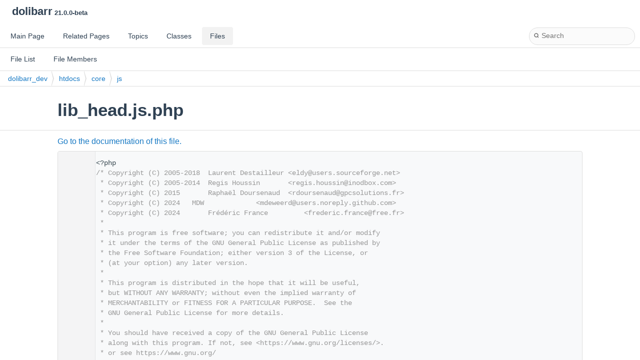

--- FILE ---
content_type: text/html
request_url: https://doxygen.dolibarr.org/dolibarr_dev/build/html/d0/de3/lib__head_8js_8php_source.html
body_size: 31510
content:
<!DOCTYPE html PUBLIC "-//W3C//DTD XHTML 1.0 Transitional//EN" "https://www.w3.org/TR/xhtml1/DTD/xhtml1-transitional.dtd">
<html xmlns="http://www.w3.org/1999/xhtml" lang="en-US">
<head>
<meta http-equiv="Content-Type" content="text/xhtml;charset=UTF-8"/>
<meta http-equiv="X-UA-Compatible" content="IE=11"/>
<meta name="generator" content="Doxygen 1.11.0"/>
<meta name="viewport" content="width=device-width, initial-scale=1"/>
<title>dolibarr: dolibarr_dev/htdocs/core/js/lib_head.js.php Source File</title>
<link href="../../tabs.css" rel="stylesheet" type="text/css"/>
<script type="text/javascript" src="../../jquery.js"></script>
<script type="text/javascript" src="../../dynsections.js"></script>
<script type="text/javascript" src="../../clipboard.js"></script>
<link href="../../navtree.css" rel="stylesheet" type="text/css"/>
<script type="text/javascript" src="../../resize.js"></script>
<script type="text/javascript" src="../../cookie.js"></script>
<link href="../../search/search.css" rel="stylesheet" type="text/css"/>
<script type="text/javascript" src="../../search/search.js"></script>
<script type="text/javascript">
/* @license magnet:?xt=urn:btih:d3d9a9a6595521f9666a5e94cc830dab83b65699&amp;dn=expat.txt MIT */
  $(function() {
    if ($('.searchresults').length > 0) { searchBox.DOMSearchField().focus(); }
  });
  /* @license-end */
</script>
<link rel="search" href="../../search_opensearch.php?v=opensearch.xml" type="application/opensearchdescription+xml" title="dolibarr"/>
<link href="../../doxygen.css" rel="stylesheet" type="text/css" />
<link href="../../doxygen-awesome.css" rel="stylesheet" type="text/css"/>
</head>
<body>
<div id="top"><!-- do not remove this div, it is closed by doxygen! -->
<div id="titlearea">
<table cellspacing="0" cellpadding="0">
 <tbody>
 <tr id="projectrow">
  <td id="projectalign">
   <div id="projectname">dolibarr<span id="projectnumber">&#160;21.0.0-beta</span>
   </div>
  </td>
 </tr>
 </tbody>
</table>
</div>
<!-- end header part -->
<!-- Generated by Doxygen 1.11.0 -->
<script type="text/javascript">
/* @license magnet:?xt=urn:btih:d3d9a9a6595521f9666a5e94cc830dab83b65699&amp;dn=expat.txt MIT */
var searchBox = new SearchBox("searchBox", "../../search/",'.html');
/* @license-end */
</script>
<script type="text/javascript">
/* @license magnet:?xt=urn:btih:d3d9a9a6595521f9666a5e94cc830dab83b65699&amp;dn=expat.txt MIT */
$(function() { codefold.init(1); });
/* @license-end */
</script>
  <div id="navrow1" class="tabs">
    <ul class="tablist">
      <li><a href="../../index.html"><span>Main&#160;Page</span></a></li>
      <li><a href="../../pages.html"><span>Related&#160;Pages</span></a></li>
      <li><a href="../../topics.html"><span>Topics</span></a></li>
      <li><a href="../../annotated.html"><span>Classes</span></a></li>
      <li class="current"><a href="../../files.html"><span>Files</span></a></li>
      <li>
        <div id="MSearchBox" class="MSearchBoxInactive">
          <div class="left">
            <form id="FSearchBox" action="../../search.php" method="get">
              <span id="MSearchSelectExt">&#160;</span>
              <input type="text" id="MSearchField" name="query" value="" placeholder="Search" size="20" accesskey="S" 
                     onfocus="searchBox.OnSearchFieldFocus(true)" 
                     onblur="searchBox.OnSearchFieldFocus(false)"/>
            </form>
          </div><div class="right"></div>
        </div>
      </li>
    </ul>
  </div>
  <div id="navrow2" class="tabs2">
    <ul class="tablist">
      <li><a href="../../files.html"><span>File&#160;List</span></a></li>
      <li><a href="../../globals.html"><span>File&#160;Members</span></a></li>
    </ul>
  </div>
<script type="text/javascript">
/* @license magnet:?xt=urn:btih:d3d9a9a6595521f9666a5e94cc830dab83b65699&amp;dn=expat.txt MIT */
$(function(){ initResizable(false); });
/* @license-end */
</script>
<div id="nav-path" class="navpath">
  <ul>
<li class="navelem"><a class="el" href="../../dir_51fe0b6a5d9d9f0c3cd99db2ca6cab04.html">dolibarr_dev</a></li><li class="navelem"><a class="el" href="../../dir_460505efc08bd3d736eaa1bc7b199e40.html">htdocs</a></li><li class="navelem"><a class="el" href="../../dir_746ea82dc2ecda7353d005366b67309d.html">core</a></li><li class="navelem"><a class="el" href="../../dir_0248c81b9903f69a55416516b1d4af9c.html">js</a></li>  </ul>
</div>
</div><!-- top -->
<div id="doc-content">
<div class="header">
  <div class="headertitle"><div class="title">lib_head.js.php</div></div>
</div><!--header-->
<div class="contents">
<a href="../../d0/de3/lib__head_8js_8php.html">Go to the documentation of this file.</a><div class="fragment"><div class="line"><a id="l00001" name="l00001"></a><span class="lineno">    1</span>&lt;?php</div>
<div class="line"><a id="l00002" name="l00002"></a><span class="lineno">    2</span><span class="comment">/* Copyright (C) 2005-2018  Laurent Destailleur &lt;eldy@users.sourceforge.net&gt;</span></div>
<div class="line"><a id="l00003" name="l00003"></a><span class="lineno">    3</span><span class="comment"> * Copyright (C) 2005-2014  Regis Houssin       &lt;regis.houssin@inodbox.com&gt;</span></div>
<div class="line"><a id="l00004" name="l00004"></a><span class="lineno">    4</span><span class="comment"> * Copyright (C) 2015       Raphaël Doursenaud  &lt;rdoursenaud@gpcsolutions.fr&gt;</span></div>
<div class="line"><a id="l00005" name="l00005"></a><span class="lineno">    5</span><span class="comment"> * Copyright (C) 2024   MDW             &lt;mdeweerd@users.noreply.github.com&gt;</span></div>
<div class="line"><a id="l00006" name="l00006"></a><span class="lineno">    6</span><span class="comment"> * Copyright (C) 2024       Frédéric France         &lt;frederic.france@free.fr&gt;</span></div>
<div class="line"><a id="l00007" name="l00007"></a><span class="lineno">    7</span><span class="comment"> *</span></div>
<div class="line"><a id="l00008" name="l00008"></a><span class="lineno">    8</span><span class="comment"> * This program is free software; you can redistribute it and/or modify</span></div>
<div class="line"><a id="l00009" name="l00009"></a><span class="lineno">    9</span><span class="comment"> * it under the terms of the GNU General Public License as published by</span></div>
<div class="line"><a id="l00010" name="l00010"></a><span class="lineno">   10</span><span class="comment"> * the Free Software Foundation; either version 3 of the License, or</span></div>
<div class="line"><a id="l00011" name="l00011"></a><span class="lineno">   11</span><span class="comment"> * (at your option) any later version.</span></div>
<div class="line"><a id="l00012" name="l00012"></a><span class="lineno">   12</span><span class="comment"> *</span></div>
<div class="line"><a id="l00013" name="l00013"></a><span class="lineno">   13</span><span class="comment"> * This program is distributed in the hope that it will be useful,</span></div>
<div class="line"><a id="l00014" name="l00014"></a><span class="lineno">   14</span><span class="comment"> * but WITHOUT ANY WARRANTY; without even the implied warranty of</span></div>
<div class="line"><a id="l00015" name="l00015"></a><span class="lineno">   15</span><span class="comment"> * MERCHANTABILITY or FITNESS FOR A PARTICULAR PURPOSE.  See the</span></div>
<div class="line"><a id="l00016" name="l00016"></a><span class="lineno">   16</span><span class="comment"> * GNU General Public License for more details.</span></div>
<div class="line"><a id="l00017" name="l00017"></a><span class="lineno">   17</span><span class="comment"> *</span></div>
<div class="line"><a id="l00018" name="l00018"></a><span class="lineno">   18</span><span class="comment"> * You should have received a copy of the GNU General Public License</span></div>
<div class="line"><a id="l00019" name="l00019"></a><span class="lineno">   19</span><span class="comment"> * along with this program. If not, see &lt;https://www.gnu.org/licenses/&gt;.</span></div>
<div class="line"><a id="l00020" name="l00020"></a><span class="lineno">   20</span><span class="comment"> * or see https://www.gnu.org/</span></div>
<div class="line"><a id="l00021" name="l00021"></a><span class="lineno">   21</span><span class="comment"> */</span></div>
<div class="line"><a id="l00022" name="l00022"></a><span class="lineno">   22</span> </div>
<div class="line"><a id="l00029" name="l00029"></a><span class="lineno">   29</span><span class="keywordflow">if</span> (!defined(<span class="stringliteral">&#39;NOREQUIRESOC&#39;</span>)) {</div>
<div class="line"><a id="l00030" name="l00030"></a><span class="lineno">   30</span>  define(<span class="stringliteral">&#39;NOREQUIRESOC&#39;</span>, <span class="charliteral">&#39;1&#39;</span>);</div>
<div class="line"><a id="l00031" name="l00031"></a><span class="lineno">   31</span>}</div>
<div class="line"><a id="l00032" name="l00032"></a><span class="lineno">   32</span><span class="keywordflow">if</span> (!defined(<span class="stringliteral">&#39;NOCSRFCHECK&#39;</span>)) {</div>
<div class="line"><a id="l00033" name="l00033"></a><span class="lineno">   33</span>  define(<span class="stringliteral">&#39;NOCSRFCHECK&#39;</span>, 1);</div>
<div class="line"><a id="l00034" name="l00034"></a><span class="lineno">   34</span>}</div>
<div class="line"><a id="l00035" name="l00035"></a><span class="lineno">   35</span><span class="keywordflow">if</span> (!defined(<span class="stringliteral">&#39;NOTOKENRENEWAL&#39;</span>)) {</div>
<div class="line"><a id="l00036" name="l00036"></a><span class="lineno">   36</span>  define(<span class="stringliteral">&#39;NOTOKENRENEWAL&#39;</span>, 1);</div>
<div class="line"><a id="l00037" name="l00037"></a><span class="lineno">   37</span>}</div>
<div class="line"><a id="l00038" name="l00038"></a><span class="lineno">   38</span><span class="keywordflow">if</span> (!defined(<span class="stringliteral">&#39;NOLOGIN&#39;</span>)) {</div>
<div class="line"><a id="l00039" name="l00039"></a><span class="lineno">   39</span>  define(<span class="stringliteral">&#39;NOLOGIN&#39;</span>, 1);</div>
<div class="line"><a id="l00040" name="l00040"></a><span class="lineno">   40</span>}</div>
<div class="line"><a id="l00041" name="l00041"></a><span class="lineno">   41</span><span class="keywordflow">if</span> (!defined(<span class="stringliteral">&#39;NOREQUIREMENU&#39;</span>)) {</div>
<div class="line"><a id="l00042" name="l00042"></a><span class="lineno">   42</span>  define(<span class="stringliteral">&#39;NOREQUIREMENU&#39;</span>, 1);</div>
<div class="line"><a id="l00043" name="l00043"></a><span class="lineno">   43</span>}</div>
<div class="line"><a id="l00044" name="l00044"></a><span class="lineno">   44</span><span class="keywordflow">if</span> (!defined(<span class="stringliteral">&#39;NOREQUIREHTML&#39;</span>)) {</div>
<div class="line"><a id="l00045" name="l00045"></a><span class="lineno">   45</span>  define(<span class="stringliteral">&#39;NOREQUIREHTML&#39;</span>, 1);</div>
<div class="line"><a id="l00046" name="l00046"></a><span class="lineno">   46</span>}</div>
<div class="line"><a id="l00047" name="l00047"></a><span class="lineno">   47</span><span class="keywordflow">if</span> (!defined(<span class="stringliteral">&#39;NOREQUIREAJAX&#39;</span>)) {</div>
<div class="line"><a id="l00048" name="l00048"></a><span class="lineno">   48</span>  define(<span class="stringliteral">&#39;NOREQUIREAJAX&#39;</span>, <span class="charliteral">&#39;1&#39;</span>);</div>
<div class="line"><a id="l00049" name="l00049"></a><span class="lineno">   49</span>}</div>
<div class="line"><a id="l00050" name="l00050"></a><span class="lineno">   50</span> </div>
<div class="line"><a id="l00051" name="l00051"></a><span class="lineno">   51</span>session_cache_limiter(<span class="stringliteral">&#39;public&#39;</span>);</div>
<div class="line"><a id="l00052" name="l00052"></a><span class="lineno">   52</span> </div>
<div class="line"><a id="l00053" name="l00053"></a><span class="lineno">   53</span>require_once <span class="stringliteral">&#39;../../main.inc.php&#39;</span>;</div>
<div class="line"><a id="l00059" name="l00059"></a><span class="lineno">   59</span><span class="comment">/*</span></div>
<div class="line"><a id="l00060" name="l00060"></a><span class="lineno">   60</span><span class="comment"> * View</span></div>
<div class="line"><a id="l00061" name="l00061"></a><span class="lineno">   61</span><span class="comment"> */</span></div>
<div class="line"><a id="l00062" name="l00062"></a><span class="lineno">   62</span> </div>
<div class="line"><a id="l00063" name="l00063"></a><span class="lineno">   63</span><span class="comment">// Define javascript type</span></div>
<div class="line"><a id="l00064" name="l00064"></a><span class="lineno">   64</span><a class="code hl_function" href="../../d0/db1/main_8inc_8php.html#a6d0f4ea7c8b1892c42a31f8580205737">top_httphead</a>(<span class="stringliteral">&#39;text/javascript; charset=UTF-8&#39;</span>);</div>
<div class="line"><a id="l00065" name="l00065"></a><span class="lineno">   65</span><span class="comment">// Important: Following code is to avoid page request by browser and PHP CPU at each Dolibarr page access.</span></div>
<div class="line"><a id="l00066" name="l00066"></a><span class="lineno">   66</span><span class="keywordflow">if</span> (empty($dolibarr_nocache)) {</div>
<div class="line"><a id="l00067" name="l00067"></a><span class="lineno">   67</span>  header(<span class="stringliteral">&#39;Cache-Control: max-age=10800, public, must-revalidate&#39;</span>);</div>
<div class="line"><a id="l00068" name="l00068"></a><span class="lineno">   68</span>} <span class="keywordflow">else</span> {</div>
<div class="line"><a id="l00069" name="l00069"></a><span class="lineno">   69</span>  header(<span class="stringliteral">&#39;Cache-Control: no-cache&#39;</span>);</div>
<div class="line"><a id="l00070" name="l00070"></a><span class="lineno">   70</span>}</div>
<div class="line"><a id="l00071" name="l00071"></a><span class="lineno">   71</span> </div>
<div class="line"><a id="l00072" name="l00072"></a><span class="lineno">   72</span> </div>
<div class="line"><a id="l00073" name="l00073"></a><span class="lineno">   73</span> </div>
<div class="line"><a id="l00074" name="l00074"></a><span class="lineno">   74</span><span class="comment">// Define tradMonths javascript array (we define this in datepicker AND in parent page to avoid errors with IE8)</span></div>
<div class="line"><a id="l00075" name="l00075"></a><span class="lineno">   75</span>$tradMonths = array(</div>
<div class="line"><a id="l00076" name="l00076"></a><span class="lineno">   76</span><a class="code hl_function" href="../../d9/d69/functions_8lib_8php.html#a65bc772e2c2da824fffab2c113e7a15c">dol_escape_js</a>($langs-&gt;transnoentitiesnoconv(<span class="stringliteral">&quot;Month01&quot;</span>)),</div>
<div class="line"><a id="l00077" name="l00077"></a><span class="lineno">   77</span><a class="code hl_function" href="../../d9/d69/functions_8lib_8php.html#a65bc772e2c2da824fffab2c113e7a15c">dol_escape_js</a>($langs-&gt;transnoentitiesnoconv(<span class="stringliteral">&quot;Month02&quot;</span>)),</div>
<div class="line"><a id="l00078" name="l00078"></a><span class="lineno">   78</span><a class="code hl_function" href="../../d9/d69/functions_8lib_8php.html#a65bc772e2c2da824fffab2c113e7a15c">dol_escape_js</a>($langs-&gt;transnoentitiesnoconv(<span class="stringliteral">&quot;Month03&quot;</span>)),</div>
<div class="line"><a id="l00079" name="l00079"></a><span class="lineno">   79</span><a class="code hl_function" href="../../d9/d69/functions_8lib_8php.html#a65bc772e2c2da824fffab2c113e7a15c">dol_escape_js</a>($langs-&gt;transnoentitiesnoconv(<span class="stringliteral">&quot;Month04&quot;</span>)),</div>
<div class="line"><a id="l00080" name="l00080"></a><span class="lineno">   80</span><a class="code hl_function" href="../../d9/d69/functions_8lib_8php.html#a65bc772e2c2da824fffab2c113e7a15c">dol_escape_js</a>($langs-&gt;transnoentitiesnoconv(<span class="stringliteral">&quot;Month05&quot;</span>)),</div>
<div class="line"><a id="l00081" name="l00081"></a><span class="lineno">   81</span><a class="code hl_function" href="../../d9/d69/functions_8lib_8php.html#a65bc772e2c2da824fffab2c113e7a15c">dol_escape_js</a>($langs-&gt;transnoentitiesnoconv(<span class="stringliteral">&quot;Month06&quot;</span>)),</div>
<div class="line"><a id="l00082" name="l00082"></a><span class="lineno">   82</span><a class="code hl_function" href="../../d9/d69/functions_8lib_8php.html#a65bc772e2c2da824fffab2c113e7a15c">dol_escape_js</a>($langs-&gt;transnoentitiesnoconv(<span class="stringliteral">&quot;Month07&quot;</span>)),</div>
<div class="line"><a id="l00083" name="l00083"></a><span class="lineno">   83</span><a class="code hl_function" href="../../d9/d69/functions_8lib_8php.html#a65bc772e2c2da824fffab2c113e7a15c">dol_escape_js</a>($langs-&gt;transnoentitiesnoconv(<span class="stringliteral">&quot;Month08&quot;</span>)),</div>
<div class="line"><a id="l00084" name="l00084"></a><span class="lineno">   84</span><a class="code hl_function" href="../../d9/d69/functions_8lib_8php.html#a65bc772e2c2da824fffab2c113e7a15c">dol_escape_js</a>($langs-&gt;transnoentitiesnoconv(<span class="stringliteral">&quot;Month09&quot;</span>)),</div>
<div class="line"><a id="l00085" name="l00085"></a><span class="lineno">   85</span><a class="code hl_function" href="../../d9/d69/functions_8lib_8php.html#a65bc772e2c2da824fffab2c113e7a15c">dol_escape_js</a>($langs-&gt;transnoentitiesnoconv(<span class="stringliteral">&quot;Month10&quot;</span>)),</div>
<div class="line"><a id="l00086" name="l00086"></a><span class="lineno">   86</span><a class="code hl_function" href="../../d9/d69/functions_8lib_8php.html#a65bc772e2c2da824fffab2c113e7a15c">dol_escape_js</a>($langs-&gt;transnoentitiesnoconv(<span class="stringliteral">&quot;Month11&quot;</span>)),</div>
<div class="line"><a id="l00087" name="l00087"></a><span class="lineno">   87</span><a class="code hl_function" href="../../d9/d69/functions_8lib_8php.html#a65bc772e2c2da824fffab2c113e7a15c">dol_escape_js</a>($langs-&gt;transnoentitiesnoconv(<span class="stringliteral">&quot;Month12&quot;</span>))</div>
<div class="line"><a id="l00088" name="l00088"></a><span class="lineno">   88</span>);</div>
<div class="line"><a id="l00089" name="l00089"></a><span class="lineno">   89</span> </div>
<div class="line"><a id="l00090" name="l00090"></a><span class="lineno">   90</span>$tradMonthsShort = array(</div>
<div class="line"><a id="l00091" name="l00091"></a><span class="lineno">   91</span>$langs-&gt;trans(<span class="stringliteral">&quot;MonthShort01&quot;</span>),</div>
<div class="line"><a id="l00092" name="l00092"></a><span class="lineno">   92</span>$langs-&gt;trans(<span class="stringliteral">&quot;MonthShort02&quot;</span>),</div>
<div class="line"><a id="l00093" name="l00093"></a><span class="lineno">   93</span>$langs-&gt;trans(<span class="stringliteral">&quot;MonthShort03&quot;</span>),</div>
<div class="line"><a id="l00094" name="l00094"></a><span class="lineno">   94</span>$langs-&gt;trans(<span class="stringliteral">&quot;MonthShort04&quot;</span>),</div>
<div class="line"><a id="l00095" name="l00095"></a><span class="lineno">   95</span>$langs-&gt;trans(<span class="stringliteral">&quot;MonthShort05&quot;</span>),</div>
<div class="line"><a id="l00096" name="l00096"></a><span class="lineno">   96</span>$langs-&gt;trans(<span class="stringliteral">&quot;MonthShort06&quot;</span>),</div>
<div class="line"><a id="l00097" name="l00097"></a><span class="lineno">   97</span>$langs-&gt;trans(<span class="stringliteral">&quot;MonthShort07&quot;</span>),</div>
<div class="line"><a id="l00098" name="l00098"></a><span class="lineno">   98</span>$langs-&gt;trans(<span class="stringliteral">&quot;MonthShort08&quot;</span>),</div>
<div class="line"><a id="l00099" name="l00099"></a><span class="lineno">   99</span>$langs-&gt;trans(<span class="stringliteral">&quot;MonthShort09&quot;</span>),</div>
<div class="line"><a id="l00100" name="l00100"></a><span class="lineno">  100</span>$langs-&gt;trans(<span class="stringliteral">&quot;MonthShort10&quot;</span>),</div>
<div class="line"><a id="l00101" name="l00101"></a><span class="lineno">  101</span>$langs-&gt;trans(<span class="stringliteral">&quot;MonthShort11&quot;</span>),</div>
<div class="line"><a id="l00102" name="l00102"></a><span class="lineno">  102</span>$langs-&gt;trans(<span class="stringliteral">&quot;MonthShort12&quot;</span>)</div>
<div class="line"><a id="l00103" name="l00103"></a><span class="lineno">  103</span>);</div>
<div class="line"><a id="l00104" name="l00104"></a><span class="lineno">  104</span> </div>
<div class="line"><a id="l00105" name="l00105"></a><span class="lineno">  105</span>$tradDays = array(</div>
<div class="line"><a id="l00106" name="l00106"></a><span class="lineno">  106</span>$langs-&gt;trans(<span class="stringliteral">&quot;Sunday&quot;</span>),</div>
<div class="line"><a id="l00107" name="l00107"></a><span class="lineno">  107</span>$langs-&gt;trans(<span class="stringliteral">&quot;Monday&quot;</span>),</div>
<div class="line"><a id="l00108" name="l00108"></a><span class="lineno">  108</span>$langs-&gt;trans(<span class="stringliteral">&quot;Tuesday&quot;</span>),</div>
<div class="line"><a id="l00109" name="l00109"></a><span class="lineno">  109</span>$langs-&gt;trans(<span class="stringliteral">&quot;Wednesday&quot;</span>),</div>
<div class="line"><a id="l00110" name="l00110"></a><span class="lineno">  110</span>$langs-&gt;trans(<span class="stringliteral">&quot;Thursday&quot;</span>),</div>
<div class="line"><a id="l00111" name="l00111"></a><span class="lineno">  111</span>$langs-&gt;trans(<span class="stringliteral">&quot;Friday&quot;</span>),</div>
<div class="line"><a id="l00112" name="l00112"></a><span class="lineno">  112</span>$langs-&gt;trans(<span class="stringliteral">&quot;Saturday&quot;</span>)</div>
<div class="line"><a id="l00113" name="l00113"></a><span class="lineno">  113</span>);</div>
<div class="line"><a id="l00114" name="l00114"></a><span class="lineno">  114</span> </div>
<div class="line"><a id="l00115" name="l00115"></a><span class="lineno">  115</span>$tradDaysShort = array(</div>
<div class="line"><a id="l00116" name="l00116"></a><span class="lineno">  116</span>$langs-&gt;trans(<span class="stringliteral">&quot;ShortSunday&quot;</span>),</div>
<div class="line"><a id="l00117" name="l00117"></a><span class="lineno">  117</span>$langs-&gt;trans(<span class="stringliteral">&quot;ShortMonday&quot;</span>),</div>
<div class="line"><a id="l00118" name="l00118"></a><span class="lineno">  118</span>$langs-&gt;trans(<span class="stringliteral">&quot;ShortTuesday&quot;</span>),</div>
<div class="line"><a id="l00119" name="l00119"></a><span class="lineno">  119</span>$langs-&gt;trans(<span class="stringliteral">&quot;ShortWednesday&quot;</span>),</div>
<div class="line"><a id="l00120" name="l00120"></a><span class="lineno">  120</span>$langs-&gt;trans(<span class="stringliteral">&quot;ShortThursday&quot;</span>),</div>
<div class="line"><a id="l00121" name="l00121"></a><span class="lineno">  121</span>$langs-&gt;trans(<span class="stringliteral">&quot;ShortFriday&quot;</span>),</div>
<div class="line"><a id="l00122" name="l00122"></a><span class="lineno">  122</span>$langs-&gt;trans(<span class="stringliteral">&quot;ShortSaturday&quot;</span>)</div>
<div class="line"><a id="l00123" name="l00123"></a><span class="lineno">  123</span>);</div>
<div class="line"><a id="l00124" name="l00124"></a><span class="lineno">  124</span> </div>
<div class="line"><a id="l00125" name="l00125"></a><span class="lineno">  125</span>$tradDaysMin = array(</div>
<div class="line"><a id="l00126" name="l00126"></a><span class="lineno">  126</span>$langs-&gt;trans(<span class="stringliteral">&quot;SundayMin&quot;</span>),</div>
<div class="line"><a id="l00127" name="l00127"></a><span class="lineno">  127</span>$langs-&gt;trans(<span class="stringliteral">&quot;MondayMin&quot;</span>),</div>
<div class="line"><a id="l00128" name="l00128"></a><span class="lineno">  128</span>$langs-&gt;trans(<span class="stringliteral">&quot;TuesdayMin&quot;</span>),</div>
<div class="line"><a id="l00129" name="l00129"></a><span class="lineno">  129</span>$langs-&gt;trans(<span class="stringliteral">&quot;WednesdayMin&quot;</span>),</div>
<div class="line"><a id="l00130" name="l00130"></a><span class="lineno">  130</span>$langs-&gt;trans(<span class="stringliteral">&quot;ThursdayMin&quot;</span>),</div>
<div class="line"><a id="l00131" name="l00131"></a><span class="lineno">  131</span>$langs-&gt;trans(<span class="stringliteral">&quot;FridayMin&quot;</span>),</div>
<div class="line"><a id="l00132" name="l00132"></a><span class="lineno">  132</span>$langs-&gt;trans(<span class="stringliteral">&quot;SaturdayMin&quot;</span>)</div>
<div class="line"><a id="l00133" name="l00133"></a><span class="lineno">  133</span>);</div>
<div class="line"><a id="l00134" name="l00134"></a><span class="lineno">  134</span> </div>
<div class="line"><a id="l00135" name="l00135"></a><span class="lineno">  135</span> </div>
<div class="line"><a id="l00136" name="l00136"></a><span class="lineno">  136</span>$dec = <span class="charliteral">&#39;,&#39;</span>;</div>
<div class="line"><a id="l00137" name="l00137"></a><span class="lineno">  137</span>$thousand = <span class="charliteral">&#39; &#39;</span>;</div>
<div class="line"><a id="l00138" name="l00138"></a><span class="lineno">  138</span><span class="keywordflow">if</span> ($langs-&gt;transnoentitiesnoconv(<span class="stringliteral">&quot;SeparatorDecimal&quot;</span>) != <span class="stringliteral">&quot;SeparatorDecimal&quot;</span>) {</div>
<div class="line"><a id="l00139" name="l00139"></a><span class="lineno">  139</span>  $dec = $langs-&gt;transnoentitiesnoconv(<span class="stringliteral">&quot;SeparatorDecimal&quot;</span>);</div>
<div class="line"><a id="l00140" name="l00140"></a><span class="lineno">  140</span>}</div>
<div class="line"><a id="l00141" name="l00141"></a><span class="lineno">  141</span><span class="keywordflow">if</span> ($langs-&gt;transnoentitiesnoconv(<span class="stringliteral">&quot;SeparatorThousand&quot;</span>) != <span class="stringliteral">&quot;SeparatorThousand&quot;</span>) {</div>
<div class="line"><a id="l00142" name="l00142"></a><span class="lineno">  142</span>  $thousand = $langs-&gt;transnoentitiesnoconv(<span class="stringliteral">&quot;SeparatorThousand&quot;</span>);</div>
<div class="line"><a id="l00143" name="l00143"></a><span class="lineno">  143</span>}</div>
<div class="line"><a id="l00144" name="l00144"></a><span class="lineno">  144</span><span class="keywordflow">if</span> ($thousand == <span class="stringliteral">&#39;Space&#39;</span>) {</div>
<div class="line"><a id="l00145" name="l00145"></a><span class="lineno">  145</span>  $thousand = <span class="charliteral">&#39; &#39;</span>;</div>
<div class="line"><a id="l00146" name="l00146"></a><span class="lineno">  146</span>}</div>
<div class="line"><a id="l00147" name="l00147"></a><span class="lineno">  147</span> </div>
<div class="line"><a id="l00148" name="l00148"></a><span class="lineno">  148</span>?&gt;</div>
<div class="line"><a id="l00149" name="l00149"></a><span class="lineno">  149</span><span class="comment">// Javascript libraries for Dolibarr ERP CRM (https://www.dolibarr.org)</span></div>
<div class="line"><a id="l00150" name="l00150"></a><span class="lineno">  150</span> </div>
<div class="line"><a id="l00151" name="l00151"></a><span class="lineno">  151</span><span class="comment">// For jQuery date picker</span></div>
<div class="line"><a id="l00152" name="l00152"></a><span class="lineno">  152</span>var tradMonths = &lt;?php echo json_encode($tradMonths) ?&gt;;</div>
<div class="line"><a id="l00153" name="l00153"></a><span class="lineno">  153</span>var tradMonthsShort = &lt;?php echo json_encode($tradMonthsShort) ?&gt;;</div>
<div class="line"><a id="l00154" name="l00154"></a><span class="lineno">  154</span>var tradDays = &lt;?php echo json_encode($tradDays) ?&gt;;</div>
<div class="line"><a id="l00155" name="l00155"></a><span class="lineno">  155</span>var tradDaysShort = &lt;?php echo json_encode($tradDaysShort) ?&gt;;</div>
<div class="line"><a id="l00156" name="l00156"></a><span class="lineno">  156</span>var tradDaysMin = &lt;?php echo json_encode($tradDaysMin) ?&gt;;</div>
<div class="line"><a id="l00157" name="l00157"></a><span class="lineno">  157</span>var currencyCache = &lt;?php echo json_encode($langs-&gt;cache_currencies) ?&gt;;</div>
<div class="line"><a id="l00158" name="l00158"></a><span class="lineno">  158</span> </div>
<div class="line"><a id="l00159" name="l00159"></a><span class="lineno">  159</span><span class="comment">// For JQuery date picker</span></div>
<div class="line"><a id="l00160" name="l00160"></a><span class="lineno">  160</span>$(document).ready(<span class="keyword">function</span>() {</div>
<div class="line"><a id="l00161" name="l00161"></a><span class="lineno">  161</span>  $.datepicker.setDefaults({</div>
<div class="line"><a id="l00162" name="l00162"></a><span class="lineno">  162</span>    autoSize: <span class="keyword">true</span>,</div>
<div class="line"><a id="l00163" name="l00163"></a><span class="lineno">  163</span>    changeMonth: <span class="keyword">true</span>,</div>
<div class="line"><a id="l00164" name="l00164"></a><span class="lineno">  164</span>    changeYear: <span class="keyword">true</span>,</div>
<div class="line"><a id="l00165" name="l00165"></a><span class="lineno">  165</span>    altField: <span class="stringliteral">&#39;#timestamp&#39;</span>,</div>
<div class="line"><a id="l00166" name="l00166"></a><span class="lineno">  166</span>    altFormat: <span class="charliteral">&#39;@&#39;</span>      <span class="comment">// Gives a timestamp dateformat</span></div>
<div class="line"><a id="l00167" name="l00167"></a><span class="lineno">  167</span>  });</div>
<div class="line"><a id="l00168" name="l00168"></a><span class="lineno">  168</span>});</div>
<div class="line"><a id="l00169" name="l00169"></a><span class="lineno">  169</span> </div>
<div class="line"><a id="l00170" name="l00170"></a><span class="lineno">  170</span>jQuery(<span class="keyword">function</span>($){</div>
<div class="line"><a id="l00171" name="l00171"></a><span class="lineno">  171</span>  $.datepicker.regional[<span class="stringliteral">&#39;&lt;?php echo $langs-&gt;defaultlang ?&gt;&#39;</span>] = {</div>
<div class="line"><a id="l00172" name="l00172"></a><span class="lineno">  172</span>    closeText: <span class="stringliteral">&#39;&lt;?php echo $langs-&gt;trans(&quot;Close2&quot;) ?&gt;&#39;</span>,</div>
<div class="line"><a id="l00173" name="l00173"></a><span class="lineno">  173</span>    prevText: <span class="stringliteral">&#39;&lt;?php echo $langs-&gt;trans(&quot;Previous&quot;) ?&gt;&#39;</span>,</div>
<div class="line"><a id="l00174" name="l00174"></a><span class="lineno">  174</span>    nextText: <span class="stringliteral">&#39;&lt;?php echo $langs-&gt;trans(&quot;Next&quot;) ?&gt;&#39;</span>,</div>
<div class="line"><a id="l00175" name="l00175"></a><span class="lineno">  175</span>    currentText: <span class="stringliteral">&#39;&lt;?php echo $langs-&gt;trans(&quot;Now&quot;) ?&gt;&#39;</span>,</div>
<div class="line"><a id="l00176" name="l00176"></a><span class="lineno">  176</span>    monthNames: tradMonths,</div>
<div class="line"><a id="l00177" name="l00177"></a><span class="lineno">  177</span>    monthNamesShort: tradMonthsShort,</div>
<div class="line"><a id="l00178" name="l00178"></a><span class="lineno">  178</span>    dayNames: tradDays,</div>
<div class="line"><a id="l00179" name="l00179"></a><span class="lineno">  179</span>    dayNamesShort: tradDaysShort,</div>
<div class="line"><a id="l00180" name="l00180"></a><span class="lineno">  180</span>    dayNamesMin: tradDaysMin,</div>
<div class="line"><a id="l00181" name="l00181"></a><span class="lineno">  181</span>    weekHeader: <span class="stringliteral">&#39;&lt;?php echo $langs-&gt;trans(&quot;Week&quot;); ?&gt;&#39;</span>,</div>
<div class="line"><a id="l00182" name="l00182"></a><span class="lineno">  182</span>    dateFormat: <span class="stringliteral">&#39;&lt;?php echo $langs-&gt;trans(&quot;FormatDateShortJQuery&quot;); ?&gt;&#39;</span>,  <span class="comment">/* Note dd/mm/yy means year on 4 digit in jquery format */</span></div>
<div class="line"><a id="l00183" name="l00183"></a><span class="lineno">  183</span>    firstDay: &lt;?php echo(isset(<a class="code hl_variable" href="../../d3/d7f/member_8php.html#a10064a52f624358ea93475105245c4ac">$conf</a>-&gt;global-&gt;MAIN_START_WEEK) ? <a class="code hl_variable" href="../../d3/d7f/member_8php.html#a10064a52f624358ea93475105245c4ac">$conf</a>-&gt;global-&gt;MAIN_START_WEEK : <span class="stringliteral">&#39;1&#39;</span>); ?&gt;,</div>
<div class="line"><a id="l00184" name="l00184"></a><span class="lineno">  184</span>    isRTL: &lt;?php echo($langs-&gt;trans(<span class="stringliteral">&quot;DIRECTION&quot;</span>) == <span class="stringliteral">&#39;rtl&#39;</span> ? <span class="stringliteral">&#39;true&#39;</span> : <span class="stringliteral">&#39;false&#39;</span>); ?&gt;,</div>
<div class="line"><a id="l00185" name="l00185"></a><span class="lineno">  185</span>    showMonthAfterYear: <span class="keyword">false</span>,    <span class="comment">/* TODO add specific to country */</span></div>
<div class="line"><a id="l00186" name="l00186"></a><span class="lineno">  186</span>     yearSuffix: <span class="stringliteral">&#39;&#39;</span>     <span class="comment">/* TODO add specific to country */</span></div>
<div class="line"><a id="l00187" name="l00187"></a><span class="lineno">  187</span>  };</div>
<div class="line"><a id="l00188" name="l00188"></a><span class="lineno">  188</span>  $.datepicker.setDefaults($.datepicker.regional[<span class="stringliteral">&#39;&lt;?php echo $langs-&gt;defaultlang ?&gt;&#39;</span>]);</div>
<div class="line"><a id="l00189" name="l00189"></a><span class="lineno">  189</span>});</div>
<div class="line"><a id="l00190" name="l00190"></a><span class="lineno">  190</span> </div>
<div class="line"><a id="l00191" name="l00191"></a><span class="lineno">  191</span> </div>
<div class="line"><a id="l00192" name="l00192"></a><span class="lineno">  192</span> </div>
<div class="line"><a id="l00197" name="l00197"></a><span class="lineno">  197</span>var select2arrayoflanguage = {</div>
<div class="line"><a id="l00198" name="l00198"></a><span class="lineno">  198</span>  matches: <span class="keyword">function</span> (matches) { <span class="keywordflow">return</span> matches + <span class="stringliteral">&quot; &lt;?php echo dol_escape_js($langs-&gt;transnoentitiesnoconv(&quot;</span>Select2ResultFoundUseArrows<span class="stringliteral">&quot;)); ?&gt;&quot;</span>; },</div>
<div class="line"><a id="l00199" name="l00199"></a><span class="lineno">  199</span>  noResults: <span class="keyword">function</span> () { <span class="keywordflow">return</span> <span class="stringliteral">&quot;&lt;?php echo dol_escape_js($langs-&gt;transnoentitiesnoconv(&quot;</span>Select2NotFound<span class="stringliteral">&quot;)); ?&gt;&quot;</span>; },</div>
<div class="line"><a id="l00200" name="l00200"></a><span class="lineno">  200</span>  inputTooShort: <span class="keyword">function</span> (input) {</div>
<div class="line"><a id="l00201" name="l00201"></a><span class="lineno">  201</span>    var n = input.minimum;</div>
<div class="line"><a id="l00202" name="l00202"></a><span class="lineno">  202</span>    <span class="comment">/*console.log(input); console.log(input.minimum);*/</span></div>
<div class="line"><a id="l00203" name="l00203"></a><span class="lineno">  203</span>    <span class="keywordflow">if</span> (n &gt; 1) <span class="keywordflow">return</span> <span class="stringliteral">&quot;&lt;?php echo dol_escape_js($langs-&gt;transnoentitiesnoconv(&quot;</span>Select2Enter<span class="stringliteral">&quot;)); ?&gt; &quot;</span> + n + <span class="stringliteral">&quot; &lt;?php echo dol_escape_js($langs-&gt;transnoentitiesnoconv(&quot;</span>Select2MoreCharacters<span class="stringliteral">&quot;)); ?&gt;&quot;</span>;</div>
<div class="line"><a id="l00204" name="l00204"></a><span class="lineno">  204</span>      <span class="keywordflow">else</span> <span class="keywordflow">return</span> <span class="stringliteral">&quot;&lt;?php echo dol_escape_js($langs-&gt;transnoentitiesnoconv(&quot;</span>Select2Enter<span class="stringliteral">&quot;)); ?&gt; &quot;</span> + n + <span class="stringliteral">&quot; &lt;?php echo dol_escape_js($langs-&gt;transnoentitiesnoconv(&quot;</span>Select2MoreCharacter<span class="stringliteral">&quot;)); ?&gt;&quot;</span></div>
<div class="line"><a id="l00205" name="l00205"></a><span class="lineno">  205</span>    },</div>
<div class="line"><a id="l00206" name="l00206"></a><span class="lineno">  206</span>  loadMore: <span class="keyword">function</span> (pageNumber) { <span class="keywordflow">return</span> <span class="stringliteral">&quot;&lt;?php echo dol_escape_js($langs-&gt;transnoentitiesnoconv(&quot;</span>Select2LoadingMoreResults<span class="stringliteral">&quot;)); ?&gt;&quot;</span>; },</div>
<div class="line"><a id="l00207" name="l00207"></a><span class="lineno">  207</span>  searching: <span class="keyword">function</span> () { <span class="keywordflow">return</span> <span class="stringliteral">&quot;&lt;?php echo dol_escape_js($langs-&gt;transnoentitiesnoconv(&quot;</span>Select2SearchInProgress<span class="stringliteral">&quot;)); ?&gt;&quot;</span>; }</div>
<div class="line"><a id="l00208" name="l00208"></a><span class="lineno">  208</span>};</div>
<div class="line"><a id="l00209" name="l00209"></a><span class="lineno">  209</span> </div>
<div class="line"><a id="l00210" name="l00210"></a><span class="lineno">  210</span> </div>
<div class="line"><a id="l00215" name="l00215"></a><span class="lineno">  215</span><span class="comment">// Returns an object given an id</span></div>
<div class="line"><a id="l00216" name="l00216"></a><span class="lineno">  216</span><span class="keyword">function</span> getObjectFromID(<span class="keywordtype">id</span>){</div>
<div class="line"><a id="l00217" name="l00217"></a><span class="lineno">  217</span>  var theObject;</div>
<div class="line"><a id="l00218" name="l00218"></a><span class="lineno">  218</span>  <span class="keywordflow">if</span>(document.getElementById)</div>
<div class="line"><a id="l00219" name="l00219"></a><span class="lineno">  219</span>    theObject=document.getElementById(<span class="keywordtype">id</span>);</div>
<div class="line"><a id="l00220" name="l00220"></a><span class="lineno">  220</span>  <span class="keywordflow">else</span></div>
<div class="line"><a id="l00221" name="l00221"></a><span class="lineno">  221</span>    theObject=document.all[id];</div>
<div class="line"><a id="l00222" name="l00222"></a><span class="lineno">  222</span>  <span class="keywordflow">return</span> theObject;</div>
<div class="line"><a id="l00223" name="l00223"></a><span class="lineno">  223</span>}</div>
<div class="line"><a id="l00224" name="l00224"></a><span class="lineno">  224</span> </div>
<div class="line"><a id="l00225" name="l00225"></a><span class="lineno">  225</span><span class="comment">// Called after the selection or typing of a date to save details into detailed fields</span></div>
<div class="line"><a id="l00226" name="l00226"></a><span class="lineno">  226</span><span class="keyword">function</span> dpChangeDay(dateFieldID, format)</div>
<div class="line"><a id="l00227" name="l00227"></a><span class="lineno">  227</span>{</div>
<div class="line"><a id="l00228" name="l00228"></a><span class="lineno">  228</span>  <span class="comment">//showDP.datefieldID=dateFieldID;</span></div>
<div class="line"><a id="l00229" name="l00229"></a><span class="lineno">  229</span>  console.log(<span class="stringliteral">&quot;Call dpChangeDay, we save date into detailed fields from format = &quot;</span>+format);</div>
<div class="line"><a id="l00230" name="l00230"></a><span class="lineno">  230</span> </div>
<div class="line"><a id="l00231" name="l00231"></a><span class="lineno">  231</span>  var thefield = getObjectFromID(dateFieldID);</div>
<div class="line"><a id="l00232" name="l00232"></a><span class="lineno">  232</span>  var thefieldday = getObjectFromID(dateFieldID+<span class="stringliteral">&quot;day&quot;</span>);</div>
<div class="line"><a id="l00233" name="l00233"></a><span class="lineno">  233</span>  var thefieldmonth = getObjectFromID(dateFieldID+<span class="stringliteral">&quot;month&quot;</span>);</div>
<div class="line"><a id="l00234" name="l00234"></a><span class="lineno">  234</span>  var thefieldyear = getObjectFromID(dateFieldID+<span class="stringliteral">&quot;year&quot;</span>);</div>
<div class="line"><a id="l00235" name="l00235"></a><span class="lineno">  235</span> </div>
<div class="line"><a id="l00236" name="l00236"></a><span class="lineno">  236</span>  var date = getDateFromFormat(thefield.value, format);</div>
<div class="line"><a id="l00237" name="l00237"></a><span class="lineno">  237</span>  <span class="comment">//console.log(date);</span></div>
<div class="line"><a id="l00238" name="l00238"></a><span class="lineno">  238</span>  <span class="keywordflow">if</span> (date)</div>
<div class="line"><a id="l00239" name="l00239"></a><span class="lineno">  239</span>  {</div>
<div class="line"><a id="l00240" name="l00240"></a><span class="lineno">  240</span>    thefieldday.value = date.getDate();</div>
<div class="line"><a id="l00241" name="l00241"></a><span class="lineno">  241</span>    <span class="keywordflow">if</span> (thefieldday.onchange) thefieldday.onchange.call(thefieldday);</div>
<div class="line"><a id="l00242" name="l00242"></a><span class="lineno">  242</span>    thefieldmonth.value = date.getMonth()+1;</div>
<div class="line"><a id="l00243" name="l00243"></a><span class="lineno">  243</span>    <span class="keywordflow">if</span> (thefieldmonth.onchange) thefieldmonth.onchange.call(thefieldmonth);</div>
<div class="line"><a id="l00244" name="l00244"></a><span class="lineno">  244</span>    thefieldyear.value = date.getFullYear();</div>
<div class="line"><a id="l00245" name="l00245"></a><span class="lineno">  245</span>    <span class="keywordflow">if</span> (thefieldyear.onchange) thefieldyear.onchange.call(thefieldyear);</div>
<div class="line"><a id="l00246" name="l00246"></a><span class="lineno">  246</span> </div>
<div class="line"><a id="l00247" name="l00247"></a><span class="lineno">  247</span>    <span class="keywordflow">return</span> 1;</div>
<div class="line"><a id="l00248" name="l00248"></a><span class="lineno">  248</span>  }</div>
<div class="line"><a id="l00249" name="l00249"></a><span class="lineno">  249</span> </div>
<div class="line"><a id="l00250" name="l00250"></a><span class="lineno">  250</span>  <span class="comment">// Replace yyyy into yy</span></div>
<div class="line"><a id="l00251" name="l00251"></a><span class="lineno">  251</span>  newformat = format.replace(/yyyy/g, <span class="stringliteral">&#39;yy&#39;</span>);</div>
<div class="line"><a id="l00252" name="l00252"></a><span class="lineno">  252</span>  <span class="keywordflow">if</span> (newformat != format) {</div>
<div class="line"><a id="l00253" name="l00253"></a><span class="lineno">  253</span>    console.log(<span class="stringliteral">&quot;dpChangeDay, we try now from format = &quot;</span>+newformat);</div>
<div class="line"><a id="l00254" name="l00254"></a><span class="lineno">  254</span> </div>
<div class="line"><a id="l00255" name="l00255"></a><span class="lineno">  255</span>    var date = getDateFromFormat(thefield.value, newformat);</div>
<div class="line"><a id="l00256" name="l00256"></a><span class="lineno">  256</span>    <span class="comment">//console.log(date);</span></div>
<div class="line"><a id="l00257" name="l00257"></a><span class="lineno">  257</span>    <span class="keywordflow">if</span> (date)</div>
<div class="line"><a id="l00258" name="l00258"></a><span class="lineno">  258</span>    {</div>
<div class="line"><a id="l00259" name="l00259"></a><span class="lineno">  259</span>      thefieldday.value = date.getDate();</div>
<div class="line"><a id="l00260" name="l00260"></a><span class="lineno">  260</span>      <span class="keywordflow">if</span> (thefieldday.onchange) thefieldday.onchange.call(thefieldday);</div>
<div class="line"><a id="l00261" name="l00261"></a><span class="lineno">  261</span>      thefieldmonth.value = date.getMonth()+1;</div>
<div class="line"><a id="l00262" name="l00262"></a><span class="lineno">  262</span>      <span class="keywordflow">if</span> (thefieldmonth.onchange) thefieldmonth.onchange.call(thefieldmonth);</div>
<div class="line"><a id="l00263" name="l00263"></a><span class="lineno">  263</span>      thefieldyear.value = date.getFullYear();</div>
<div class="line"><a id="l00264" name="l00264"></a><span class="lineno">  264</span>      <span class="keywordflow">if</span> (thefieldyear.onchange) thefieldyear.onchange.call(thefieldyear);</div>
<div class="line"><a id="l00265" name="l00265"></a><span class="lineno">  265</span> </div>
<div class="line"><a id="l00266" name="l00266"></a><span class="lineno">  266</span>      <span class="keywordflow">return</span> 2;</div>
<div class="line"><a id="l00267" name="l00267"></a><span class="lineno">  267</span>    }</div>
<div class="line"><a id="l00268" name="l00268"></a><span class="lineno">  268</span>  }</div>
<div class="line"><a id="l00269" name="l00269"></a><span class="lineno">  269</span> </div>
<div class="line"><a id="l00270" name="l00270"></a><span class="lineno">  270</span>  thefieldday.value = <span class="stringliteral">&#39;&#39;</span>;</div>
<div class="line"><a id="l00271" name="l00271"></a><span class="lineno">  271</span>  <span class="keywordflow">if</span> (thefieldday.onchange) thefieldday.onchange.call(thefieldday);</div>
<div class="line"><a id="l00272" name="l00272"></a><span class="lineno">  272</span>  thefieldmonth.value = <span class="stringliteral">&#39;&#39;</span>;</div>
<div class="line"><a id="l00273" name="l00273"></a><span class="lineno">  273</span>  <span class="keywordflow">if</span> (thefieldmonth.onchange) thefieldmonth.onchange.call(thefieldmonth);</div>
<div class="line"><a id="l00274" name="l00274"></a><span class="lineno">  274</span>  thefieldyear.value = <span class="stringliteral">&#39;&#39;</span>;</div>
<div class="line"><a id="l00275" name="l00275"></a><span class="lineno">  275</span>  <span class="keywordflow">if</span> (thefieldyear.onchange) thefieldyear.onchange.call(thefieldyear);</div>
<div class="line"><a id="l00276" name="l00276"></a><span class="lineno">  276</span> </div>
<div class="line"><a id="l00277" name="l00277"></a><span class="lineno">  277</span>  <span class="keywordflow">return</span> 0;</div>
<div class="line"><a id="l00278" name="l00278"></a><span class="lineno">  278</span>}</div>
<div class="line"><a id="l00279" name="l00279"></a><span class="lineno">  279</span> </div>
<div class="line"><a id="l00280" name="l00280"></a><span class="lineno">  280</span><span class="comment">/*</span></div>
<div class="line"><a id="l00281" name="l00281"></a><span class="lineno">  281</span><span class="comment"> * =================================================================</span></div>
<div class="line"><a id="l00282" name="l00282"></a><span class="lineno">  282</span><span class="comment"> * Function: formatDate(javascript object Date(), format)</span></div>
<div class="line"><a id="l00283" name="l00283"></a><span class="lineno">  283</span><span class="comment"> * Purpose: Returns a date in the output format specified. The format string can use the following tags:</span></div>
<div class="line"><a id="l00284" name="l00284"></a><span class="lineno">  284</span><span class="comment"> * Year | yyyy (4 digits), yy (2 digits)</span></div>
<div class="line"><a id="l00285" name="l00285"></a><span class="lineno">  285</span><span class="comment"> * Month | MM (2 digits)</span></div>
<div class="line"><a id="l00286" name="l00286"></a><span class="lineno">  286</span><span class="comment"> * Day of Month | dd (2 digits)</span></div>
<div class="line"><a id="l00287" name="l00287"></a><span class="lineno">  287</span><span class="comment"> * Hour (1-12) | hh (2 digits) Hour (0-23) | HH (2 digits)</span></div>
<div class="line"><a id="l00288" name="l00288"></a><span class="lineno">  288</span><span class="comment"> * Minute | mm (2 digits)</span></div>
<div class="line"><a id="l00289" name="l00289"></a><span class="lineno">  289</span><span class="comment"> * Second | ss (2 digits)</span></div>
<div class="line"><a id="l00290" name="l00290"></a><span class="lineno">  290</span><span class="comment"> * Author: Laurent Destailleur Author: Matelli (see http://matelli.fr/showcases/patchs-dolibarr/update-date-input-in-action-form.html)</span></div>
<div class="line"><a id="l00291" name="l00291"></a><span class="lineno">  291</span><span class="comment"> * Licence: GPL</span></div>
<div class="line"><a id="l00292" name="l00292"></a><span class="lineno">  292</span><span class="comment"> * ==================================================================</span></div>
<div class="line"><a id="l00293" name="l00293"></a><span class="lineno">  293</span><span class="comment"> */</span></div>
<div class="line"><a id="l00294" name="l00294"></a><span class="lineno">  294</span><span class="keyword">function</span> formatDate(date,format)</div>
<div class="line"><a id="l00295" name="l00295"></a><span class="lineno">  295</span>{</div>
<div class="line"><a id="l00296" name="l00296"></a><span class="lineno">  296</span>  <span class="comment">// alert(&#39;formatDate date=&#39;+date+&#39; format=&#39;+format);</span></div>
<div class="line"><a id="l00297" name="l00297"></a><span class="lineno">  297</span> </div>
<div class="line"><a id="l00298" name="l00298"></a><span class="lineno">  298</span>  <span class="comment">// Force parameters en chaine</span></div>
<div class="line"><a id="l00299" name="l00299"></a><span class="lineno">  299</span>  format=format+<span class="stringliteral">&quot;&quot;</span>;</div>
<div class="line"><a id="l00300" name="l00300"></a><span class="lineno">  300</span> </div>
<div class="line"><a id="l00301" name="l00301"></a><span class="lineno">  301</span>  var result=<span class="stringliteral">&quot;&quot;</span>;</div>
<div class="line"><a id="l00302" name="l00302"></a><span class="lineno">  302</span> </div>
<div class="line"><a id="l00303" name="l00303"></a><span class="lineno">  303</span>  var year=date.getFullYear();</div>
<div class="line"><a id="l00304" name="l00304"></a><span class="lineno">  304</span>  var month=date.getMonth()+1;</div>
<div class="line"><a id="l00305" name="l00305"></a><span class="lineno">  305</span>  var day=date.getDate();</div>
<div class="line"><a id="l00306" name="l00306"></a><span class="lineno">  306</span>  var hour=date.getHours();</div>
<div class="line"><a id="l00307" name="l00307"></a><span class="lineno">  307</span>  var minute=date.getMinutes();</div>
<div class="line"><a id="l00308" name="l00308"></a><span class="lineno">  308</span>  var seconde=date.getSeconds();</div>
<div class="line"><a id="l00309" name="l00309"></a><span class="lineno">  309</span> </div>
<div class="line"><a id="l00310" name="l00310"></a><span class="lineno">  310</span>  var i=0;</div>
<div class="line"><a id="l00311" name="l00311"></a><span class="lineno">  311</span>  <span class="keywordflow">while</span> (i &lt; format.length)</div>
<div class="line"><a id="l00312" name="l00312"></a><span class="lineno">  312</span>  {</div>
<div class="line"><a id="l00313" name="l00313"></a><span class="lineno">  313</span>    c=format.charAt(i); <span class="comment">// Recupere char du format</span></div>
<div class="line"><a id="l00314" name="l00314"></a><span class="lineno">  314</span>    var substr = <span class="stringliteral">&#39;&#39;</span>;</div>
<div class="line"><a id="l00315" name="l00315"></a><span class="lineno">  315</span>    j=i;</div>
<div class="line"><a id="l00316" name="l00316"></a><span class="lineno">  316</span>    <span class="keywordflow">while</span> ((format.charAt(j)==c) &amp;&amp; (j &lt; format.length))  <span class="comment">// Recupere char successif identiques</span></div>
<div class="line"><a id="l00317" name="l00317"></a><span class="lineno">  317</span>    {</div>
<div class="line"><a id="l00318" name="l00318"></a><span class="lineno">  318</span>      substr += format.charAt(j++);</div>
<div class="line"><a id="l00319" name="l00319"></a><span class="lineno">  319</span>    }</div>
<div class="line"><a id="l00320" name="l00320"></a><span class="lineno">  320</span> </div>
<div class="line"><a id="l00321" name="l00321"></a><span class="lineno">  321</span>    <span class="comment">// alert(&#39;substr=&#39;+substr);</span></div>
<div class="line"><a id="l00322" name="l00322"></a><span class="lineno">  322</span>    <span class="keywordflow">if</span> (substr == <span class="stringliteral">&#39;yyyy&#39;</span>)      { result=result+year; }</div>
<div class="line"><a id="l00323" name="l00323"></a><span class="lineno">  323</span>    <span class="keywordflow">else</span> <span class="keywordflow">if</span> (substr == <span class="stringliteral">&#39;yy&#39;</span>)   { result=result+year.substring(2,4); }</div>
<div class="line"><a id="l00324" name="l00324"></a><span class="lineno">  324</span>    <span class="keywordflow">else</span> <span class="keywordflow">if</span> (substr == <span class="charliteral">&#39;M&#39;</span>)    { result=result+month; }</div>
<div class="line"><a id="l00325" name="l00325"></a><span class="lineno">  325</span>    <span class="keywordflow">else</span> <span class="keywordflow">if</span> (substr == <span class="stringliteral">&#39;MM&#39;</span>)   { result=result+(month&lt;1||month&gt;9?<span class="stringliteral">&quot;&quot;</span>:<span class="stringliteral">&quot;0&quot;</span>)+month; }</div>
<div class="line"><a id="l00326" name="l00326"></a><span class="lineno">  326</span>    <span class="keywordflow">else</span> <span class="keywordflow">if</span> (substr == <span class="charliteral">&#39;d&#39;</span>)    { result=result+day; }</div>
<div class="line"><a id="l00327" name="l00327"></a><span class="lineno">  327</span>    <span class="keywordflow">else</span> <span class="keywordflow">if</span> (substr == <span class="stringliteral">&#39;dd&#39;</span>)   { result=result+(day&lt;1||day&gt;9?<span class="stringliteral">&quot;&quot;</span>:<span class="stringliteral">&quot;0&quot;</span>)+day; }</div>
<div class="line"><a id="l00328" name="l00328"></a><span class="lineno">  328</span>    <span class="keywordflow">else</span> <span class="keywordflow">if</span> (substr == <span class="stringliteral">&#39;hh&#39;</span>)   { <span class="keywordflow">if</span> (hour &gt; 12) hour-=12; result=result+(hour&lt;0||hour&gt;9?<span class="stringliteral">&quot;&quot;</span>:<span class="stringliteral">&quot;0&quot;</span>)+hour; }</div>
<div class="line"><a id="l00329" name="l00329"></a><span class="lineno">  329</span>    <span class="keywordflow">else</span> <span class="keywordflow">if</span> (substr == <span class="stringliteral">&#39;HH&#39;</span>)   { result=result+(hour&lt;0||hour&gt;9?<span class="stringliteral">&quot;&quot;</span>:<span class="stringliteral">&quot;0&quot;</span>)+hour; }</div>
<div class="line"><a id="l00330" name="l00330"></a><span class="lineno">  330</span>    <span class="keywordflow">else</span> <span class="keywordflow">if</span> (substr == <span class="stringliteral">&#39;mm&#39;</span>)   { result=result+(minute&lt;0||minute&gt;9?<span class="stringliteral">&quot;&quot;</span>:<span class="stringliteral">&quot;0&quot;</span>)+minute; }</div>
<div class="line"><a id="l00331" name="l00331"></a><span class="lineno">  331</span>    <span class="keywordflow">else</span> <span class="keywordflow">if</span> (substr == <span class="stringliteral">&#39;ss&#39;</span>)   { result=result+(seconde&lt;0||seconde&gt;9?<span class="stringliteral">&quot;&quot;</span>:<span class="stringliteral">&quot;0&quot;</span>)+seconde; }</div>
<div class="line"><a id="l00332" name="l00332"></a><span class="lineno">  332</span>    <span class="keywordflow">else</span> { result=result+substr; }</div>
<div class="line"><a id="l00333" name="l00333"></a><span class="lineno">  333</span> </div>
<div class="line"><a id="l00334" name="l00334"></a><span class="lineno">  334</span>    i+=substr.length;</div>
<div class="line"><a id="l00335" name="l00335"></a><span class="lineno">  335</span>  }</div>
<div class="line"><a id="l00336" name="l00336"></a><span class="lineno">  336</span> </div>
<div class="line"><a id="l00337" name="l00337"></a><span class="lineno">  337</span>  <span class="comment">// alert(result);</span></div>
<div class="line"><a id="l00338" name="l00338"></a><span class="lineno">  338</span>  <span class="keywordflow">return</span> result;</div>
<div class="line"><a id="l00339" name="l00339"></a><span class="lineno">  339</span>}</div>
<div class="line"><a id="l00340" name="l00340"></a><span class="lineno">  340</span> </div>
<div class="line"><a id="l00341" name="l00341"></a><span class="lineno">  341</span> </div>
<div class="line"><a id="l00342" name="l00342"></a><span class="lineno">  342</span><span class="comment">/*</span></div>
<div class="line"><a id="l00343" name="l00343"></a><span class="lineno">  343</span><span class="comment"> * =================================================================</span></div>
<div class="line"><a id="l00344" name="l00344"></a><span class="lineno">  344</span><span class="comment"> * Function: getDateFromFormat(date_string, format_string)</span></div>
<div class="line"><a id="l00345" name="l00345"></a><span class="lineno">  345</span><span class="comment"> * Purpose:  This function takes a date string and a format string.</span></div>
<div class="line"><a id="l00346" name="l00346"></a><span class="lineno">  346</span><span class="comment"> * It parses the date string with format and it</span></div>
<div class="line"><a id="l00347" name="l00347"></a><span class="lineno">  347</span><span class="comment"> * returns the date as a javascript Date() object. If date does not match</span></div>
<div class="line"><a id="l00348" name="l00348"></a><span class="lineno">  348</span><span class="comment"> * format, it returns 0. The format string can use the following tags:</span></div>
<div class="line"><a id="l00349" name="l00349"></a><span class="lineno">  349</span><span class="comment"> * Field        | Tags</span></div>
<div class="line"><a id="l00350" name="l00350"></a><span class="lineno">  350</span><span class="comment"> * -------------+-----------------------------------</span></div>
<div class="line"><a id="l00351" name="l00351"></a><span class="lineno">  351</span><span class="comment"> * Year         | yyyy (4 digits), yy (2 digits)</span></div>
<div class="line"><a id="l00352" name="l00352"></a><span class="lineno">  352</span><span class="comment"> * Month        | MM (2 digits)</span></div>
<div class="line"><a id="l00353" name="l00353"></a><span class="lineno">  353</span><span class="comment"> * Day of Month | dd (2 digits)</span></div>
<div class="line"><a id="l00354" name="l00354"></a><span class="lineno">  354</span><span class="comment"> * Hour (1-12)  | hh (2 digits)</span></div>
<div class="line"><a id="l00355" name="l00355"></a><span class="lineno">  355</span><span class="comment"> * Hour (0-23)  | HH (2 digits)</span></div>
<div class="line"><a id="l00356" name="l00356"></a><span class="lineno">  356</span><span class="comment"> * Minute       | mm (2 digits)</span></div>
<div class="line"><a id="l00357" name="l00357"></a><span class="lineno">  357</span><span class="comment"> * Second       | ss (2 digits)</span></div>
<div class="line"><a id="l00358" name="l00358"></a><span class="lineno">  358</span><span class="comment"> * Author: Laurent Destailleur</span></div>
<div class="line"><a id="l00359" name="l00359"></a><span class="lineno">  359</span><span class="comment"> * Licence: GPL</span></div>
<div class="line"><a id="l00360" name="l00360"></a><span class="lineno">  360</span><span class="comment"> * ==================================================================</span></div>
<div class="line"><a id="l00361" name="l00361"></a><span class="lineno">  361</span><span class="comment"> */</span></div>
<div class="line"><a id="l00362" name="l00362"></a><span class="lineno">  362</span><span class="keyword">function</span> getDateFromFormat(val, format)</div>
<div class="line"><a id="l00363" name="l00363"></a><span class="lineno">  363</span>{</div>
<div class="line"><a id="l00364" name="l00364"></a><span class="lineno">  364</span>  <span class="comment">// alert(&#39;getDateFromFormat val=&#39;+val+&#39; format=&#39;+format);</span></div>
<div class="line"><a id="l00365" name="l00365"></a><span class="lineno">  365</span> </div>
<div class="line"><a id="l00366" name="l00366"></a><span class="lineno">  366</span>  <span class="comment">// Force parameters en chaine</span></div>
<div class="line"><a id="l00367" name="l00367"></a><span class="lineno">  367</span>  val = val+<span class="stringliteral">&quot;&quot;</span>;</div>
<div class="line"><a id="l00368" name="l00368"></a><span class="lineno">  368</span>  format = format+<span class="stringliteral">&quot;&quot;</span>;</div>
<div class="line"><a id="l00369" name="l00369"></a><span class="lineno">  369</span> </div>
<div class="line"><a id="l00370" name="l00370"></a><span class="lineno">  370</span>  <span class="keywordflow">if</span> (val == <span class="stringliteral">&#39;&#39;</span>) <span class="keywordflow">return</span> 0;</div>
<div class="line"><a id="l00371" name="l00371"></a><span class="lineno">  371</span> </div>
<div class="line"><a id="l00372" name="l00372"></a><span class="lineno">  372</span>  var now=<span class="keyword">new</span> Date();</div>
<div class="line"><a id="l00373" name="l00373"></a><span class="lineno">  373</span>  var year=now.getFullYear();</div>
<div class="line"><a id="l00374" name="l00374"></a><span class="lineno">  374</span>  var month=now.getMonth()+1;</div>
<div class="line"><a id="l00375" name="l00375"></a><span class="lineno">  375</span>  var day=now.getDate();</div>
<div class="line"><a id="l00376" name="l00376"></a><span class="lineno">  376</span>  var hour=now.getHours();</div>
<div class="line"><a id="l00377" name="l00377"></a><span class="lineno">  377</span>  var minute=now.getMinutes();</div>
<div class="line"><a id="l00378" name="l00378"></a><span class="lineno">  378</span>  var seconde=now.getSeconds();</div>
<div class="line"><a id="l00379" name="l00379"></a><span class="lineno">  379</span> </div>
<div class="line"><a id="l00380" name="l00380"></a><span class="lineno">  380</span>  var i=0;</div>
<div class="line"><a id="l00381" name="l00381"></a><span class="lineno">  381</span>  var d=0;    <span class="comment">// -d- follows the date string while -i- follows the format string</span></div>
<div class="line"><a id="l00382" name="l00382"></a><span class="lineno">  382</span> </div>
<div class="line"><a id="l00383" name="l00383"></a><span class="lineno">  383</span>  <span class="keywordflow">while</span> (i &lt; format.length)</div>
<div class="line"><a id="l00384" name="l00384"></a><span class="lineno">  384</span>  {</div>
<div class="line"><a id="l00385" name="l00385"></a><span class="lineno">  385</span>    c=format.charAt(i); <span class="comment">// Recupere char du format</span></div>
<div class="line"><a id="l00386" name="l00386"></a><span class="lineno">  386</span>    substr=<span class="stringliteral">&quot;&quot;</span>;</div>
<div class="line"><a id="l00387" name="l00387"></a><span class="lineno">  387</span>    j=i;</div>
<div class="line"><a id="l00388" name="l00388"></a><span class="lineno">  388</span>    <span class="keywordflow">while</span> ((format.charAt(j)==c) &amp;&amp; (j &lt; format.length))  <span class="comment">// Get successive similar characters</span></div>
<div class="line"><a id="l00389" name="l00389"></a><span class="lineno">  389</span>    {</div>
<div class="line"><a id="l00390" name="l00390"></a><span class="lineno">  390</span>      substr += format.charAt(j++);</div>
<div class="line"><a id="l00391" name="l00391"></a><span class="lineno">  391</span>    }</div>
<div class="line"><a id="l00392" name="l00392"></a><span class="lineno">  392</span> </div>
<div class="line"><a id="l00393" name="l00393"></a><span class="lineno">  393</span>    <span class="comment">// alert(&#39;substr=&#39;+substr);</span></div>
<div class="line"><a id="l00394" name="l00394"></a><span class="lineno">  394</span>    <span class="keywordflow">if</span> (substr == <span class="stringliteral">&quot;yyyy&quot;</span>) year=getIntegerInString(val,d,4,4);</div>
<div class="line"><a id="l00395" name="l00395"></a><span class="lineno">  395</span>    <span class="keywordflow">if</span> (substr == <span class="stringliteral">&quot;yy&quot;</span>)   year=<span class="stringliteral">&quot;&quot;</span>+(getIntegerInString(val,d,2,2)-0+2000); <span class="comment">/*  #28334 */</span></div>
<div class="line"><a id="l00396" name="l00396"></a><span class="lineno">  396</span>    <span class="keywordflow">if</span> (substr == <span class="stringliteral">&quot;MM&quot;</span> ||substr == <span class="stringliteral">&quot;M&quot;</span>)</div>
<div class="line"><a id="l00397" name="l00397"></a><span class="lineno">  397</span>    {</div>
<div class="line"><a id="l00398" name="l00398"></a><span class="lineno">  398</span>      month=getIntegerInString(val,d,1,2);</div>
<div class="line"><a id="l00399" name="l00399"></a><span class="lineno">  399</span>      <span class="keywordflow">if</span> (month) d -= 2- month.length;</div>
<div class="line"><a id="l00400" name="l00400"></a><span class="lineno">  400</span>    }</div>
<div class="line"><a id="l00401" name="l00401"></a><span class="lineno">  401</span>    <span class="keywordflow">if</span> (substr == <span class="stringliteral">&quot;dd&quot;</span>)</div>
<div class="line"><a id="l00402" name="l00402"></a><span class="lineno">  402</span>    {</div>
<div class="line"><a id="l00403" name="l00403"></a><span class="lineno">  403</span>      day=getIntegerInString(val,d,1,2);</div>
<div class="line"><a id="l00404" name="l00404"></a><span class="lineno">  404</span>      <span class="keywordflow">if</span> (day) d -= 2- day.length;</div>
<div class="line"><a id="l00405" name="l00405"></a><span class="lineno">  405</span>    }</div>
<div class="line"><a id="l00406" name="l00406"></a><span class="lineno">  406</span>    <span class="keywordflow">if</span> (substr == <span class="stringliteral">&quot;HH&quot;</span> ||substr == <span class="stringliteral">&quot;hh&quot;</span> )</div>
<div class="line"><a id="l00407" name="l00407"></a><span class="lineno">  407</span>    {</div>
<div class="line"><a id="l00408" name="l00408"></a><span class="lineno">  408</span>      hour=getIntegerInString(val,d,1,2);</div>
<div class="line"><a id="l00409" name="l00409"></a><span class="lineno">  409</span>      <span class="keywordflow">if</span> (dhouray) d -= 2- hour.length;</div>
<div class="line"><a id="l00410" name="l00410"></a><span class="lineno">  410</span>    }</div>
<div class="line"><a id="l00411" name="l00411"></a><span class="lineno">  411</span>    <span class="keywordflow">if</span> (substr == <span class="stringliteral">&quot;mm&quot;</span>){</div>
<div class="line"><a id="l00412" name="l00412"></a><span class="lineno">  412</span>      minute=getIntegerInString(val,d,1,2);</div>
<div class="line"><a id="l00413" name="l00413"></a><span class="lineno">  413</span>      <span class="keywordflow">if</span> (minute) d -= 2- minute.length;</div>
<div class="line"><a id="l00414" name="l00414"></a><span class="lineno">  414</span>    }</div>
<div class="line"><a id="l00415" name="l00415"></a><span class="lineno">  415</span>    <span class="keywordflow">if</span> (substr == <span class="stringliteral">&quot;ss&quot;</span>)</div>
<div class="line"><a id="l00416" name="l00416"></a><span class="lineno">  416</span>    {</div>
<div class="line"><a id="l00417" name="l00417"></a><span class="lineno">  417</span>      seconde=getIntegerInString(val,d,1,2);</div>
<div class="line"><a id="l00418" name="l00418"></a><span class="lineno">  418</span>      <span class="keywordflow">if</span> (seconde) d -= 2- seconde.length;</div>
<div class="line"><a id="l00419" name="l00419"></a><span class="lineno">  419</span>    }</div>
<div class="line"><a id="l00420" name="l00420"></a><span class="lineno">  420</span> </div>
<div class="line"><a id="l00421" name="l00421"></a><span class="lineno">  421</span>    i+=substr.length;</div>
<div class="line"><a id="l00422" name="l00422"></a><span class="lineno">  422</span>    d+=substr.length;</div>
<div class="line"><a id="l00423" name="l00423"></a><span class="lineno">  423</span>  }</div>
<div class="line"><a id="l00424" name="l00424"></a><span class="lineno">  424</span> </div>
<div class="line"><a id="l00425" name="l00425"></a><span class="lineno">  425</span>  <span class="comment">// Check if format param are ok</span></div>
<div class="line"><a id="l00426" name="l00426"></a><span class="lineno">  426</span>  <span class="keywordflow">if</span> (year==<span class="keyword">null</span>||year&lt;1) { <span class="keywordflow">return</span> 0; }</div>
<div class="line"><a id="l00427" name="l00427"></a><span class="lineno">  427</span>  <span class="keywordflow">if</span> (month==<span class="keyword">null</span>||(month&lt;1)||(month&gt;12)) { <span class="keywordflow">return</span> 0; }</div>
<div class="line"><a id="l00428" name="l00428"></a><span class="lineno">  428</span>  <span class="keywordflow">if</span> (day==<span class="keyword">null</span>||(day&lt;1)||(day&gt;31)) { <span class="keywordflow">return</span> 0; }</div>
<div class="line"><a id="l00429" name="l00429"></a><span class="lineno">  429</span>  <span class="keywordflow">if</span> (hour==<span class="keyword">null</span>||(hour&lt;0)||(hour&gt;24)) { <span class="keywordflow">return</span> 0; }</div>
<div class="line"><a id="l00430" name="l00430"></a><span class="lineno">  430</span>  <span class="keywordflow">if</span> (minute==<span class="keyword">null</span>||(minute&lt;0)||(minute&gt;60)) { <span class="keywordflow">return</span> 0; }</div>
<div class="line"><a id="l00431" name="l00431"></a><span class="lineno">  431</span>  <span class="keywordflow">if</span> (seconde==<span class="keyword">null</span>||(seconde&lt;0)||(seconde&gt;60)) { <span class="keywordflow">return</span> 0; }</div>
<div class="line"><a id="l00432" name="l00432"></a><span class="lineno">  432</span> </div>
<div class="line"><a id="l00433" name="l00433"></a><span class="lineno">  433</span>  <span class="comment">// alert(year+&#39; &#39;+month+&#39; &#39;+day+&#39; &#39;+hour+&#39; &#39;+minute+&#39; &#39;+seconde);</span></div>
<div class="line"><a id="l00434" name="l00434"></a><span class="lineno">  434</span>  <span class="keywordflow">return</span> <span class="keyword">new</span> Date(year,month-1,day,hour,minute,seconde);</div>
<div class="line"><a id="l00435" name="l00435"></a><span class="lineno">  435</span>}</div>
<div class="line"><a id="l00436" name="l00436"></a><span class="lineno">  436</span> </div>
<div class="line"><a id="l00437" name="l00437"></a><span class="lineno">  437</span><span class="comment">/*</span></div>
<div class="line"><a id="l00438" name="l00438"></a><span class="lineno">  438</span><span class="comment"> * =================================================================</span></div>
<div class="line"><a id="l00439" name="l00439"></a><span class="lineno">  439</span><span class="comment"> * Function: stringIsInteger(string)</span></div>
<div class="line"><a id="l00440" name="l00440"></a><span class="lineno">  440</span><span class="comment"> * Purpose:  Return true if string is an integer</span></div>
<div class="line"><a id="l00441" name="l00441"></a><span class="lineno">  441</span><span class="comment"> * ==================================================================</span></div>
<div class="line"><a id="l00442" name="l00442"></a><span class="lineno">  442</span><span class="comment"> */</span></div>
<div class="line"><a id="l00443" name="l00443"></a><span class="lineno">  443</span><span class="keyword">function</span> stringIsInteger(str)</div>
<div class="line"><a id="l00444" name="l00444"></a><span class="lineno">  444</span>{</div>
<div class="line"><a id="l00445" name="l00445"></a><span class="lineno">  445</span>  var digits=<span class="stringliteral">&quot;1234567890&quot;</span>;</div>
<div class="line"><a id="l00446" name="l00446"></a><span class="lineno">  446</span>  <span class="keywordflow">for</span> (var i=0; i &lt; str.length; i++)</div>
<div class="line"><a id="l00447" name="l00447"></a><span class="lineno">  447</span>  {</div>
<div class="line"><a id="l00448" name="l00448"></a><span class="lineno">  448</span>    <span class="keywordflow">if</span> (digits.indexOf(str.charAt(i))==-1)</div>
<div class="line"><a id="l00449" name="l00449"></a><span class="lineno">  449</span>    {</div>
<div class="line"><a id="l00450" name="l00450"></a><span class="lineno">  450</span>      <span class="keywordflow">return</span> <span class="keyword">false</span>;</div>
<div class="line"><a id="l00451" name="l00451"></a><span class="lineno">  451</span>    }</div>
<div class="line"><a id="l00452" name="l00452"></a><span class="lineno">  452</span>  }</div>
<div class="line"><a id="l00453" name="l00453"></a><span class="lineno">  453</span>  <span class="keywordflow">return</span> <span class="keyword">true</span>;</div>
<div class="line"><a id="l00454" name="l00454"></a><span class="lineno">  454</span>}</div>
<div class="line"><a id="l00455" name="l00455"></a><span class="lineno">  455</span> </div>
<div class="line"><a id="l00456" name="l00456"></a><span class="lineno">  456</span><span class="comment">/*</span></div>
<div class="line"><a id="l00457" name="l00457"></a><span class="lineno">  457</span><span class="comment"> * =================================================================</span></div>
<div class="line"><a id="l00458" name="l00458"></a><span class="lineno">  458</span><span class="comment"> * Function: getIntegerInString(string,pos,minlength,maxlength)</span></div>
<div class="line"><a id="l00459" name="l00459"></a><span class="lineno">  459</span><span class="comment"> * Purpose:  Return part of string from position i that is integer</span></div>
<div class="line"><a id="l00460" name="l00460"></a><span class="lineno">  460</span><span class="comment"> * ==================================================================</span></div>
<div class="line"><a id="l00461" name="l00461"></a><span class="lineno">  461</span><span class="comment"> */</span></div>
<div class="line"><a id="l00462" name="l00462"></a><span class="lineno">  462</span><span class="keyword">function</span> getIntegerInString(str,i,minlength,maxlength)</div>
<div class="line"><a id="l00463" name="l00463"></a><span class="lineno">  463</span>{</div>
<div class="line"><a id="l00464" name="l00464"></a><span class="lineno">  464</span>  <span class="keywordflow">for</span> (var x=maxlength; x&gt;=minlength; x--)</div>
<div class="line"><a id="l00465" name="l00465"></a><span class="lineno">  465</span>  {</div>
<div class="line"><a id="l00466" name="l00466"></a><span class="lineno">  466</span>    var substr=str.substring(i,i+x);</div>
<div class="line"><a id="l00467" name="l00467"></a><span class="lineno">  467</span>    <span class="keywordflow">if</span> (substr.length &lt; minlength) { <span class="keywordflow">return</span> <span class="keyword">null</span>; }</div>
<div class="line"><a id="l00468" name="l00468"></a><span class="lineno">  468</span>    <span class="keywordflow">if</span> (stringIsInteger(substr)) { <span class="keywordflow">return</span> substr; }</div>
<div class="line"><a id="l00469" name="l00469"></a><span class="lineno">  469</span>  }</div>
<div class="line"><a id="l00470" name="l00470"></a><span class="lineno">  470</span>  <span class="keywordflow">return</span> <span class="keyword">null</span>;</div>
<div class="line"><a id="l00471" name="l00471"></a><span class="lineno">  471</span>}</div>
<div class="line"><a id="l00472" name="l00472"></a><span class="lineno">  472</span> </div>
<div class="line"><a id="l00473" name="l00473"></a><span class="lineno">  473</span> </div>
<div class="line"><a id="l00474" name="l00474"></a><span class="lineno">  474</span><span class="comment">/*</span></div>
<div class="line"><a id="l00475" name="l00475"></a><span class="lineno">  475</span><span class="comment"> * =================================================================</span></div>
<div class="line"><a id="l00476" name="l00476"></a><span class="lineno">  476</span><span class="comment"> * Purpose: Clean string to have it url encoded</span></div>
<div class="line"><a id="l00477" name="l00477"></a><span class="lineno">  477</span><span class="comment"> * Input:   s</span></div>
<div class="line"><a id="l00478" name="l00478"></a><span class="lineno">  478</span><span class="comment"> * Author:  Laurent Destailleur</span></div>
<div class="line"><a id="l00479" name="l00479"></a><span class="lineno">  479</span><span class="comment"> * Licence: GPL</span></div>
<div class="line"><a id="l00480" name="l00480"></a><span class="lineno">  480</span><span class="comment"> * ==================================================================</span></div>
<div class="line"><a id="l00481" name="l00481"></a><span class="lineno">  481</span><span class="comment"> */</span></div>
<div class="line"><a id="l00482" name="l00482"></a><span class="lineno">  482</span><span class="keyword">function</span> urlencode(s) {</div>
<div class="line"><a id="l00483" name="l00483"></a><span class="lineno">  483</span>  var news = s;</div>
<div class="line"><a id="l00484" name="l00484"></a><span class="lineno">  484</span>  news = news.replace(/\+/gi,<span class="stringliteral">&#39;%2B&#39;</span>);</div>
<div class="line"><a id="l00485" name="l00485"></a><span class="lineno">  485</span>  news = news.replace(/&amp;/gi,<span class="stringliteral">&#39;%26&#39;</span>);</div>
<div class="line"><a id="l00486" name="l00486"></a><span class="lineno">  486</span>  <span class="keywordflow">return</span> news;</div>
<div class="line"><a id="l00487" name="l00487"></a><span class="lineno">  487</span>}</div>
<div class="line"><a id="l00488" name="l00488"></a><span class="lineno">  488</span> </div>
<div class="line"><a id="l00489" name="l00489"></a><span class="lineno">  489</span><span class="comment">/*</span></div>
<div class="line"><a id="l00490" name="l00490"></a><span class="lineno">  490</span><span class="comment"> * =================================================================</span></div>
<div class="line"><a id="l00491" name="l00491"></a><span class="lineno">  491</span><span class="comment"> * Purpose: Clean string to get a HTML coded string.</span></div>
<div class="line"><a id="l00492" name="l00492"></a><span class="lineno">  492</span><span class="comment"> * Input:   s</span></div>
<div class="line"><a id="l00493" name="l00493"></a><span class="lineno">  493</span><span class="comment"> * Author:  Laurent Destailleur</span></div>
<div class="line"><a id="l00494" name="l00494"></a><span class="lineno">  494</span><span class="comment"> * Licence: GPL</span></div>
<div class="line"><a id="l00495" name="l00495"></a><span class="lineno">  495</span><span class="comment"> * ==================================================================</span></div>
<div class="line"><a id="l00496" name="l00496"></a><span class="lineno">  496</span><span class="comment"> */</span></div>
<div class="line"><a id="l00497" name="l00497"></a><span class="lineno">  497</span><span class="keyword">function</span> htmlEntityDecodeJs(inp){</div>
<div class="line"><a id="l00498" name="l00498"></a><span class="lineno">  498</span>  var replacements = {<span class="stringliteral">&#39;&amp;lt;&#39;</span>:<span class="charliteral">&#39;&lt;&#39;</span>,<span class="stringliteral">&#39;&amp;gt;&#39;</span>:<span class="charliteral">&#39;&gt;&#39;</span>,<span class="stringliteral">&#39;&amp;sol;&#39;</span>:<span class="charliteral">&#39;/&#39;</span>,<span class="stringliteral">&#39;&amp;quot;&#39;</span>:<span class="charliteral">&#39;&quot;&#39;</span>,<span class="stringliteral">&#39;&amp;apos;&#39;</span>:<span class="charliteral">&#39;\&#39;&#39;</span>,<span class="stringliteral">&#39;&amp;amp;&#39;</span>:<span class="charliteral">&#39;&amp;&#39;</span>,<span class="stringliteral">&#39;&amp;nbsp;&#39;</span>:<span class="charliteral">&#39; &#39;</span>};</div>
<div class="line"><a id="l00499" name="l00499"></a><span class="lineno">  499</span>  <span class="keywordflow">if</span> (inp) {</div>
<div class="line"><a id="l00500" name="l00500"></a><span class="lineno">  500</span>    <span class="keywordflow">for</span>(var r in replacements){</div>
<div class="line"><a id="l00501" name="l00501"></a><span class="lineno">  501</span>    inp = inp.replace(<span class="keyword">new</span> RegExp(r,<span class="charliteral">&#39;g&#39;</span>),replacements[r]);</div>
<div class="line"><a id="l00502" name="l00502"></a><span class="lineno">  502</span>    }</div>
<div class="line"><a id="l00503" name="l00503"></a><span class="lineno">  503</span>    <span class="keywordflow">return</span> inp.replace(/&amp;#(\d+);/g, <span class="keyword">function</span>(match, dec) {</div>
<div class="line"><a id="l00504" name="l00504"></a><span class="lineno">  504</span>    <span class="keywordflow">return</span> String.fromCharCode(dec);</div>
<div class="line"><a id="l00505" name="l00505"></a><span class="lineno">  505</span>    });</div>
<div class="line"><a id="l00506" name="l00506"></a><span class="lineno">  506</span>  } <span class="keywordflow">else</span> {</div>
<div class="line"><a id="l00507" name="l00507"></a><span class="lineno">  507</span>    <span class="keywordflow">return</span> <span class="stringliteral">&#39;&#39;</span>;</div>
<div class="line"><a id="l00508" name="l00508"></a><span class="lineno">  508</span>  }</div>
<div class="line"><a id="l00509" name="l00509"></a><span class="lineno">  509</span>}</div>
<div class="line"><a id="l00510" name="l00510"></a><span class="lineno">  510</span> </div>
<div class="line"><a id="l00511" name="l00511"></a><span class="lineno">  511</span> </div>
<div class="line"><a id="l00512" name="l00512"></a><span class="lineno">  512</span><span class="comment">/*</span></div>
<div class="line"><a id="l00513" name="l00513"></a><span class="lineno">  513</span><span class="comment"> * =================================================================</span></div>
<div class="line"><a id="l00514" name="l00514"></a><span class="lineno">  514</span><span class="comment"> * Purpose: Applique un delai avant execution. Used for autocompletion of companies.</span></div>
<div class="line"><a id="l00515" name="l00515"></a><span class="lineno">  515</span><span class="comment"> * Input:   funct, delay</span></div>
<div class="line"><a id="l00516" name="l00516"></a><span class="lineno">  516</span><span class="comment"> * Author:  Regis Houssin</span></div>
<div class="line"><a id="l00517" name="l00517"></a><span class="lineno">  517</span><span class="comment"> * Licence: GPL</span></div>
<div class="line"><a id="l00518" name="l00518"></a><span class="lineno">  518</span><span class="comment"> * ==================================================================</span></div>
<div class="line"><a id="l00519" name="l00519"></a><span class="lineno">  519</span><span class="comment"> */</span></div>
<div class="line"><a id="l00520" name="l00520"></a><span class="lineno">  520</span> <span class="keyword">function</span> ac_delay(funct,delay) {</div>
<div class="line"><a id="l00521" name="l00521"></a><span class="lineno">  521</span>   <span class="comment">// delay before start of action</span></div>
<div class="line"><a id="l00522" name="l00522"></a><span class="lineno">  522</span>    setTimeout(funct,delay);</div>
<div class="line"><a id="l00523" name="l00523"></a><span class="lineno">  523</span>}</div>
<div class="line"><a id="l00524" name="l00524"></a><span class="lineno">  524</span> </div>
<div class="line"><a id="l00525" name="l00525"></a><span class="lineno">  525</span> </div>
<div class="line"><a id="l00526" name="l00526"></a><span class="lineno">  526</span><span class="comment">/*</span></div>
<div class="line"><a id="l00527" name="l00527"></a><span class="lineno">  527</span><span class="comment"> * =================================================================</span></div>
<div class="line"><a id="l00528" name="l00528"></a><span class="lineno">  528</span><span class="comment"> * Purpose:</span></div>
<div class="line"><a id="l00529" name="l00529"></a><span class="lineno">  529</span><span class="comment"> * Clean values of a &quot;Sortable.serialize&quot;. Used by drag and drop.</span></div>
<div class="line"><a id="l00530" name="l00530"></a><span class="lineno">  530</span><span class="comment"> * Input:   expr</span></div>
<div class="line"><a id="l00531" name="l00531"></a><span class="lineno">  531</span><span class="comment"> * Author:  Regis Houssin</span></div>
<div class="line"><a id="l00532" name="l00532"></a><span class="lineno">  532</span><span class="comment"> * Licence: GPL</span></div>
<div class="line"><a id="l00533" name="l00533"></a><span class="lineno">  533</span><span class="comment"> * ==================================================================</span></div>
<div class="line"><a id="l00534" name="l00534"></a><span class="lineno">  534</span><span class="comment"> */</span></div>
<div class="line"><a id="l00535" name="l00535"></a><span class="lineno">  535</span><span class="keyword">function</span> cleanSerialize(expr) {</div>
<div class="line"><a id="l00536" name="l00536"></a><span class="lineno">  536</span>  <span class="keywordflow">if</span> (typeof(expr) != <span class="stringliteral">&#39;string&#39;</span>) {</div>
<div class="line"><a id="l00537" name="l00537"></a><span class="lineno">  537</span>    <span class="keywordflow">return</span> <span class="stringliteral">&#39;&#39;</span>;</div>
<div class="line"><a id="l00538" name="l00538"></a><span class="lineno">  538</span>  }</div>
<div class="line"><a id="l00539" name="l00539"></a><span class="lineno">  539</span>  var reg = <span class="keyword">new</span> RegExp(<span class="stringliteral">&quot;(&amp;)&quot;</span>, <span class="stringliteral">&quot;g&quot;</span>);</div>
<div class="line"><a id="l00540" name="l00540"></a><span class="lineno">  540</span>  var reg2 = <span class="keyword">new</span> RegExp(<span class="stringliteral">&quot;[^A-Z0-9,]&quot;</span>, <span class="stringliteral">&quot;g&quot;</span>);</div>
<div class="line"><a id="l00541" name="l00541"></a><span class="lineno">  541</span>  var liste1 = expr.replace(reg, <span class="stringliteral">&quot;,&quot;</span>);</div>
<div class="line"><a id="l00542" name="l00542"></a><span class="lineno">  542</span>  <span class="keywordflow">return</span> liste1.replace(reg2, <span class="stringliteral">&quot;&quot;</span>);</div>
<div class="line"><a id="l00543" name="l00543"></a><span class="lineno">  543</span>}</div>
<div class="line"><a id="l00544" name="l00544"></a><span class="lineno">  544</span> </div>
<div class="line"><a id="l00545" name="l00545"></a><span class="lineno">  545</span> </div>
<div class="line"><a id="l00546" name="l00546"></a><span class="lineno">  546</span><span class="comment">/*</span></div>
<div class="line"><a id="l00547" name="l00547"></a><span class="lineno">  547</span><span class="comment"> * =================================================================</span></div>
<div class="line"><a id="l00548" name="l00548"></a><span class="lineno">  548</span><span class="comment"> * Purpose: Display a temporary message in input text fields (For showing help message on</span></div>
<div class="line"><a id="l00549" name="l00549"></a><span class="lineno">  549</span><span class="comment"> *          input field).</span></div>
<div class="line"><a id="l00550" name="l00550"></a><span class="lineno">  550</span><span class="comment"> * Input:   fieldId</span></div>
<div class="line"><a id="l00551" name="l00551"></a><span class="lineno">  551</span><span class="comment"> * Input:   message</span></div>
<div class="line"><a id="l00552" name="l00552"></a><span class="lineno">  552</span><span class="comment"> * Author:  Regis Houssin</span></div>
<div class="line"><a id="l00553" name="l00553"></a><span class="lineno">  553</span><span class="comment"> * Licence: GPL</span></div>
<div class="line"><a id="l00554" name="l00554"></a><span class="lineno">  554</span><span class="comment"> * ==================================================================</span></div>
<div class="line"><a id="l00555" name="l00555"></a><span class="lineno">  555</span><span class="comment"> */</span></div>
<div class="line"><a id="l00556" name="l00556"></a><span class="lineno">  556</span><span class="keyword">function</span> displayMessage(fieldId,message) {</div>
<div class="line"><a id="l00557" name="l00557"></a><span class="lineno">  557</span>  var textbox = document.getElementById(fieldId);</div>
<div class="line"><a id="l00558" name="l00558"></a><span class="lineno">  558</span>  <span class="keywordflow">if</span> (textbox.value == <span class="stringliteral">&#39;&#39;</span>) {</div>
<div class="line"><a id="l00559" name="l00559"></a><span class="lineno">  559</span>    textbox.style.color = <span class="stringliteral">&#39;grey&#39;</span>;</div>
<div class="line"><a id="l00560" name="l00560"></a><span class="lineno">  560</span>    textbox.value = message;</div>
<div class="line"><a id="l00561" name="l00561"></a><span class="lineno">  561</span>  }</div>
<div class="line"><a id="l00562" name="l00562"></a><span class="lineno">  562</span>}</div>
<div class="line"><a id="l00563" name="l00563"></a><span class="lineno">  563</span> </div>
<div class="line"><a id="l00564" name="l00564"></a><span class="lineno">  564</span><span class="comment">/*</span></div>
<div class="line"><a id="l00565" name="l00565"></a><span class="lineno">  565</span><span class="comment"> * =================================================================</span></div>
<div class="line"><a id="l00566" name="l00566"></a><span class="lineno">  566</span><span class="comment"> * Purpose: Hide a temporary message in input text fields (For showing help message on</span></div>
<div class="line"><a id="l00567" name="l00567"></a><span class="lineno">  567</span><span class="comment"> *          input field).</span></div>
<div class="line"><a id="l00568" name="l00568"></a><span class="lineno">  568</span><span class="comment"> * Input:   fiedId</span></div>
<div class="line"><a id="l00569" name="l00569"></a><span class="lineno">  569</span><span class="comment"> * Input:   message</span></div>
<div class="line"><a id="l00570" name="l00570"></a><span class="lineno">  570</span><span class="comment"> * Author:  Regis Houssin</span></div>
<div class="line"><a id="l00571" name="l00571"></a><span class="lineno">  571</span><span class="comment"> * Licence: GPL</span></div>
<div class="line"><a id="l00572" name="l00572"></a><span class="lineno">  572</span><span class="comment"> * ==================================================================</span></div>
<div class="line"><a id="l00573" name="l00573"></a><span class="lineno">  573</span><span class="comment"> */</span></div>
<div class="line"><a id="l00574" name="l00574"></a><span class="lineno">  574</span><span class="keyword">function</span> hideMessage(fieldId,message) {</div>
<div class="line"><a id="l00575" name="l00575"></a><span class="lineno">  575</span>  var textbox = document.getElementById(fieldId);</div>
<div class="line"><a id="l00576" name="l00576"></a><span class="lineno">  576</span>  textbox.style.color = <span class="stringliteral">&#39;black&#39;</span>;</div>
<div class="line"><a id="l00577" name="l00577"></a><span class="lineno">  577</span>  <span class="keywordflow">if</span> (textbox.value == message) textbox.value = <span class="stringliteral">&#39;&#39;</span>;</div>
<div class="line"><a id="l00578" name="l00578"></a><span class="lineno">  578</span>}</div>
<div class="line"><a id="l00579" name="l00579"></a><span class="lineno">  579</span> </div>
<div class="line"><a id="l00580" name="l00580"></a><span class="lineno">  580</span> </div>
<div class="line"><a id="l00581" name="l00581"></a><span class="lineno">  581</span><span class="comment">/*</span></div>
<div class="line"><a id="l00582" name="l00582"></a><span class="lineno">  582</span><span class="comment"> * Used by button to set on/off.</span></div>
<div class="line"><a id="l00583" name="l00583"></a><span class="lineno">  583</span><span class="comment"> * Call url then make complementary action (like show/hide, enable/disable or set another option).</span></div>
<div class="line"><a id="l00584" name="l00584"></a><span class="lineno">  584</span><span class="comment"> *</span></div>
<div class="line"><a id="l00585" name="l00585"></a><span class="lineno">  585</span><span class="comment"> * @param string  url     Url (warning: as any url called in ajax mode, the url called here must not renew the token)</span></div>
<div class="line"><a id="l00586" name="l00586"></a><span class="lineno">  586</span><span class="comment"> * @param string  code    Code</span></div>
<div class="line"><a id="l00587" name="l00587"></a><span class="lineno">  587</span><span class="comment"> * @param string  input   Array of complementary actions to do if success</span></div>
<div class="line"><a id="l00588" name="l00588"></a><span class="lineno">  588</span><span class="comment"> * @param int   entity    Entity</span></div>
<div class="line"><a id="l00589" name="l00589"></a><span class="lineno">  589</span><span class="comment"> * @param int   strict    Strict (0=?, 1=?)</span></div>
<div class="line"><a id="l00590" name="l00590"></a><span class="lineno">  590</span><span class="comment"> * @param   int     forcereload Force reload</span></div>
<div class="line"><a id="l00591" name="l00591"></a><span class="lineno">  591</span><span class="comment"> * @param   int     userid      User id</span></div>
<div class="line"><a id="l00592" name="l00592"></a><span class="lineno">  592</span><span class="comment"> * @param   string  token       Token</span></div>
<div class="line"><a id="l00593" name="l00593"></a><span class="lineno">  593</span><span class="comment"> * @param int   value       Value to set</span></div>
<div class="line"><a id="l00594" name="l00594"></a><span class="lineno">  594</span><span class="comment"> * @param int   userconst 1=On/Off of user constant instead of global const</span></div>
<div class="line"><a id="l00595" name="l00595"></a><span class="lineno">  595</span><span class="comment"> * @return   boolean</span></div>
<div class="line"><a id="l00596" name="l00596"></a><span class="lineno">  596</span><span class="comment"> */</span></div>
<div class="line"><a id="l00597" name="l00597"></a><span class="lineno">  597</span><span class="keyword">function</span> setConstant(url, code, input, entity, strict, forcereload, userid, token, value, userconst) {</div>
<div class="line"><a id="l00598" name="l00598"></a><span class="lineno">  598</span>  var saved_url = url; <span class="comment">/* avoid undefined url */</span></div>
<div class="line"><a id="l00599" name="l00599"></a><span class="lineno">  599</span> </div>
<div class="line"><a id="l00600" name="l00600"></a><span class="lineno">  600</span>  $.post( url, {</div>
<div class="line"><a id="l00601" name="l00601"></a><span class="lineno">  601</span>    action: <span class="stringliteral">&quot;set&quot;</span>,</div>
<div class="line"><a id="l00602" name="l00602"></a><span class="lineno">  602</span>    <a class="code hl_variable" href="../../d1/d2d/repair_8php.html#a9ff0641e7361884927c4ba2390faa2f5">name</a>: code,</div>
<div class="line"><a id="l00603" name="l00603"></a><span class="lineno">  603</span>    entity: entity,</div>
<div class="line"><a id="l00604" name="l00604"></a><span class="lineno">  604</span>    token: token,</div>
<div class="line"><a id="l00605" name="l00605"></a><span class="lineno">  605</span>    value: value,</div>
<div class="line"><a id="l00606" name="l00606"></a><span class="lineno">  606</span>    userconst: userconst</div>
<div class="line"><a id="l00607" name="l00607"></a><span class="lineno">  607</span>  },</div>
<div class="line"><a id="l00608" name="l00608"></a><span class="lineno">  608</span>  <span class="keyword">function</span>() {  <span class="comment">/* handler for success of post */</span></div>
<div class="line"><a id="l00609" name="l00609"></a><span class="lineno">  609</span>    console.log(<span class="stringliteral">&quot;Ajax url request to set constant is a success. Make complementary actions and then forcereload=&quot;</span>+forcereload+<span class="stringliteral">&quot; value=&quot;</span>+value);</div>
<div class="line"><a id="l00610" name="l00610"></a><span class="lineno">  610</span>    <span class="keywordflow">if</span> (value == 0) {</div>
<div class="line"><a id="l00611" name="l00611"></a><span class="lineno">  611</span>      $(<span class="stringliteral">&quot;#set_&quot;</span> + code).show();</div>
<div class="line"><a id="l00612" name="l00612"></a><span class="lineno">  612</span>      $(<span class="stringliteral">&quot;#del_&quot;</span> + code).hide();</div>
<div class="line"><a id="l00613" name="l00613"></a><span class="lineno">  613</span>    } <span class="keywordflow">else</span> {</div>
<div class="line"><a id="l00614" name="l00614"></a><span class="lineno">  614</span>      $(<span class="stringliteral">&quot;#set_&quot;</span> + code).hide();</div>
<div class="line"><a id="l00615" name="l00615"></a><span class="lineno">  615</span>      $(<span class="stringliteral">&quot;#del_&quot;</span> + code).show();</div>
<div class="line"><a id="l00616" name="l00616"></a><span class="lineno">  616</span>    }</div>
<div class="line"><a id="l00617" name="l00617"></a><span class="lineno">  617</span>    $.each(input, <span class="keyword">function</span>(<a class="code hl_variable" href="../../d1/d2d/repair_8php.html#a825ce31009d6532480bbc00b1c2ef3ea">type</a>, data) {</div>
<div class="line"><a id="l00618" name="l00618"></a><span class="lineno">  618</span>      <span class="comment">// Enable another element</span></div>
<div class="line"><a id="l00619" name="l00619"></a><span class="lineno">  619</span>      <span class="keywordflow">if</span> (<a class="code hl_variable" href="../../d1/d2d/repair_8php.html#a825ce31009d6532480bbc00b1c2ef3ea">type</a> == <span class="stringliteral">&quot;disabled&quot;</span> &amp;&amp; strict != 1) {</div>
<div class="line"><a id="l00620" name="l00620"></a><span class="lineno">  620</span>        $.each(data, <span class="keyword">function</span>(key, value) {</div>
<div class="line"><a id="l00621" name="l00621"></a><span class="lineno">  621</span>          var newvalue=((value.search(<span class="stringliteral">&quot;^#&quot;</span>) &lt; 0 &amp;&amp; value.search(<span class="stringliteral">&quot;^\.&quot;</span>) &lt; 0) ? <span class="stringliteral">&quot;#&quot;</span> : <span class="stringliteral">&quot;&quot;</span>) + value;</div>
<div class="line"><a id="l00622" name="l00622"></a><span class="lineno">  622</span>          $(newvalue).removeAttr(<span class="stringliteral">&quot;disabled&quot;</span>);</div>
<div class="line"><a id="l00623" name="l00623"></a><span class="lineno">  623</span>          <span class="keywordflow">if</span> ($(newvalue).hasClass(<span class="stringliteral">&quot;butActionRefused&quot;</span>) == <span class="keyword">true</span>) {</div>
<div class="line"><a id="l00624" name="l00624"></a><span class="lineno">  624</span>            $(newvalue).removeClass(<span class="stringliteral">&quot;butActionRefused&quot;</span>);</div>
<div class="line"><a id="l00625" name="l00625"></a><span class="lineno">  625</span>            $(newvalue).addClass(<span class="stringliteral">&quot;butAction&quot;</span>);</div>
<div class="line"><a id="l00626" name="l00626"></a><span class="lineno">  626</span>          }</div>
<div class="line"><a id="l00627" name="l00627"></a><span class="lineno">  627</span>        });</div>
<div class="line"><a id="l00628" name="l00628"></a><span class="lineno">  628</span>      } <span class="keywordflow">else</span> <span class="keywordflow">if</span> (<a class="code hl_variable" href="../../d1/d2d/repair_8php.html#a825ce31009d6532480bbc00b1c2ef3ea">type</a> == <span class="stringliteral">&quot;enabled&quot;</span>) {</div>
<div class="line"><a id="l00629" name="l00629"></a><span class="lineno">  629</span>        $.each(data, <span class="keyword">function</span>(key, value) {</div>
<div class="line"><a id="l00630" name="l00630"></a><span class="lineno">  630</span>          var newvalue=((value.search(<span class="stringliteral">&quot;^#&quot;</span>) &lt; 0 &amp;&amp; value.search(<span class="stringliteral">&quot;^\.&quot;</span>) &lt; 0) ? <span class="stringliteral">&quot;#&quot;</span> : <span class="stringliteral">&quot;&quot;</span>) + value;</div>
<div class="line"><a id="l00631" name="l00631"></a><span class="lineno">  631</span>          <span class="keywordflow">if</span> (strict == 1)</div>
<div class="line"><a id="l00632" name="l00632"></a><span class="lineno">  632</span>            $(newvalue).removeAttr(<span class="stringliteral">&quot;disabled&quot;</span>);</div>
<div class="line"><a id="l00633" name="l00633"></a><span class="lineno">  633</span>          <span class="keywordflow">else</span></div>
<div class="line"><a id="l00634" name="l00634"></a><span class="lineno">  634</span>            $(newvalue).attr(<span class="stringliteral">&quot;disabled&quot;</span>, <span class="keyword">true</span>);</div>
<div class="line"><a id="l00635" name="l00635"></a><span class="lineno">  635</span>          <span class="keywordflow">if</span> ($(newvalue).hasClass(<span class="stringliteral">&quot;butAction&quot;</span>) == <span class="keyword">true</span>) {</div>
<div class="line"><a id="l00636" name="l00636"></a><span class="lineno">  636</span>            $(newvalue).removeClass(<span class="stringliteral">&quot;butAction&quot;</span>);</div>
<div class="line"><a id="l00637" name="l00637"></a><span class="lineno">  637</span>            $(newvalue).addClass(<span class="stringliteral">&quot;butActionRefused&quot;</span>);</div>
<div class="line"><a id="l00638" name="l00638"></a><span class="lineno">  638</span>          }</div>
<div class="line"><a id="l00639" name="l00639"></a><span class="lineno">  639</span>        });</div>
<div class="line"><a id="l00640" name="l00640"></a><span class="lineno">  640</span>      <span class="comment">// Show another element</span></div>
<div class="line"><a id="l00641" name="l00641"></a><span class="lineno">  641</span>      } <span class="keywordflow">else</span> <span class="keywordflow">if</span> (<a class="code hl_variable" href="../../d1/d2d/repair_8php.html#a825ce31009d6532480bbc00b1c2ef3ea">type</a> == <span class="stringliteral">&quot;showhide&quot;</span> || <a class="code hl_variable" href="../../d1/d2d/repair_8php.html#a825ce31009d6532480bbc00b1c2ef3ea">type</a> == <span class="stringliteral">&quot;show&quot;</span>) {</div>
<div class="line"><a id="l00642" name="l00642"></a><span class="lineno">  642</span>        $.each(data, <span class="keyword">function</span>(key, value) {</div>
<div class="line"><a id="l00643" name="l00643"></a><span class="lineno">  643</span>          var newvalue=((value.search(<span class="stringliteral">&quot;^#&quot;</span>) &lt; 0 &amp;&amp; value.search(<span class="stringliteral">&quot;^\.&quot;</span>) &lt; 0) ? <span class="stringliteral">&quot;#&quot;</span> : <span class="stringliteral">&quot;&quot;</span>) + value;</div>
<div class="line"><a id="l00644" name="l00644"></a><span class="lineno">  644</span>          $(newvalue).show();</div>
<div class="line"><a id="l00645" name="l00645"></a><span class="lineno">  645</span>        });</div>
<div class="line"><a id="l00646" name="l00646"></a><span class="lineno">  646</span>      <span class="comment">// Set another constant</span></div>
<div class="line"><a id="l00647" name="l00647"></a><span class="lineno">  647</span>      } <span class="keywordflow">else</span> <span class="keywordflow">if</span> (<a class="code hl_variable" href="../../d1/d2d/repair_8php.html#a825ce31009d6532480bbc00b1c2ef3ea">type</a> == <span class="stringliteral">&quot;set&quot;</span>) {</div>
<div class="line"><a id="l00648" name="l00648"></a><span class="lineno">  648</span>        $.each(data, <span class="keyword">function</span>(key, value) {</div>
<div class="line"><a id="l00649" name="l00649"></a><span class="lineno">  649</span>          $(<span class="stringliteral">&quot;#set_&quot;</span> + key).hide();</div>
<div class="line"><a id="l00650" name="l00650"></a><span class="lineno">  650</span>          $(<span class="stringliteral">&quot;#del_&quot;</span> + key).show();</div>
<div class="line"><a id="l00651" name="l00651"></a><span class="lineno">  651</span>          $.post( saved_url, {</div>
<div class="line"><a id="l00652" name="l00652"></a><span class="lineno">  652</span>            action: <span class="stringliteral">&quot;set&quot;</span>,</div>
<div class="line"><a id="l00653" name="l00653"></a><span class="lineno">  653</span>            <a class="code hl_variable" href="../../d1/d2d/repair_8php.html#a9ff0641e7361884927c4ba2390faa2f5">name</a>: key,</div>
<div class="line"><a id="l00654" name="l00654"></a><span class="lineno">  654</span>            value: value,</div>
<div class="line"><a id="l00655" name="l00655"></a><span class="lineno">  655</span>            entity: entity,</div>
<div class="line"><a id="l00656" name="l00656"></a><span class="lineno">  656</span>            token: token</div>
<div class="line"><a id="l00657" name="l00657"></a><span class="lineno">  657</span>          });</div>
<div class="line"><a id="l00658" name="l00658"></a><span class="lineno">  658</span>        });</div>
<div class="line"><a id="l00659" name="l00659"></a><span class="lineno">  659</span>      }</div>
<div class="line"><a id="l00660" name="l00660"></a><span class="lineno">  660</span>    });</div>
<div class="line"><a id="l00661" name="l00661"></a><span class="lineno">  661</span>    <span class="keywordflow">if</span> (forcereload) {</div>
<div class="line"><a id="l00662" name="l00662"></a><span class="lineno">  662</span>      var url = window.location.href;</div>
<div class="line"><a id="l00663" name="l00663"></a><span class="lineno">  663</span>      <span class="keywordflow">if</span> (url.indexOf(<span class="stringliteral">&#39;dol_resetcache&#39;</span>) &lt; 0) {</div>
<div class="line"><a id="l00664" name="l00664"></a><span class="lineno">  664</span>        <span class="keywordflow">if</span> (url.indexOf(<span class="charliteral">&#39;?&#39;</span>) &gt; -1) {</div>
<div class="line"><a id="l00665" name="l00665"></a><span class="lineno">  665</span>          url = url + <span class="stringliteral">&quot;&amp;dol_resetcache=1&quot;</span>;</div>
<div class="line"><a id="l00666" name="l00666"></a><span class="lineno">  666</span>        } <span class="keywordflow">else</span> {</div>
<div class="line"><a id="l00667" name="l00667"></a><span class="lineno">  667</span>          url = url + <span class="stringliteral">&quot;?dol_resetcache=1&quot;</span>;</div>
<div class="line"><a id="l00668" name="l00668"></a><span class="lineno">  668</span>        }</div>
<div class="line"><a id="l00669" name="l00669"></a><span class="lineno">  669</span>      }</div>
<div class="line"><a id="l00670" name="l00670"></a><span class="lineno">  670</span>      var page_y = $(document).scrollTop();</div>
<div class="line"><a id="l00671" name="l00671"></a><span class="lineno">  671</span>      url = url.replace(/page_y=\d+/g, <span class="stringliteral">&#39;&#39;</span>);</div>
<div class="line"><a id="l00672" name="l00672"></a><span class="lineno">  672</span>      <span class="keywordflow">if</span> (page_y &gt; 0) {</div>
<div class="line"><a id="l00673" name="l00673"></a><span class="lineno">  673</span>        <span class="keywordflow">if</span> (url.indexOf(<span class="charliteral">&#39;?&#39;</span>) &gt; -1) {</div>
<div class="line"><a id="l00674" name="l00674"></a><span class="lineno">  674</span>          url = url + <span class="stringliteral">&quot;&amp;page_y=&quot;</span>+page_y;</div>
<div class="line"><a id="l00675" name="l00675"></a><span class="lineno">  675</span>        } <span class="keywordflow">else</span> {</div>
<div class="line"><a id="l00676" name="l00676"></a><span class="lineno">  676</span>          url = url + <span class="stringliteral">&quot;?page_y=&quot;</span>+page_y;</div>
<div class="line"><a id="l00677" name="l00677"></a><span class="lineno">  677</span>        }</div>
<div class="line"><a id="l00678" name="l00678"></a><span class="lineno">  678</span>      }</div>
<div class="line"><a id="l00679" name="l00679"></a><span class="lineno">  679</span>      url = url.replace(/&amp;&amp;+/, <span class="charliteral">&#39;&amp;&#39;</span>);</div>
<div class="line"><a id="l00680" name="l00680"></a><span class="lineno">  680</span>      console.log(<span class="stringliteral">&quot;url ro redirect = &quot;</span>+url);</div>
<div class="line"><a id="l00681" name="l00681"></a><span class="lineno">  681</span> </div>
<div class="line"><a id="l00682" name="l00682"></a><span class="lineno">  682</span>      window.location.href = url;</div>
<div class="line"><a id="l00683" name="l00683"></a><span class="lineno">  683</span>      <span class="comment">//location.reload();</span></div>
<div class="line"><a id="l00684" name="l00684"></a><span class="lineno">  684</span>      <span class="keywordflow">return</span> <span class="keyword">false</span>;</div>
<div class="line"><a id="l00685" name="l00685"></a><span class="lineno">  685</span>    }</div>
<div class="line"><a id="l00686" name="l00686"></a><span class="lineno">  686</span>  }).<a class="code hl_function" href="../../df/d30/takepos_2invoice_8php.html#a37339ccad2ba5f1091827e4f509116ea">fail</a>(<span class="keyword">function</span>(error) { console.log(<span class="stringliteral">&quot;Error, we force reload&quot;</span>); location.reload(); }); <span class="comment">/* When it fails, we always force reload to have setEventErrorMessages in session visible */</span></div>
<div class="line"><a id="l00687" name="l00687"></a><span class="lineno">  687</span> </div>
<div class="line"><a id="l00688" name="l00688"></a><span class="lineno">  688</span>  <span class="keywordflow">return</span> <span class="keyword">true</span>;</div>
<div class="line"><a id="l00689" name="l00689"></a><span class="lineno">  689</span>}</div>
<div class="line"><a id="l00690" name="l00690"></a><span class="lineno">  690</span> </div>
<div class="line"><a id="l00691" name="l00691"></a><span class="lineno">  691</span><span class="comment">/*</span></div>
<div class="line"><a id="l00692" name="l00692"></a><span class="lineno">  692</span><span class="comment"> * Used by button to set on/off</span></div>
<div class="line"><a id="l00693" name="l00693"></a><span class="lineno">  693</span><span class="comment"> * Call url then make complementary action (like show/hide, enable/disable or set another option).</span></div>
<div class="line"><a id="l00694" name="l00694"></a><span class="lineno">  694</span><span class="comment"> *</span></div>
<div class="line"><a id="l00695" name="l00695"></a><span class="lineno">  695</span><span class="comment"> * @param string    url     Url (warning: as any url called in ajax mode, the url called here must not renew the token)</span></div>
<div class="line"><a id="l00696" name="l00696"></a><span class="lineno">  696</span><span class="comment"> * @param string    code    Code</span></div>
<div class="line"><a id="l00697" name="l00697"></a><span class="lineno">  697</span><span class="comment"> * @param string    input   Array of complementary actions to do if success</span></div>
<div class="line"><a id="l00698" name="l00698"></a><span class="lineno">  698</span><span class="comment"> * @param int     entity    Entity</span></div>
<div class="line"><a id="l00699" name="l00699"></a><span class="lineno">  699</span><span class="comment"> * @param int     strict    Strict</span></div>
<div class="line"><a id="l00700" name="l00700"></a><span class="lineno">  700</span><span class="comment"> * @param   int       forcereload Force reload</span></div>
<div class="line"><a id="l00701" name="l00701"></a><span class="lineno">  701</span><span class="comment"> * @param   int       userid      User id</span></div>
<div class="line"><a id="l00702" name="l00702"></a><span class="lineno">  702</span><span class="comment"> * @param   string    token       Token</span></div>
<div class="line"><a id="l00703" name="l00703"></a><span class="lineno">  703</span><span class="comment"> * @param int     userconst 1=On/Off of user constant instead of global const</span></div>
<div class="line"><a id="l00704" name="l00704"></a><span class="lineno">  704</span><span class="comment"> * @return  boolean</span></div>
<div class="line"><a id="l00705" name="l00705"></a><span class="lineno">  705</span><span class="comment"> */</span></div>
<div class="line"><a id="l00706" name="l00706"></a><span class="lineno">  706</span><span class="keyword">function</span> delConstant(url, code, input, entity, strict, forcereload, userid, token, userconst) {</div>
<div class="line"><a id="l00707" name="l00707"></a><span class="lineno">  707</span>  var saved_url = url; <span class="comment">/* avoid undefined url */</span></div>
<div class="line"><a id="l00708" name="l00708"></a><span class="lineno">  708</span> </div>
<div class="line"><a id="l00709" name="l00709"></a><span class="lineno">  709</span>  $.post( url, {</div>
<div class="line"><a id="l00710" name="l00710"></a><span class="lineno">  710</span>    action: <span class="stringliteral">&quot;del&quot;</span>,</div>
<div class="line"><a id="l00711" name="l00711"></a><span class="lineno">  711</span>    <a class="code hl_variable" href="../../d1/d2d/repair_8php.html#a9ff0641e7361884927c4ba2390faa2f5">name</a>: code,</div>
<div class="line"><a id="l00712" name="l00712"></a><span class="lineno">  712</span>    entity: entity,</div>
<div class="line"><a id="l00713" name="l00713"></a><span class="lineno">  713</span>    token: token,</div>
<div class="line"><a id="l00714" name="l00714"></a><span class="lineno">  714</span>    userconst: userconst</div>
<div class="line"><a id="l00715" name="l00715"></a><span class="lineno">  715</span>  },</div>
<div class="line"><a id="l00716" name="l00716"></a><span class="lineno">  716</span>  <span class="keyword">function</span>() {</div>
<div class="line"><a id="l00717" name="l00717"></a><span class="lineno">  717</span>    console.log(<span class="stringliteral">&quot;Ajax url request to delete constant is success. Make complementary actions and then forcereload=&quot;</span>+forcereload);</div>
<div class="line"><a id="l00718" name="l00718"></a><span class="lineno">  718</span>    $(<span class="stringliteral">&quot;#del_&quot;</span> + code).hide();</div>
<div class="line"><a id="l00719" name="l00719"></a><span class="lineno">  719</span>    $(<span class="stringliteral">&quot;#set_&quot;</span> + code).show();</div>
<div class="line"><a id="l00720" name="l00720"></a><span class="lineno">  720</span>    $.each(input, <span class="keyword">function</span>(<a class="code hl_variable" href="../../d1/d2d/repair_8php.html#a825ce31009d6532480bbc00b1c2ef3ea">type</a>, data) {</div>
<div class="line"><a id="l00721" name="l00721"></a><span class="lineno">  721</span>      <span class="comment">// Disable another element</span></div>
<div class="line"><a id="l00722" name="l00722"></a><span class="lineno">  722</span>      <span class="keywordflow">if</span> (<a class="code hl_variable" href="../../d1/d2d/repair_8php.html#a825ce31009d6532480bbc00b1c2ef3ea">type</a> == <span class="stringliteral">&quot;disabled&quot;</span>) {</div>
<div class="line"><a id="l00723" name="l00723"></a><span class="lineno">  723</span>        $.each(data, <span class="keyword">function</span>(key, value) {</div>
<div class="line"><a id="l00724" name="l00724"></a><span class="lineno">  724</span>          var newvalue=((value.search(<span class="stringliteral">&quot;^#&quot;</span>) &lt; 0 &amp;&amp; value.search(<span class="stringliteral">&quot;^\.&quot;</span>) &lt; 0) ? <span class="stringliteral">&quot;#&quot;</span> : <span class="stringliteral">&quot;&quot;</span>) + value;</div>
<div class="line"><a id="l00725" name="l00725"></a><span class="lineno">  725</span>          $(newvalue).attr(<span class="stringliteral">&quot;disabled&quot;</span>, <span class="keyword">true</span>);</div>
<div class="line"><a id="l00726" name="l00726"></a><span class="lineno">  726</span>          <span class="keywordflow">if</span> ($(newvalue).hasClass(<span class="stringliteral">&quot;butAction&quot;</span>) == <span class="keyword">true</span>) {</div>
<div class="line"><a id="l00727" name="l00727"></a><span class="lineno">  727</span>            $(newvalue).removeClass(<span class="stringliteral">&quot;butAction&quot;</span>);</div>
<div class="line"><a id="l00728" name="l00728"></a><span class="lineno">  728</span>            $(newvalue).addClass(<span class="stringliteral">&quot;butActionRefused&quot;</span>);</div>
<div class="line"><a id="l00729" name="l00729"></a><span class="lineno">  729</span>          }</div>
<div class="line"><a id="l00730" name="l00730"></a><span class="lineno">  730</span>        });</div>
<div class="line"><a id="l00731" name="l00731"></a><span class="lineno">  731</span>      } <span class="keywordflow">else</span> <span class="keywordflow">if</span> (<a class="code hl_variable" href="../../d1/d2d/repair_8php.html#a825ce31009d6532480bbc00b1c2ef3ea">type</a> == <span class="stringliteral">&quot;enabled&quot;</span> &amp;&amp; strict != 1) {</div>
<div class="line"><a id="l00732" name="l00732"></a><span class="lineno">  732</span>        $.each(data, <span class="keyword">function</span>(key, value) {</div>
<div class="line"><a id="l00733" name="l00733"></a><span class="lineno">  733</span>          var newvalue=((value.search(<span class="stringliteral">&quot;^#&quot;</span>) &lt; 0 &amp;&amp; value.search(<span class="stringliteral">&quot;^\.&quot;</span>) &lt; 0) ? <span class="stringliteral">&quot;#&quot;</span> : <span class="stringliteral">&quot;&quot;</span>) + value;</div>
<div class="line"><a id="l00734" name="l00734"></a><span class="lineno">  734</span>          $(newvalue).removeAttr(<span class="stringliteral">&quot;disabled&quot;</span>);</div>
<div class="line"><a id="l00735" name="l00735"></a><span class="lineno">  735</span>          <span class="keywordflow">if</span> ($(newvalue).hasClass(<span class="stringliteral">&quot;butActionRefused&quot;</span>) == <span class="keyword">true</span>) {</div>
<div class="line"><a id="l00736" name="l00736"></a><span class="lineno">  736</span>            $(newvalue).removeClass(<span class="stringliteral">&quot;butActionRefused&quot;</span>);</div>
<div class="line"><a id="l00737" name="l00737"></a><span class="lineno">  737</span>            $(newvalue).addClass(<span class="stringliteral">&quot;butAction&quot;</span>);</div>
<div class="line"><a id="l00738" name="l00738"></a><span class="lineno">  738</span>          }</div>
<div class="line"><a id="l00739" name="l00739"></a><span class="lineno">  739</span>        });</div>
<div class="line"><a id="l00740" name="l00740"></a><span class="lineno">  740</span>      <span class="comment">// Hide another element</span></div>
<div class="line"><a id="l00741" name="l00741"></a><span class="lineno">  741</span>      } <span class="keywordflow">else</span> <span class="keywordflow">if</span> (<a class="code hl_variable" href="../../d1/d2d/repair_8php.html#a825ce31009d6532480bbc00b1c2ef3ea">type</a> == <span class="stringliteral">&quot;showhide&quot;</span> || <a class="code hl_variable" href="../../d1/d2d/repair_8php.html#a825ce31009d6532480bbc00b1c2ef3ea">type</a> == <span class="stringliteral">&quot;hide&quot;</span>) {</div>
<div class="line"><a id="l00742" name="l00742"></a><span class="lineno">  742</span>        $.each(data, <span class="keyword">function</span>(key, value) {</div>
<div class="line"><a id="l00743" name="l00743"></a><span class="lineno">  743</span>          var newvalue=((value.search(<span class="stringliteral">&quot;^#&quot;</span>) &lt; 0 &amp;&amp; value.search(<span class="stringliteral">&quot;^\.&quot;</span>) &lt; 0) ? <span class="stringliteral">&quot;#&quot;</span> : <span class="stringliteral">&quot;&quot;</span>) + value;</div>
<div class="line"><a id="l00744" name="l00744"></a><span class="lineno">  744</span>          $(newvalue).hide();</div>
<div class="line"><a id="l00745" name="l00745"></a><span class="lineno">  745</span>        });</div>
<div class="line"><a id="l00746" name="l00746"></a><span class="lineno">  746</span>      <span class="comment">// Delete another constant</span></div>
<div class="line"><a id="l00747" name="l00747"></a><span class="lineno">  747</span>      } <span class="keywordflow">else</span> <span class="keywordflow">if</span> (<a class="code hl_variable" href="../../d1/d2d/repair_8php.html#a825ce31009d6532480bbc00b1c2ef3ea">type</a> == <span class="stringliteral">&quot;del&quot;</span>) {</div>
<div class="line"><a id="l00748" name="l00748"></a><span class="lineno">  748</span>        $.each(data, <span class="keyword">function</span>(key, value) {</div>
<div class="line"><a id="l00749" name="l00749"></a><span class="lineno">  749</span>          $(<span class="stringliteral">&quot;#del_&quot;</span> + value).hide();</div>
<div class="line"><a id="l00750" name="l00750"></a><span class="lineno">  750</span>          $(<span class="stringliteral">&quot;#set_&quot;</span> + value).show();</div>
<div class="line"><a id="l00751" name="l00751"></a><span class="lineno">  751</span>          $.post( saved_url, {</div>
<div class="line"><a id="l00752" name="l00752"></a><span class="lineno">  752</span>            action: <span class="stringliteral">&quot;del&quot;</span>,</div>
<div class="line"><a id="l00753" name="l00753"></a><span class="lineno">  753</span>            <a class="code hl_variable" href="../../d1/d2d/repair_8php.html#a9ff0641e7361884927c4ba2390faa2f5">name</a>: value,</div>
<div class="line"><a id="l00754" name="l00754"></a><span class="lineno">  754</span>            entity: entity,</div>
<div class="line"><a id="l00755" name="l00755"></a><span class="lineno">  755</span>            token: token</div>
<div class="line"><a id="l00756" name="l00756"></a><span class="lineno">  756</span>          });</div>
<div class="line"><a id="l00757" name="l00757"></a><span class="lineno">  757</span>        });</div>
<div class="line"><a id="l00758" name="l00758"></a><span class="lineno">  758</span>      }</div>
<div class="line"><a id="l00759" name="l00759"></a><span class="lineno">  759</span>    });</div>
<div class="line"><a id="l00760" name="l00760"></a><span class="lineno">  760</span>    <span class="keywordflow">if</span> (forcereload) {</div>
<div class="line"><a id="l00761" name="l00761"></a><span class="lineno">  761</span>      var url = window.location.href;</div>
<div class="line"><a id="l00762" name="l00762"></a><span class="lineno">  762</span>      <span class="keywordflow">if</span> (url.indexOf(<span class="stringliteral">&#39;dol_resetcache&#39;</span>) &lt; 0) {</div>
<div class="line"><a id="l00763" name="l00763"></a><span class="lineno">  763</span>        <span class="keywordflow">if</span> (url.indexOf(<span class="charliteral">&#39;?&#39;</span>) &gt; -1) {</div>
<div class="line"><a id="l00764" name="l00764"></a><span class="lineno">  764</span>          url = url + <span class="stringliteral">&quot;&amp;dol_resetcache=1&quot;</span>;</div>
<div class="line"><a id="l00765" name="l00765"></a><span class="lineno">  765</span>        } <span class="keywordflow">else</span> {</div>
<div class="line"><a id="l00766" name="l00766"></a><span class="lineno">  766</span>          url = url + <span class="stringliteral">&quot;?dol_resetcache=1&quot;</span>;</div>
<div class="line"><a id="l00767" name="l00767"></a><span class="lineno">  767</span>        }</div>
<div class="line"><a id="l00768" name="l00768"></a><span class="lineno">  768</span>      }</div>
<div class="line"><a id="l00769" name="l00769"></a><span class="lineno">  769</span>      var page_y = $(document).scrollTop();</div>
<div class="line"><a id="l00770" name="l00770"></a><span class="lineno">  770</span>      url = url.replace(/page_y=\d+/g, <span class="stringliteral">&#39;&#39;</span>);</div>
<div class="line"><a id="l00771" name="l00771"></a><span class="lineno">  771</span>      <span class="keywordflow">if</span> (page_y &gt; 0) {</div>
<div class="line"><a id="l00772" name="l00772"></a><span class="lineno">  772</span>        <span class="keywordflow">if</span> (url.indexOf(<span class="charliteral">&#39;?&#39;</span>) &gt; -1) {</div>
<div class="line"><a id="l00773" name="l00773"></a><span class="lineno">  773</span>          url = url + <span class="stringliteral">&quot;&amp;page_y=&quot;</span>+page_y;</div>
<div class="line"><a id="l00774" name="l00774"></a><span class="lineno">  774</span>        } <span class="keywordflow">else</span> {</div>
<div class="line"><a id="l00775" name="l00775"></a><span class="lineno">  775</span>          url = url + <span class="stringliteral">&quot;?page_y=&quot;</span>+page_y;</div>
<div class="line"><a id="l00776" name="l00776"></a><span class="lineno">  776</span>        }</div>
<div class="line"><a id="l00777" name="l00777"></a><span class="lineno">  777</span>      }</div>
<div class="line"><a id="l00778" name="l00778"></a><span class="lineno">  778</span>      url = url.replace(/&amp;&amp;+/, <span class="charliteral">&#39;&amp;&#39;</span>);</div>
<div class="line"><a id="l00779" name="l00779"></a><span class="lineno">  779</span>      console.log(<span class="stringliteral">&quot;url ro redirect = &quot;</span>+url);</div>
<div class="line"><a id="l00780" name="l00780"></a><span class="lineno">  780</span> </div>
<div class="line"><a id="l00781" name="l00781"></a><span class="lineno">  781</span>      window.location.href = url;</div>
<div class="line"><a id="l00782" name="l00782"></a><span class="lineno">  782</span>      <span class="comment">//location.reload();</span></div>
<div class="line"><a id="l00783" name="l00783"></a><span class="lineno">  783</span>      <span class="keywordflow">return</span> <span class="keyword">false</span>;</div>
<div class="line"><a id="l00784" name="l00784"></a><span class="lineno">  784</span>    }</div>
<div class="line"><a id="l00785" name="l00785"></a><span class="lineno">  785</span>  }).<a class="code hl_function" href="../../df/d30/takepos_2invoice_8php.html#a37339ccad2ba5f1091827e4f509116ea">fail</a>(<span class="keyword">function</span>(error) { console.log(<span class="stringliteral">&quot;Error, we force reload&quot;</span>); location.reload(); }); <span class="comment">/* When it fails, we always force reload to have setEventErrorMessages in session visible */</span></div>
<div class="line"><a id="l00786" name="l00786"></a><span class="lineno">  786</span> </div>
<div class="line"><a id="l00787" name="l00787"></a><span class="lineno">  787</span>  <span class="keywordflow">return</span> <span class="keyword">true</span>;</div>
<div class="line"><a id="l00788" name="l00788"></a><span class="lineno">  788</span>}</div>
<div class="line"><a id="l00789" name="l00789"></a><span class="lineno">  789</span> </div>
<div class="line"><a id="l00790" name="l00790"></a><span class="lineno">  790</span><span class="comment">/*</span></div>
<div class="line"><a id="l00791" name="l00791"></a><span class="lineno">  791</span><span class="comment"> * Call the setConstant or delConstant but with a confirmation before.</span></div>
<div class="line"><a id="l00792" name="l00792"></a><span class="lineno">  792</span><span class="comment"> * Used by button to set on/off.</span></div>
<div class="line"><a id="l00793" name="l00793"></a><span class="lineno">  793</span><span class="comment"> *</span></div>
<div class="line"><a id="l00794" name="l00794"></a><span class="lineno">  794</span><span class="comment"> * @param string  action    Action</span></div>
<div class="line"><a id="l00795" name="l00795"></a><span class="lineno">  795</span><span class="comment"> * @param string  url     Url</span></div>
<div class="line"><a id="l00796" name="l00796"></a><span class="lineno">  796</span><span class="comment"> * @param string  code    Code</span></div>
<div class="line"><a id="l00797" name="l00797"></a><span class="lineno">  797</span><span class="comment"> * @param string  input   Array of complementary actions to do if success</span></div>
<div class="line"><a id="l00798" name="l00798"></a><span class="lineno">  798</span><span class="comment"> * @param string  box     Box</span></div>
<div class="line"><a id="l00799" name="l00799"></a><span class="lineno">  799</span><span class="comment"> * @param int   entity    Entity</span></div>
<div class="line"><a id="l00800" name="l00800"></a><span class="lineno">  800</span><span class="comment"> * @param int   yesButton yesButton</span></div>
<div class="line"><a id="l00801" name="l00801"></a><span class="lineno">  801</span><span class="comment"> * @param int   noButton  noButton</span></div>
<div class="line"><a id="l00802" name="l00802"></a><span class="lineno">  802</span><span class="comment"> * @param int   strict    Strict</span></div>
<div class="line"><a id="l00803" name="l00803"></a><span class="lineno">  803</span><span class="comment"> * @param   int     userid      User id</span></div>
<div class="line"><a id="l00804" name="l00804"></a><span class="lineno">  804</span><span class="comment"> * @param   string  token       Token</span></div>
<div class="line"><a id="l00805" name="l00805"></a><span class="lineno">  805</span><span class="comment"> * @return  boolean</span></div>
<div class="line"><a id="l00806" name="l00806"></a><span class="lineno">  806</span><span class="comment"> */</span></div>
<div class="line"><a id="l00807" name="l00807"></a><span class="lineno">  807</span><span class="keyword">function</span> confirmConstantAction(action, url, code, input, box, entity, yesButton, noButton, strict, userid, token) {</div>
<div class="line"><a id="l00808" name="l00808"></a><span class="lineno">  808</span>  var boxConfirm = box;</div>
<div class="line"><a id="l00809" name="l00809"></a><span class="lineno">  809</span>  $(<span class="stringliteral">&quot;#confirm_&quot;</span> + code)</div>
<div class="line"><a id="l00810" name="l00810"></a><span class="lineno">  810</span>      .attr(<span class="stringliteral">&quot;title&quot;</span>, boxConfirm.title)</div>
<div class="line"><a id="l00811" name="l00811"></a><span class="lineno">  811</span>      .html(boxConfirm.content)</div>
<div class="line"><a id="l00812" name="l00812"></a><span class="lineno">  812</span>      .dialog({</div>
<div class="line"><a id="l00813" name="l00813"></a><span class="lineno">  813</span>        resizable: <span class="keyword">false</span>,</div>
<div class="line"><a id="l00814" name="l00814"></a><span class="lineno">  814</span>        height: 170,</div>
<div class="line"><a id="l00815" name="l00815"></a><span class="lineno">  815</span>        width: 500,</div>
<div class="line"><a id="l00816" name="l00816"></a><span class="lineno">  816</span>        modal: <span class="keyword">true</span>,</div>
<div class="line"><a id="l00817" name="l00817"></a><span class="lineno">  817</span>        buttons: [</div>
<div class="line"><a id="l00818" name="l00818"></a><span class="lineno">  818</span>          {</div>
<div class="line"><a id="l00819" name="l00819"></a><span class="lineno">  819</span>            id : <span class="stringliteral">&#39;yesButton_&#39;</span> + code,</div>
<div class="line"><a id="l00820" name="l00820"></a><span class="lineno">  820</span>            text : yesButton,</div>
<div class="line"><a id="l00821" name="l00821"></a><span class="lineno">  821</span>            click : <span class="keyword">function</span>() {</div>
<div class="line"><a id="l00822" name="l00822"></a><span class="lineno">  822</span>              <span class="keywordflow">if</span> (action == <span class="stringliteral">&quot;set&quot;</span>) {</div>
<div class="line"><a id="l00823" name="l00823"></a><span class="lineno">  823</span>                setConstant(url, code, input, entity, strict, 0, userid, token, 1);</div>
<div class="line"><a id="l00824" name="l00824"></a><span class="lineno">  824</span>              } <span class="keywordflow">else</span> <span class="keywordflow">if</span> (action == <span class="stringliteral">&quot;del&quot;</span>) {</div>
<div class="line"><a id="l00825" name="l00825"></a><span class="lineno">  825</span>                delConstant(url, code, input, entity, strict, 0, userid, token);</div>
<div class="line"><a id="l00826" name="l00826"></a><span class="lineno">  826</span>              }</div>
<div class="line"><a id="l00827" name="l00827"></a><span class="lineno">  827</span>              <span class="comment">// Close dialog</span></div>
<div class="line"><a id="l00828" name="l00828"></a><span class="lineno">  828</span>              $(<span class="keyword">this</span>).dialog(<span class="stringliteral">&quot;close&quot;</span>);</div>
<div class="line"><a id="l00829" name="l00829"></a><span class="lineno">  829</span>              <span class="comment">// Execute another method</span></div>
<div class="line"><a id="l00830" name="l00830"></a><span class="lineno">  830</span>              <span class="keywordflow">if</span> (boxConfirm.method) {</div>
<div class="line"><a id="l00831" name="l00831"></a><span class="lineno">  831</span>                var fnName = boxConfirm.method;</div>
<div class="line"><a id="l00832" name="l00832"></a><span class="lineno">  832</span>                <span class="keywordflow">if</span> (window.hasOwnProperty(fnName)) {</div>
<div class="line"><a id="l00833" name="l00833"></a><span class="lineno">  833</span>                  window[fnName]();</div>
<div class="line"><a id="l00834" name="l00834"></a><span class="lineno">  834</span>                }</div>
<div class="line"><a id="l00835" name="l00835"></a><span class="lineno">  835</span>              }</div>
<div class="line"><a id="l00836" name="l00836"></a><span class="lineno">  836</span>            }</div>
<div class="line"><a id="l00837" name="l00837"></a><span class="lineno">  837</span>          },</div>
<div class="line"><a id="l00838" name="l00838"></a><span class="lineno">  838</span>          {</div>
<div class="line"><a id="l00839" name="l00839"></a><span class="lineno">  839</span>            id : <span class="stringliteral">&#39;noButton_&#39;</span> + code,</div>
<div class="line"><a id="l00840" name="l00840"></a><span class="lineno">  840</span>            text : noButton,</div>
<div class="line"><a id="l00841" name="l00841"></a><span class="lineno">  841</span>            click : <span class="keyword">function</span>() {</div>
<div class="line"><a id="l00842" name="l00842"></a><span class="lineno">  842</span>              $(<span class="keyword">this</span>).dialog(<span class="stringliteral">&quot;close&quot;</span>);</div>
<div class="line"><a id="l00843" name="l00843"></a><span class="lineno">  843</span>            }</div>
<div class="line"><a id="l00844" name="l00844"></a><span class="lineno">  844</span>          }</div>
<div class="line"><a id="l00845" name="l00845"></a><span class="lineno">  845</span>        ]</div>
<div class="line"><a id="l00846" name="l00846"></a><span class="lineno">  846</span>      });</div>
<div class="line"><a id="l00847" name="l00847"></a><span class="lineno">  847</span>  <span class="comment">// For information dialog box only, hide the noButton</span></div>
<div class="line"><a id="l00848" name="l00848"></a><span class="lineno">  848</span>  <span class="keywordflow">if</span> (boxConfirm.info) {</div>
<div class="line"><a id="l00849" name="l00849"></a><span class="lineno">  849</span>    $(<span class="stringliteral">&quot;#noButton_&quot;</span> + code).button().hide();</div>
<div class="line"><a id="l00850" name="l00850"></a><span class="lineno">  850</span>  }</div>
<div class="line"><a id="l00851" name="l00851"></a><span class="lineno">  851</span> </div>
<div class="line"><a id="l00852" name="l00852"></a><span class="lineno">  852</span>  <span class="keywordflow">return</span> <span class="keyword">true</span>;</div>
<div class="line"><a id="l00853" name="l00853"></a><span class="lineno">  853</span>}</div>
<div class="line"><a id="l00854" name="l00854"></a><span class="lineno">  854</span> </div>
<div class="line"><a id="l00855" name="l00855"></a><span class="lineno">  855</span> </div>
<div class="line"><a id="l00856" name="l00856"></a><span class="lineno">  856</span><span class="comment">/*</span></div>
<div class="line"><a id="l00857" name="l00857"></a><span class="lineno">  857</span><span class="comment"> * =================================================================</span></div>
<div class="line"><a id="l00858" name="l00858"></a><span class="lineno">  858</span><span class="comment"> * This is to allow to transform all select box into ajax autocomplete box</span></div>
<div class="line"><a id="l00859" name="l00859"></a><span class="lineno">  859</span><span class="comment"> * with just one line:</span></div>
<div class="line"><a id="l00860" name="l00860"></a><span class="lineno">  860</span><span class="comment"> * $(function() { $( &quot;#idofmylist&quot; ).combobox(); });</span></div>
<div class="line"><a id="l00861" name="l00861"></a><span class="lineno">  861</span><span class="comment"> * Do not use it on large combo boxes</span></div>
<div class="line"><a id="l00862" name="l00862"></a><span class="lineno">  862</span><span class="comment"> * =================================================================</span></div>
<div class="line"><a id="l00863" name="l00863"></a><span class="lineno">  863</span><span class="comment"> */</span></div>
<div class="line"><a id="l00864" name="l00864"></a><span class="lineno">  864</span>(<span class="keyword">function</span>( $ ) {</div>
<div class="line"><a id="l00865" name="l00865"></a><span class="lineno">  865</span>  $.widget( <span class="stringliteral">&quot;ui.combobox&quot;</span>, {</div>
<div class="line"><a id="l00866" name="l00866"></a><span class="lineno">  866</span>    options: {</div>
<div class="line"><a id="l00867" name="l00867"></a><span class="lineno">  867</span>      minLengthToAutocomplete: 0</div>
<div class="line"><a id="l00868" name="l00868"></a><span class="lineno">  868</span>    },</div>
<div class="line"><a id="l00869" name="l00869"></a><span class="lineno">  869</span>    _create: <span class="keyword">function</span>() {</div>
<div class="line"><a id="l00870" name="l00870"></a><span class="lineno">  870</span>      var savMinLengthToAutocomplete = this.options.minLengthToAutocomplete;</div>
<div class="line"><a id="l00871" name="l00871"></a><span class="lineno">  871</span>      var <span class="keyword">self</span> = <span class="keyword">this</span>,</div>
<div class="line"><a id="l00872" name="l00872"></a><span class="lineno">  872</span>        select = this.element.hide(),</div>
<div class="line"><a id="l00873" name="l00873"></a><span class="lineno">  873</span>        selected = select.children( <span class="stringliteral">&quot;:selected&quot;</span> ),</div>
<div class="line"><a id="l00874" name="l00874"></a><span class="lineno">  874</span>        value = selected.val() ? selected.text() : <span class="stringliteral">&quot;&quot;</span>;</div>
<div class="line"><a id="l00875" name="l00875"></a><span class="lineno">  875</span>      var input = this.input = $( <span class="stringliteral">&quot;&lt;input&gt;&quot;</span> )</div>
<div class="line"><a id="l00876" name="l00876"></a><span class="lineno">  876</span>        .insertAfter( select )</div>
<div class="line"><a id="l00877" name="l00877"></a><span class="lineno">  877</span>        .val( value )</div>
<div class="line"><a id="l00878" name="l00878"></a><span class="lineno">  878</span>        .attr(<span class="stringliteral">&#39;id&#39;</span>, <span class="stringliteral">&#39;inputautocomplete&#39;</span>+select.attr(<span class="stringliteral">&#39;id&#39;</span>))</div>
<div class="line"><a id="l00879" name="l00879"></a><span class="lineno">  879</span>        .autocomplete({</div>
<div class="line"><a id="l00880" name="l00880"></a><span class="lineno">  880</span>          delay: 0,</div>
<div class="line"><a id="l00881" name="l00881"></a><span class="lineno">  881</span>          minLength: this.options.minLengthToAutocomplete,</div>
<div class="line"><a id="l00882" name="l00882"></a><span class="lineno">  882</span>          source: <span class="keyword">function</span>( request, response ) {</div>
<div class="line"><a id="l00883" name="l00883"></a><span class="lineno">  883</span>            var matcher = <span class="keyword">new</span> RegExp( $.ui.autocomplete.escapeRegex(request.term), <span class="stringliteral">&quot;i&quot;</span> );</div>
<div class="line"><a id="l00884" name="l00884"></a><span class="lineno">  884</span>            response( select.children( <span class="stringliteral">&quot;option:enabled&quot;</span> ).map(<span class="keyword">function</span>() {</div>
<div class="line"><a id="l00885" name="l00885"></a><span class="lineno">  885</span>              var text = $( this ).text();</div>
<div class="line"><a id="l00886" name="l00886"></a><span class="lineno">  886</span>              if ( this.value &amp;&amp; ( !request.term || matcher.test(text) ) )</div>
<div class="line"><a id="l00887" name="l00887"></a><span class="lineno">  887</span>                return {</div>
<div class="line"><a id="l00888" name="l00888"></a><span class="lineno">  888</span>                  label: text.replace(</div>
<div class="line"><a id="l00889" name="l00889"></a><span class="lineno">  889</span>                    new RegExp(</div>
<div class="line"><a id="l00890" name="l00890"></a><span class="lineno">  890</span>                      <span class="stringliteral">&quot;(?![^&amp;;]+;)(?!&lt;[^&lt;&gt;]*)(&quot;</span> +</div>
<div class="line"><a id="l00891" name="l00891"></a><span class="lineno">  891</span>                      $.ui.autocomplete.escapeRegex(request.term) +</div>
<div class="line"><a id="l00892" name="l00892"></a><span class="lineno">  892</span>                      <span class="stringliteral">&quot;)(?![^&lt;&gt;]*&gt;)(?![^&amp;;]+;)&quot;</span>, <span class="stringliteral">&quot;gi&quot;</span></div>
<div class="line"><a id="l00893" name="l00893"></a><span class="lineno">  893</span>                    ), <span class="stringliteral">&quot;&lt;strong&gt;$1&lt;/strong&gt;&quot;</span> ),</div>
<div class="line"><a id="l00894" name="l00894"></a><span class="lineno">  894</span>                  value: text,</div>
<div class="line"><a id="l00895" name="l00895"></a><span class="lineno">  895</span>                  option: this</div>
<div class="line"><a id="l00896" name="l00896"></a><span class="lineno">  896</span>                };</div>
<div class="line"><a id="l00897" name="l00897"></a><span class="lineno">  897</span>            }) );</div>
<div class="line"><a id="l00898" name="l00898"></a><span class="lineno">  898</span>          },</div>
<div class="line"><a id="l00899" name="l00899"></a><span class="lineno">  899</span>          select: <span class="keyword">function</span>( event, ui ) {</div>
<div class="line"><a id="l00900" name="l00900"></a><span class="lineno">  900</span>            ui.item.option.selected = <span class="keyword">true</span>;</div>
<div class="line"><a id="l00901" name="l00901"></a><span class="lineno">  901</span>            <span class="keyword">self</span>._trigger( <span class="stringliteral">&quot;selected&quot;</span>, event, {</div>
<div class="line"><a id="l00902" name="l00902"></a><span class="lineno">  902</span>              item: ui.item.option</div>
<div class="line"><a id="l00903" name="l00903"></a><span class="lineno">  903</span>            });</div>
<div class="line"><a id="l00904" name="l00904"></a><span class="lineno">  904</span>          },</div>
<div class="line"><a id="l00905" name="l00905"></a><span class="lineno">  905</span>          change: <span class="keyword">function</span>( event, ui ) {</div>
<div class="line"><a id="l00906" name="l00906"></a><span class="lineno">  906</span>            <span class="keywordflow">if</span> ( !ui.item ) {</div>
<div class="line"><a id="l00907" name="l00907"></a><span class="lineno">  907</span>              var matcher = <span class="keyword">new</span> RegExp( <span class="stringliteral">&quot;^&quot;</span> + $.ui.autocomplete.escapeRegex( $(<span class="keyword">this</span>).val() ) + <span class="stringliteral">&quot;$&quot;</span>, <span class="stringliteral">&quot;i&quot;</span> ),</div>
<div class="line"><a id="l00908" name="l00908"></a><span class="lineno">  908</span>                valid = <span class="keyword">false</span>;</div>
<div class="line"><a id="l00909" name="l00909"></a><span class="lineno">  909</span>              select.children( <span class="stringliteral">&quot;option&quot;</span> ).each(<span class="keyword">function</span>() {</div>
<div class="line"><a id="l00910" name="l00910"></a><span class="lineno">  910</span>                <span class="keywordflow">if</span> ( $( <span class="keyword">this</span> ).text().match( matcher ) ) {</div>
<div class="line"><a id="l00911" name="l00911"></a><span class="lineno">  911</span>                  this.selected = valid = <span class="keyword">true</span>;</div>
<div class="line"><a id="l00912" name="l00912"></a><span class="lineno">  912</span>                  <span class="keywordflow">return</span> <span class="keyword">false</span>;</div>
<div class="line"><a id="l00913" name="l00913"></a><span class="lineno">  913</span>                }</div>
<div class="line"><a id="l00914" name="l00914"></a><span class="lineno">  914</span>              });</div>
<div class="line"><a id="l00915" name="l00915"></a><span class="lineno">  915</span>              <span class="keywordflow">if</span> ( !valid ) {</div>
<div class="line"><a id="l00916" name="l00916"></a><span class="lineno">  916</span>                <span class="comment">// remove invalid value, as it didn&#39;t match anything</span></div>
<div class="line"><a id="l00917" name="l00917"></a><span class="lineno">  917</span>                $( <span class="keyword">this</span> ).val( <span class="stringliteral">&quot;&quot;</span> );</div>
<div class="line"><a id="l00918" name="l00918"></a><span class="lineno">  918</span>                select.val( <span class="stringliteral">&quot;&quot;</span> );</div>
<div class="line"><a id="l00919" name="l00919"></a><span class="lineno">  919</span>                input.data(<span class="stringliteral">&quot;ui-autocomplete&quot;</span>).term = <span class="stringliteral">&quot;&quot;</span>;</div>
<div class="line"><a id="l00920" name="l00920"></a><span class="lineno">  920</span>                <span class="keywordflow">return</span> <span class="keyword">false</span>;</div>
<div class="line"><a id="l00921" name="l00921"></a><span class="lineno">  921</span>              }</div>
<div class="line"><a id="l00922" name="l00922"></a><span class="lineno">  922</span>            }</div>
<div class="line"><a id="l00923" name="l00923"></a><span class="lineno">  923</span>          }</div>
<div class="line"><a id="l00924" name="l00924"></a><span class="lineno">  924</span>        })</div>
<div class="line"><a id="l00925" name="l00925"></a><span class="lineno">  925</span>        .addClass( <span class="stringliteral">&quot;ui-widget ui-widget-content ui-corner-left dolibarrcombobox&quot;</span> );</div>
<div class="line"><a id="l00926" name="l00926"></a><span class="lineno">  926</span> </div>
<div class="line"><a id="l00927" name="l00927"></a><span class="lineno">  927</span>      input.data(<span class="stringliteral">&quot;ui-autocomplete&quot;</span>)._renderItem = <span class="keyword">function</span>( ul, item ) {</div>
<div class="line"><a id="l00928" name="l00928"></a><span class="lineno">  928</span>        <span class="keywordflow">return</span> $(<span class="stringliteral">&quot;&lt;li&gt;&quot;</span>)</div>
<div class="line"><a id="l00929" name="l00929"></a><span class="lineno">  929</span>          .data( <span class="stringliteral">&quot;ui-autocomplete-item&quot;</span>, item ) <span class="comment">// jQuery UI &gt; 1.10.0</span></div>
<div class="line"><a id="l00930" name="l00930"></a><span class="lineno">  930</span>          .append( <span class="stringliteral">&quot;&lt;a&gt;&quot;</span> + item.label + <span class="stringliteral">&quot;&lt;/a&gt;&quot;</span> )</div>
<div class="line"><a id="l00931" name="l00931"></a><span class="lineno">  931</span>          .appendTo( ul );</div>
<div class="line"><a id="l00932" name="l00932"></a><span class="lineno">  932</span>      };</div>
<div class="line"><a id="l00933" name="l00933"></a><span class="lineno">  933</span> </div>
<div class="line"><a id="l00934" name="l00934"></a><span class="lineno">  934</span>      this.<a class="code hl_variable" href="../../d4/da7/global_8inc_8php.html#a5143d030ba11eec77766c4de01a2df11">button</a> = $( <span class="stringliteral">&quot;&lt;button type=\&#39;button\&#39;&gt;&amp;nbsp;&lt;/button&gt;&quot;</span> )</div>
<div class="line"><a id="l00935" name="l00935"></a><span class="lineno">  935</span>        .attr( <span class="stringliteral">&quot;tabIndex&quot;</span>, -1 )</div>
<div class="line"><a id="l00936" name="l00936"></a><span class="lineno">  936</span>        .attr( <span class="stringliteral">&quot;title&quot;</span>, <span class="stringliteral">&quot;Show All Items&quot;</span> )</div>
<div class="line"><a id="l00937" name="l00937"></a><span class="lineno">  937</span>        .insertAfter( input )</div>
<div class="line"><a id="l00938" name="l00938"></a><span class="lineno">  938</span>        .button({</div>
<div class="line"><a id="l00939" name="l00939"></a><span class="lineno">  939</span>          icons: {</div>
<div class="line"><a id="l00940" name="l00940"></a><span class="lineno">  940</span>            primary: <span class="stringliteral">&quot;ui-icon-triangle-1-s&quot;</span></div>
<div class="line"><a id="l00941" name="l00941"></a><span class="lineno">  941</span>          },</div>
<div class="line"><a id="l00942" name="l00942"></a><span class="lineno">  942</span>          text: <span class="keyword">false</span></div>
<div class="line"><a id="l00943" name="l00943"></a><span class="lineno">  943</span>        })</div>
<div class="line"><a id="l00944" name="l00944"></a><span class="lineno">  944</span>        .removeClass( <span class="stringliteral">&quot;ui-corner-all&quot;</span> )</div>
<div class="line"><a id="l00945" name="l00945"></a><span class="lineno">  945</span>        .addClass( <span class="stringliteral">&quot;ui-corner-right ui-button-icon&quot;</span> )</div>
<div class="line"><a id="l00946" name="l00946"></a><span class="lineno">  946</span>        .click(<span class="keyword">function</span>() {</div>
<div class="line"><a id="l00947" name="l00947"></a><span class="lineno">  947</span>          <span class="comment">// close if already visible</span></div>
<div class="line"><a id="l00948" name="l00948"></a><span class="lineno">  948</span>          <span class="keywordflow">if</span> ( input.autocomplete( <span class="stringliteral">&quot;widget&quot;</span> ).is( <span class="stringliteral">&quot;:visible&quot;</span> ) ) {</div>
<div class="line"><a id="l00949" name="l00949"></a><span class="lineno">  949</span>            input.autocomplete( <span class="stringliteral">&quot;close&quot;</span> );</div>
<div class="line"><a id="l00950" name="l00950"></a><span class="lineno">  950</span>            return;</div>
<div class="line"><a id="l00951" name="l00951"></a><span class="lineno">  951</span>          }</div>
<div class="line"><a id="l00952" name="l00952"></a><span class="lineno">  952</span> </div>
<div class="line"><a id="l00953" name="l00953"></a><span class="lineno">  953</span>          <span class="comment">// pass empty string as value to search for, displaying all results</span></div>
<div class="line"><a id="l00954" name="l00954"></a><span class="lineno">  954</span>          input.autocomplete({ minLength: 0 });</div>
<div class="line"><a id="l00955" name="l00955"></a><span class="lineno">  955</span>          input.autocomplete( <span class="stringliteral">&quot;search&quot;</span>, <span class="stringliteral">&quot;&quot;</span> );</div>
<div class="line"><a id="l00956" name="l00956"></a><span class="lineno">  956</span>          input.autocomplete({ minLength: savMinLengthToAutocomplete });</div>
<div class="line"><a id="l00957" name="l00957"></a><span class="lineno">  957</span>          input.focus();</div>
<div class="line"><a id="l00958" name="l00958"></a><span class="lineno">  958</span>        });</div>
<div class="line"><a id="l00959" name="l00959"></a><span class="lineno">  959</span>    },</div>
<div class="line"><a id="l00960" name="l00960"></a><span class="lineno">  960</span> </div>
<div class="line"><a id="l00961" name="l00961"></a><span class="lineno">  961</span>    destroy: <span class="keyword">function</span>() {</div>
<div class="line"><a id="l00962" name="l00962"></a><span class="lineno">  962</span>      this.input.remove();</div>
<div class="line"><a id="l00963" name="l00963"></a><span class="lineno">  963</span>      this.<a class="code hl_variable" href="../../d4/da7/global_8inc_8php.html#a5143d030ba11eec77766c4de01a2df11">button</a>.remove();</div>
<div class="line"><a id="l00964" name="l00964"></a><span class="lineno">  964</span>      this.element.show();</div>
<div class="line"><a id="l00965" name="l00965"></a><span class="lineno">  965</span>      $.Widget.prototype.destroy.call( <span class="keyword">this</span> );</div>
<div class="line"><a id="l00966" name="l00966"></a><span class="lineno">  966</span>    }</div>
<div class="line"><a id="l00967" name="l00967"></a><span class="lineno">  967</span>  });</div>
<div class="line"><a id="l00968" name="l00968"></a><span class="lineno">  968</span>})( jQuery );</div>
<div class="line"><a id="l00969" name="l00969"></a><span class="lineno">  969</span> </div>
<div class="line"><a id="l00970" name="l00970"></a><span class="lineno">  970</span> </div>
<div class="line"><a id="l00971" name="l00971"></a><span class="lineno">  971</span> </div>
<div class="foldopen" id="foldopen00978" data-start="{" data-end="}">
<div class="line"><a id="l00978" name="l00978"></a><span class="lineno"><a class="line" href="../../d0/de3/lib__head_8js_8php.html#ab4caabe41f81c2772550a92558d4767f">  978</a></span><span class="keyword">function</span> <a class="code hl_function" href="../../d0/de3/lib__head_8js_8php.html#ab4caabe41f81c2772550a92558d4767f">copyToClipboard</a>(text,text2)</div>
<div class="line"><a id="l00979" name="l00979"></a><span class="lineno">  979</span>{</div>
<div class="line"><a id="l00980" name="l00980"></a><span class="lineno">  980</span>  text = text.replace(/&lt;br&gt;/g,<span class="stringliteral">&quot;\n&quot;</span>);</div>
<div class="line"><a id="l00981" name="l00981"></a><span class="lineno">  981</span>  var newElem = <span class="stringliteral">&#39;&lt;textarea id=&quot;coordsforpopup&quot; style=&quot;border: none; width: 90%; height: 120px;&quot;&gt;&#39;</span>+text+<span class="stringliteral">&#39;&lt;/textarea&gt;&lt;br&gt;&lt;br&gt;&#39;</span>+text2;</div>
<div class="line"><a id="l00982" name="l00982"></a><span class="lineno">  982</span>  <span class="comment">/* alert(newElem); */</span></div>
<div class="line"><a id="l00983" name="l00983"></a><span class="lineno">  983</span>  $(<span class="stringliteral">&quot;#dialogforpopup&quot;</span>).html(newElem);</div>
<div class="line"><a id="l00984" name="l00984"></a><span class="lineno">  984</span>  $(<span class="stringliteral">&quot;#dialogforpopup&quot;</span>).dialog();</div>
<div class="line"><a id="l00985" name="l00985"></a><span class="lineno">  985</span>  $(<span class="stringliteral">&quot;#coordsforpopup&quot;</span>).select();</div>
<div class="line"><a id="l00986" name="l00986"></a><span class="lineno">  986</span> </div>
<div class="line"><a id="l00987" name="l00987"></a><span class="lineno">  987</span>  <span class="keywordflow">return</span> <span class="keyword">false</span>;</div>
<div class="line"><a id="l00988" name="l00988"></a><span class="lineno">  988</span>}</div>
</div>
<div class="line"><a id="l00989" name="l00989"></a><span class="lineno">  989</span> </div>
<div class="line"><a id="l00990" name="l00990"></a><span class="lineno">  990</span> </div>
<div class="foldopen" id="foldopen00999" data-start="{" data-end="}">
<div class="line"><a id="l00999" name="l00999"></a><span class="lineno"><a class="line" href="../../d0/de3/lib__head_8js_8php.html#af3b09e6041214b5373d6cbef4a2fa2ee">  999</a></span><span class="keyword">function</span> <a class="code hl_function" href="../../d0/de3/lib__head_8js_8php.html#af3b09e6041214b5373d6cbef4a2fa2ee">newpopup</a>(url, title) {</div>
<div class="line"><a id="l01000" name="l01000"></a><span class="lineno"> 1000</span>  var argv = <a class="code hl_function" href="../../d0/de3/lib__head_8js_8php.html#af3b09e6041214b5373d6cbef4a2fa2ee">newpopup</a>.arguments;</div>
<div class="line"><a id="l01001" name="l01001"></a><span class="lineno"> 1001</span>  var argc = <a class="code hl_function" href="../../d0/de3/lib__head_8js_8php.html#af3b09e6041214b5373d6cbef4a2fa2ee">newpopup</a>.arguments.length;</div>
<div class="line"><a id="l01002" name="l01002"></a><span class="lineno"> 1002</span>  var tmp = url;</div>
<div class="line"><a id="l01003" name="l01003"></a><span class="lineno"> 1003</span>  console.log(<span class="stringliteral">&quot;newpopup &quot;</span>+argv[2]+<span class="stringliteral">&quot; &quot;</span>+argv[3]);</div>
<div class="line"><a id="l01004" name="l01004"></a><span class="lineno"> 1004</span>  var l = (argc &gt; 2) ? argv[2] : 600;</div>
<div class="line"><a id="l01005" name="l01005"></a><span class="lineno"> 1005</span>  var h = (argc &gt; 3) ? argv[3] : 400;</div>
<div class="line"><a id="l01006" name="l01006"></a><span class="lineno"> 1006</span>  var left = (screen.width - l)/2;</div>
<div class="line"><a id="l01007" name="l01007"></a><span class="lineno"> 1007</span>  var top = (screen.height - h)/2;</div>
<div class="line"><a id="l01008" name="l01008"></a><span class="lineno"> 1008</span>  var wfeatures = <span class="stringliteral">&quot;directories=0,menubar=0,status=0,resizable=0,scrollbars=1,toolbar=0,location=0,width=&quot;</span> + l +<span class="stringliteral">&quot;,height=&quot;</span> + h + <span class="stringliteral">&quot;,left=&quot;</span> + left + <span class="stringliteral">&quot;,top=&quot;</span> + top;</div>
<div class="line"><a id="l01009" name="l01009"></a><span class="lineno"> 1009</span>  fen = window.open(tmp, title, wfeatures);</div>
<div class="line"><a id="l01010" name="l01010"></a><span class="lineno"> 1010</span> </div>
<div class="line"><a id="l01011" name="l01011"></a><span class="lineno"> 1011</span>  <span class="keywordflow">return</span> <span class="keyword">false</span>;</div>
<div class="line"><a id="l01012" name="l01012"></a><span class="lineno"> 1012</span>}</div>
</div>
<div class="line"><a id="l01013" name="l01013"></a><span class="lineno"> 1013</span> </div>
<div class="foldopen" id="foldopen01024" data-start="{" data-end="}">
<div class="line"><a id="l01024" name="l01024"></a><span class="lineno"><a class="line" href="../../d0/de3/lib__head_8js_8php.html#ac3e2d86792c32cc505a85ac4e88f945a"> 1024</a></span><span class="keyword">function</span> <a class="code hl_function" href="../../d0/de3/lib__head_8js_8php.html#ac3e2d86792c32cc505a85ac4e88f945a">document_preview</a>(file, <a class="code hl_variable" href="../../d1/d2d/repair_8php.html#a825ce31009d6532480bbc00b1c2ef3ea">type</a>, title)</div>
<div class="line"><a id="l01025" name="l01025"></a><span class="lineno"> 1025</span>{</div>
<div class="line"><a id="l01026" name="l01026"></a><span class="lineno"> 1026</span>  var ValidImageTypes = [<span class="stringliteral">&quot;image/gif&quot;</span>, <span class="stringliteral">&quot;image/jpeg&quot;</span>, <span class="stringliteral">&quot;image/png&quot;</span>, <span class="stringliteral">&quot;image/webp&quot;</span>];</div>
<div class="line"><a id="l01027" name="l01027"></a><span class="lineno"> 1027</span>  var showOriginalSizeButton = <span class="keyword">false</span>;</div>
<div class="line"><a id="l01028" name="l01028"></a><span class="lineno"> 1028</span> </div>
<div class="line"><a id="l01029" name="l01029"></a><span class="lineno"> 1029</span>  console.log(<span class="stringliteral">&quot;document_preview A click was done: file=&quot;</span>+file+<span class="stringliteral">&quot;, type=&quot;</span>+<a class="code hl_variable" href="../../d1/d2d/repair_8php.html#a825ce31009d6532480bbc00b1c2ef3ea">type</a>+<span class="stringliteral">&quot;, title=&quot;</span>+title);</div>
<div class="line"><a id="l01030" name="l01030"></a><span class="lineno"> 1030</span> </div>
<div class="line"><a id="l01031" name="l01031"></a><span class="lineno"> 1031</span>  <span class="keywordflow">if</span> ($.inArray(<a class="code hl_variable" href="../../d1/d2d/repair_8php.html#a825ce31009d6532480bbc00b1c2ef3ea">type</a>, ValidImageTypes) &lt; 0) {</div>
<div class="line"><a id="l01032" name="l01032"></a><span class="lineno"> 1032</span>    <span class="comment">/* Not an image */</span></div>
<div class="line"><a id="l01033" name="l01033"></a><span class="lineno"> 1033</span>    var width=<span class="stringliteral">&#39;85%&#39;</span>;</div>
<div class="line"><a id="l01034" name="l01034"></a><span class="lineno"> 1034</span>    var object_width=<span class="stringliteral">&#39;100%&#39;</span>;</div>
<div class="line"><a id="l01035" name="l01035"></a><span class="lineno"> 1035</span>    var height = ($( window ).height() - 60) * 0.90;</div>
<div class="line"><a id="l01036" name="l01036"></a><span class="lineno"> 1036</span>    var object_height=<span class="stringliteral">&#39;98%&#39;</span>;</div>
<div class="line"><a id="l01037" name="l01037"></a><span class="lineno"> 1037</span> </div>
<div class="line"><a id="l01038" name="l01038"></a><span class="lineno"> 1038</span>    show_preview(<span class="stringliteral">&#39;notimage&#39;</span>);</div>
<div class="line"><a id="l01039" name="l01039"></a><span class="lineno"> 1039</span> </div>
<div class="line"><a id="l01040" name="l01040"></a><span class="lineno"> 1040</span>  } <span class="keywordflow">else</span> {</div>
<div class="line"><a id="l01041" name="l01041"></a><span class="lineno"> 1041</span>    <span class="comment">/* This is an image */</span></div>
<div class="line"><a id="l01042" name="l01042"></a><span class="lineno"> 1042</span>    var object_width=0;</div>
<div class="line"><a id="l01043" name="l01043"></a><span class="lineno"> 1043</span>    var object_height=0;</div>
<div class="line"><a id="l01044" name="l01044"></a><span class="lineno"> 1044</span> </div>
<div class="line"><a id="l01045" name="l01045"></a><span class="lineno"> 1045</span>    var img = <span class="keyword">new</span> Image();</div>
<div class="line"><a id="l01046" name="l01046"></a><span class="lineno"> 1046</span> </div>
<div class="line"><a id="l01047" name="l01047"></a><span class="lineno"> 1047</span>    img.onload = <span class="keyword">function</span>() {</div>
<div class="line"><a id="l01048" name="l01048"></a><span class="lineno"> 1048</span>      object_width = this.width;</div>
<div class="line"><a id="l01049" name="l01049"></a><span class="lineno"> 1049</span>      object_height = this.height;</div>
<div class="line"><a id="l01050" name="l01050"></a><span class="lineno"> 1050</span> </div>
<div class="line"><a id="l01051" name="l01051"></a><span class="lineno"> 1051</span>      width = $( window ).width()*0.90;</div>
<div class="line"><a id="l01052" name="l01052"></a><span class="lineno"> 1052</span>      console.log(<span class="stringliteral">&quot;object_width=&quot;</span>+object_width+<span class="stringliteral">&quot; window width=&quot;</span>+width);</div>
<div class="line"><a id="l01053" name="l01053"></a><span class="lineno"> 1053</span>      <span class="keywordflow">if</span>(object_width &lt; width){</div>
<div class="line"><a id="l01054" name="l01054"></a><span class="lineno"> 1054</span>        console.log(<span class="stringliteral">&quot;Object width is small, we set width of popup according to image width.&quot;</span>);</div>
<div class="line"><a id="l01055" name="l01055"></a><span class="lineno"> 1055</span>        width = object_width + 30</div>
<div class="line"><a id="l01056" name="l01056"></a><span class="lineno"> 1056</span>      }</div>
<div class="line"><a id="l01057" name="l01057"></a><span class="lineno"> 1057</span>      height = $( window ).height()*0.85;</div>
<div class="line"><a id="l01058" name="l01058"></a><span class="lineno"> 1058</span>      console.log(<span class="stringliteral">&quot;object_height=&quot;</span>+object_height+<span class="stringliteral">&quot; window height=&quot;</span>+height);</div>
<div class="line"><a id="l01059" name="l01059"></a><span class="lineno"> 1059</span>      <span class="keywordflow">if</span>(object_height &lt; height){</div>
<div class="line"><a id="l01060" name="l01060"></a><span class="lineno"> 1060</span>        console.log(<span class="stringliteral">&quot;Object height is small, we set height of popup according to image height.&quot;</span>);</div>
<div class="line"><a id="l01061" name="l01061"></a><span class="lineno"> 1061</span>        height = object_height + 80</div>
<div class="line"><a id="l01062" name="l01062"></a><span class="lineno"> 1062</span>      }</div>
<div class="line"><a id="l01063" name="l01063"></a><span class="lineno"> 1063</span>      <span class="keywordflow">else</span></div>
<div class="line"><a id="l01064" name="l01064"></a><span class="lineno"> 1064</span>      {</div>
<div class="line"><a id="l01065" name="l01065"></a><span class="lineno"> 1065</span>        showOriginalSizeButton = <span class="keyword">true</span>;</div>
<div class="line"><a id="l01066" name="l01066"></a><span class="lineno"> 1066</span>      }</div>
<div class="line"><a id="l01067" name="l01067"></a><span class="lineno"> 1067</span> </div>
<div class="line"><a id="l01068" name="l01068"></a><span class="lineno"> 1068</span>      show_preview(<span class="stringliteral">&#39;image&#39;</span>);</div>
<div class="line"><a id="l01069" name="l01069"></a><span class="lineno"> 1069</span> </div>
<div class="line"><a id="l01070" name="l01070"></a><span class="lineno"> 1070</span>    };</div>
<div class="line"><a id="l01071" name="l01071"></a><span class="lineno"> 1071</span>    img.src = file;</div>
<div class="line"><a id="l01072" name="l01072"></a><span class="lineno"> 1072</span>  }</div>
<div class="line"><a id="l01073" name="l01073"></a><span class="lineno"> 1073</span> </div>
<div class="line"><a id="l01074" name="l01074"></a><span class="lineno"> 1074</span>  <span class="comment">/* This function is local to document_preview. Variables like file, type, title, object_width and object_height are global inside this function */</span></div>
<div class="line"><a id="l01075" name="l01075"></a><span class="lineno"> 1075</span>  <span class="keyword">function</span> show_preview(mode) {</div>
<div class="line"><a id="l01076" name="l01076"></a><span class="lineno"> 1076</span>    <span class="comment">/* console.log(&quot;mode=&quot;+mode+&quot; file=&quot;+file+&quot; type=&quot;+type+&quot; title=title+&quot; width=&quot;+width+&quot; height=&quot;+height); */</span></div>
<div class="line"><a id="l01077" name="l01077"></a><span class="lineno"> 1077</span>    var newElem = <span class="stringliteral">&#39;&lt;object name=&quot;objectpreview&quot; data=&quot;&#39;</span>+file+<span class="stringliteral">&#39;&quot; type=&quot;&#39;</span>+<a class="code hl_variable" href="../../d1/d2d/repair_8php.html#a825ce31009d6532480bbc00b1c2ef3ea">type</a>+<span class="stringliteral">&#39;&quot; width=&quot;&#39;</span>+object_width+<span class="stringliteral">&#39;&quot; height=&quot;&#39;</span>+object_height+<span class="stringliteral">&#39;&quot; param=&quot;noparam&quot;&gt;&lt;/object&gt;&#39;</span>;</div>
<div class="line"><a id="l01078" name="l01078"></a><span class="lineno"> 1078</span> </div>
<div class="line"><a id="l01079" name="l01079"></a><span class="lineno"> 1079</span>    optionsbuttons = {}</div>
<div class="line"><a id="l01080" name="l01080"></a><span class="lineno"> 1080</span>    <span class="keywordflow">if</span> (mode == <span class="stringliteral">&#39;image&#39;</span> &amp;&amp; showOriginalSizeButton)</div>
<div class="line"><a id="l01081" name="l01081"></a><span class="lineno"> 1081</span>    {</div>
<div class="line"><a id="l01082" name="l01082"></a><span class="lineno"> 1082</span>      var curRot = 0;</div>
<div class="line"><a id="l01083" name="l01083"></a><span class="lineno"> 1083</span>      optionsbuttons = {</div>
<div class="line"><a id="l01084" name="l01084"></a><span class="lineno"> 1084</span>        <span class="stringliteral">&quot;&lt;?php echo dol_escape_js($langs-&gt;transnoentitiesnoconv(&quot;</span>OriginalSize<span class="stringliteral">&quot;)); ?&gt;&quot;</span>: <span class="keyword">function</span>() { console.log(<span class="stringliteral">&quot;Click on original size&quot;</span>); jQuery(<span class="stringliteral">&quot;.ui-dialog-content.ui-widget-content &gt; object&quot;</span>).css({ <span class="stringliteral">&quot;max-height&quot;</span>: <span class="stringliteral">&quot;none&quot;</span> }); },</div>
<div class="line"><a id="l01085" name="l01085"></a><span class="lineno"> 1085</span>        <span class="stringliteral">&quot;&lt;?php echo dol_escape_js($langs-&gt;transnoentitiesnoconv(&quot;</span>RotateImage<span class="stringliteral">&quot;)); ?&gt;&quot;</span>: <span class="keyword">function</span>() { curRot += 90; jQuery(<span class="stringliteral">&quot;.ui-dialog-content.ui-widget-content &gt; object&quot;</span>).css(<span class="stringliteral">&quot;transform&quot;</span>,<span class="stringliteral">&quot;rotate(&quot;</span> + curRot + <span class="stringliteral">&quot;deg)&quot;</span>); },</div>
<div class="line"><a id="l01086" name="l01086"></a><span class="lineno"> 1086</span>        <span class="stringliteral">&quot;&lt;?php echo dol_escape_js($langs-&gt;transnoentitiesnoconv(&quot;</span>CloseWindow<span class="stringliteral">&quot;)); ?&gt;&quot;</span>: <span class="keyword">function</span>() { $( <span class="keyword">this</span> ).dialog( <span class="stringliteral">&quot;close&quot;</span> ); }</div>
<div class="line"><a id="l01087" name="l01087"></a><span class="lineno"> 1087</span>        };</div>
<div class="line"><a id="l01088" name="l01088"></a><span class="lineno"> 1088</span>    }</div>
<div class="line"><a id="l01089" name="l01089"></a><span class="lineno"> 1089</span> </div>
<div class="line"><a id="l01090" name="l01090"></a><span class="lineno"> 1090</span>    $(<span class="stringliteral">&quot;#dialogforpopup&quot;</span>).html(newElem);</div>
<div class="line"><a id="l01091" name="l01091"></a><span class="lineno"> 1091</span> </div>
<div class="line"><a id="l01092" name="l01092"></a><span class="lineno"> 1092</span>    $(<span class="stringliteral">&quot;#dialogforpopup&quot;</span>).dialog({</div>
<div class="line"><a id="l01093" name="l01093"></a><span class="lineno"> 1093</span>      closeOnEscape: <span class="keyword">true</span>,</div>
<div class="line"><a id="l01094" name="l01094"></a><span class="lineno"> 1094</span>      resizable: <span class="keyword">true</span>,</div>
<div class="line"><a id="l01095" name="l01095"></a><span class="lineno"> 1095</span>      width: width,</div>
<div class="line"><a id="l01096" name="l01096"></a><span class="lineno"> 1096</span>      height: height,</div>
<div class="line"><a id="l01097" name="l01097"></a><span class="lineno"> 1097</span>      modal: <span class="keyword">true</span>,</div>
<div class="line"><a id="l01098" name="l01098"></a><span class="lineno"> 1098</span>      title: title,</div>
<div class="line"><a id="l01099" name="l01099"></a><span class="lineno"> 1099</span>      buttons: optionsbuttons</div>
<div class="line"><a id="l01100" name="l01100"></a><span class="lineno"> 1100</span>    });</div>
<div class="line"><a id="l01101" name="l01101"></a><span class="lineno"> 1101</span> </div>
<div class="line"><a id="l01102" name="l01102"></a><span class="lineno"> 1102</span>    <span class="keywordflow">if</span> (showOriginalSizeButton)</div>
<div class="line"><a id="l01103" name="l01103"></a><span class="lineno"> 1103</span>    {</div>
<div class="line"><a id="l01104" name="l01104"></a><span class="lineno"> 1104</span>      jQuery(<span class="stringliteral">&quot;.ui-dialog-content.ui-widget-content &gt; object&quot;</span>).css({ <span class="stringliteral">&quot;max-height&quot;</span>: <span class="stringliteral">&quot;100%&quot;</span>, <span class="stringliteral">&quot;width&quot;</span>: <span class="stringliteral">&quot;auto&quot;</span>, <span class="stringliteral">&quot;margin-left&quot;</span>: <span class="stringliteral">&quot;auto&quot;</span>, <span class="stringliteral">&quot;margin-right&quot;</span>: <span class="stringliteral">&quot;auto&quot;</span>, <span class="stringliteral">&quot;display&quot;</span>: <span class="stringliteral">&quot;block&quot;</span> });</div>
<div class="line"><a id="l01105" name="l01105"></a><span class="lineno"> 1105</span>    }</div>
<div class="line"><a id="l01106" name="l01106"></a><span class="lineno"> 1106</span>  }</div>
<div class="line"><a id="l01107" name="l01107"></a><span class="lineno"> 1107</span>}</div>
</div>
<div class="line"><a id="l01108" name="l01108"></a><span class="lineno"> 1108</span> </div>
<div class="line"><a id="l01109" name="l01109"></a><span class="lineno"> 1109</span><span class="comment">/*</span></div>
<div class="line"><a id="l01110" name="l01110"></a><span class="lineno"> 1110</span><span class="comment"> * Provide a function to get an URL GET parameter in javascript</span></div>
<div class="line"><a id="l01111" name="l01111"></a><span class="lineno"> 1111</span><span class="comment"> *</span></div>
<div class="line"><a id="l01112" name="l01112"></a><span class="lineno"> 1112</span><span class="comment"> * @param   name        Name of parameter</span></div>
<div class="line"><a id="l01113" name="l01113"></a><span class="lineno"> 1113</span><span class="comment"> * @param valueifnotfound   Value if not found</span></div>
<div class="line"><a id="l01114" name="l01114"></a><span class="lineno"> 1114</span><span class="comment"> * @return  string        Value</span></div>
<div class="line"><a id="l01115" name="l01115"></a><span class="lineno"> 1115</span><span class="comment"> */</span></div>
<div class="line"><a id="l01116" name="l01116"></a><span class="lineno"> 1116</span><span class="keyword">function</span> getParameterByName(<a class="code hl_variable" href="../../d1/d2d/repair_8php.html#a9ff0641e7361884927c4ba2390faa2f5">name</a>, valueifnotfound)</div>
<div class="line"><a id="l01117" name="l01117"></a><span class="lineno"> 1117</span>{</div>
<div class="line"><a id="l01118" name="l01118"></a><span class="lineno"> 1118</span>  <a class="code hl_variable" href="../../d1/d2d/repair_8php.html#a9ff0641e7361884927c4ba2390faa2f5">name</a> = <a class="code hl_variable" href="../../d1/d2d/repair_8php.html#a9ff0641e7361884927c4ba2390faa2f5">name</a>.replace(/[\[]/, <span class="stringliteral">&quot;\\[&quot;</span>).replace(/[\]]/, <span class="stringliteral">&quot;\\]&quot;</span>);</div>
<div class="line"><a id="l01119" name="l01119"></a><span class="lineno"> 1119</span>  var regex = <span class="keyword">new</span> RegExp(<span class="stringliteral">&quot;[\\?&amp;]&quot;</span> + <a class="code hl_variable" href="../../d1/d2d/repair_8php.html#a9ff0641e7361884927c4ba2390faa2f5">name</a> + <span class="stringliteral">&quot;=([^&amp;#]*)&quot;</span>),</div>
<div class="line"><a id="l01120" name="l01120"></a><span class="lineno"> 1120</span>    results = regex.exec(location.search);</div>
<div class="line"><a id="l01121" name="l01121"></a><span class="lineno"> 1121</span>  <span class="keywordflow">return</span> results === <span class="keyword">null</span> ? valueifnotfound : decodeURIComponent(results[1].replace(/\+/g, <span class="stringliteral">&quot; &quot;</span>));</div>
<div class="line"><a id="l01122" name="l01122"></a><span class="lineno"> 1122</span>}</div>
<div class="line"><a id="l01123" name="l01123"></a><span class="lineno"> 1123</span> </div>
<div class="foldopen" id="foldopen01127" data-start="{" data-end="}">
<div class="line"><a id="l01127" name="l01127"></a><span class="lineno"><a class="line" href="../../d0/de3/lib__head_8js_8php.html#ab15f3573a660a77b0f3b2c8ec75c33f8"> 1127</a></span><span class="keyword">function</span> <a class="code hl_function" href="../../d0/de3/lib__head_8js_8php.html#ab15f3573a660a77b0f3b2c8ec75c33f8">getOperatorsForFieldType</a>(<a class="code hl_variable" href="../../d1/d2d/repair_8php.html#a825ce31009d6532480bbc00b1c2ef3ea">type</a>, maybenull = 0) {</div>
<div class="line"><a id="l01128" name="l01128"></a><span class="lineno"> 1128</span>  <span class="comment">// Define the list of operators for each general field category</span></div>
<div class="line"><a id="l01129" name="l01129"></a><span class="lineno"> 1129</span>  <span class="keyword">const</span> operatorList = {</div>
<div class="line"><a id="l01130" name="l01130"></a><span class="lineno"> 1130</span>    selectlink: {</div>
<div class="line"><a id="l01131" name="l01131"></a><span class="lineno"> 1131</span>      Is: <span class="stringliteral">&#39;&lt;?php print dol_escape_js($langs-&gt;trans(&#39;</span>Is<span class="stringliteral">&#39;)); ?&gt;&#39;</span>,</div>
<div class="line"><a id="l01132" name="l01132"></a><span class="lineno"> 1132</span>      IsNot: <span class="stringliteral">&#39;&lt;?php print dol_escape_js($langs-&gt;trans(&#39;</span>IsNot<span class="stringliteral">&#39;)); ?&gt;&#39;</span>,</div>
<div class="line"><a id="l01133" name="l01133"></a><span class="lineno"> 1133</span>    },</div>
<div class="line"><a id="l01134" name="l01134"></a><span class="lineno"> 1134</span>    text: {</div>
<div class="line"><a id="l01135" name="l01135"></a><span class="lineno"> 1135</span>      Contains: <span class="stringliteral">&#39;&lt;?php print dol_escape_js($langs-&gt;trans(&#39;</span>Contains<span class="stringliteral">&#39;)); ?&gt;&#39;</span>,</div>
<div class="line"><a id="l01136" name="l01136"></a><span class="lineno"> 1136</span>      DoesNotContain: <span class="stringliteral">&#39;&lt;?php print dol_escape_js($langs-&gt;trans(&#39;</span>DoesNotContain<span class="stringliteral">&#39;)); ?&gt;&#39;</span>,</div>
<div class="line"><a id="l01137" name="l01137"></a><span class="lineno"> 1137</span>      Is: <span class="stringliteral">&#39;&lt;?php print dol_escape_js($langs-&gt;trans(&#39;</span>Is<span class="stringliteral">&#39;)); ?&gt;&#39;</span>,</div>
<div class="line"><a id="l01138" name="l01138"></a><span class="lineno"> 1138</span>      IsNot: <span class="stringliteral">&#39;&lt;?php print dol_escape_js($langs-&gt;trans(&#39;</span>IsNot<span class="stringliteral">&#39;)); ?&gt;&#39;</span>,</div>
<div class="line"><a id="l01139" name="l01139"></a><span class="lineno"> 1139</span>      StartsWith: <span class="stringliteral">&#39;&lt;?php print dol_escape_js($langs-&gt;trans(&#39;</span>StartsWith<span class="stringliteral">&#39;)); ?&gt;&#39;</span>,</div>
<div class="line"><a id="l01140" name="l01140"></a><span class="lineno"> 1140</span>      EndsWith: <span class="stringliteral">&#39;&lt;?php print dol_escape_js($langs-&gt;trans(&#39;</span>EndsWith<span class="stringliteral">&#39;)); ?&gt;&#39;</span></div>
<div class="line"><a id="l01141" name="l01141"></a><span class="lineno"> 1141</span>    },</div>
<div class="line"><a id="l01142" name="l01142"></a><span class="lineno"> 1142</span>    number: {</div>
<div class="line"><a id="l01143" name="l01143"></a><span class="lineno"> 1143</span>      <span class="charliteral">&#39;=&#39;</span>: <span class="stringliteral">&#39;&lt;?php print dol_escape_js($langs-&gt;trans(&#39;</span>Is<span class="stringliteral">&#39;)); ?&gt;&#39;</span>,</div>
<div class="line"><a id="l01144" name="l01144"></a><span class="lineno"> 1144</span>      <span class="stringliteral">&#39;!=&#39;</span>: <span class="stringliteral">&#39;&lt;?php print dol_escape_js($langs-&gt;trans(&#39;</span>IsNot<span class="stringliteral">&#39;)); ?&gt;&#39;</span>,</div>
<div class="line"><a id="l01145" name="l01145"></a><span class="lineno"> 1145</span>      <span class="charliteral">&#39;&lt;&#39;</span>: <span class="stringliteral">&#39;&lt;?php print dol_escape_js($langs-&gt;trans(&#39;</span>IsLowerThan<span class="stringliteral">&#39;)); ?&gt;&#39;</span>,</div>
<div class="line"><a id="l01146" name="l01146"></a><span class="lineno"> 1146</span>      <span class="charliteral">&#39;&gt;&#39;</span>: <span class="stringliteral">&#39;&lt;?php print dol_escape_js($langs-&gt;trans(&#39;</span>IsHigherThan<span class="stringliteral">&#39;)); ?&gt;&#39;</span>,</div>
<div class="line"><a id="l01147" name="l01147"></a><span class="lineno"> 1147</span>      <span class="stringliteral">&#39;&lt;=&#39;</span>: <span class="stringliteral">&#39;&lt;?php print dol_escape_js($langs-&gt;trans(&#39;</span>IsLowerThanOrEqual<span class="stringliteral">&#39;)); ?&gt;&#39;</span>,</div>
<div class="line"><a id="l01148" name="l01148"></a><span class="lineno"> 1148</span>      <span class="stringliteral">&#39;&gt;=&#39;</span>: <span class="stringliteral">&#39;&lt;?php print dol_escape_js($langs-&gt;trans(&#39;</span>IsHigherThanOrEqual<span class="stringliteral">&#39;)); ?&gt;&#39;</span>,</div>
<div class="line"><a id="l01149" name="l01149"></a><span class="lineno"> 1149</span>    },</div>
<div class="line"><a id="l01150" name="l01150"></a><span class="lineno"> 1150</span>    date: {</div>
<div class="line"><a id="l01151" name="l01151"></a><span class="lineno"> 1151</span>      Is: <span class="stringliteral">&#39;&lt;?php print dol_escape_js($langs-&gt;trans(&#39;</span>Is<span class="stringliteral">&#39;)); ?&gt;&#39;</span>,</div>
<div class="line"><a id="l01152" name="l01152"></a><span class="lineno"> 1152</span>      IsNot: <span class="stringliteral">&#39;&lt;?php print dol_escape_js($langs-&gt;trans(&#39;</span>IsNot<span class="stringliteral">&#39;)); ?&gt;&#39;</span>,</div>
<div class="line"><a id="l01153" name="l01153"></a><span class="lineno"> 1153</span>      IsBefore: <span class="stringliteral">&#39;&lt;?php print dol_escape_js($langs-&gt;trans(&#39;</span>IsBefore<span class="stringliteral">&#39;)); ?&gt;&#39;</span>,</div>
<div class="line"><a id="l01154" name="l01154"></a><span class="lineno"> 1154</span>      IsAfter: <span class="stringliteral">&#39;&lt;?php print dol_escape_js($langs-&gt;trans(&#39;</span>IsAfter<span class="stringliteral">&#39;)); ?&gt;&#39;</span>,</div>
<div class="line"><a id="l01155" name="l01155"></a><span class="lineno"> 1155</span>      IsOnOrBefore: <span class="stringliteral">&#39;&lt;?php print dol_escape_js($langs-&gt;trans(&#39;</span>IsOnOrBefore<span class="stringliteral">&#39;)); ?&gt;&#39;</span>,</div>
<div class="line"><a id="l01156" name="l01156"></a><span class="lineno"> 1156</span>      IsOnOrAfter: <span class="stringliteral">&#39;&lt;?php print dol_escape_js($langs-&gt;trans(&#39;</span>IsOnOrAfter<span class="stringliteral">&#39;)); ?&gt;&#39;</span></div>
<div class="line"><a id="l01157" name="l01157"></a><span class="lineno"> 1157</span>    },</div>
<div class="line"><a id="l01158" name="l01158"></a><span class="lineno"> 1158</span>    html: {</div>
<div class="line"><a id="l01159" name="l01159"></a><span class="lineno"> 1159</span>      Contains: <span class="stringliteral">&#39;&lt;?php print $langs-&gt;trans(&#39;</span>Contains<span class="stringliteral">&#39;); ?&gt;&#39;</span></div>
<div class="line"><a id="l01160" name="l01160"></a><span class="lineno"> 1160</span>    }</div>
<div class="line"><a id="l01161" name="l01161"></a><span class="lineno"> 1161</span>  };</div>
<div class="line"><a id="l01162" name="l01162"></a><span class="lineno"> 1162</span> </div>
<div class="line"><a id="l01163" name="l01163"></a><span class="lineno"> 1163</span> </div>
<div class="line"><a id="l01164" name="l01164"></a><span class="lineno"> 1164</span>  <span class="comment">// Determine the general category for the given type using regex</span></div>
<div class="line"><a id="l01165" name="l01165"></a><span class="lineno"> 1165</span>  let generalType = <span class="stringliteral">&quot;&quot;</span>;</div>
<div class="line"><a id="l01166" name="l01166"></a><span class="lineno"> 1166</span> </div>
<div class="line"><a id="l01167" name="l01167"></a><span class="lineno"> 1167</span>  console.log(<span class="stringliteral">&#39;Get list of operators for type=&#39;</span>+<a class="code hl_variable" href="../../d1/d2d/repair_8php.html#a825ce31009d6532480bbc00b1c2ef3ea">type</a>);</div>
<div class="line"><a id="l01168" name="l01168"></a><span class="lineno"> 1168</span> </div>
<div class="line"><a id="l01169" name="l01169"></a><span class="lineno"> 1169</span>  <span class="keywordflow">if</span> (/^select$/i.test(<a class="code hl_variable" href="../../d1/d2d/repair_8php.html#a825ce31009d6532480bbc00b1c2ef3ea">type</a>) || /^link$/i.test(<a class="code hl_variable" href="../../d1/d2d/repair_8php.html#a825ce31009d6532480bbc00b1c2ef3ea">type</a>)) {</div>
<div class="line"><a id="l01170" name="l01170"></a><span class="lineno"> 1170</span>    generalType = <span class="stringliteral">&quot;selectlink&quot;</span>;</div>
<div class="line"><a id="l01171" name="l01171"></a><span class="lineno"> 1171</span>  } <span class="keywordflow">else</span> <span class="keywordflow">if</span> (/^(varchar|<span class="keywordtype">char</span>|text|blob|nchar|mediumtext|longtext)\(\d+\)$/i.test(<a class="code hl_variable" href="../../d1/d2d/repair_8php.html#a825ce31009d6532480bbc00b1c2ef3ea">type</a>) || /^varchar$/i.test(<a class="code hl_variable" href="../../d1/d2d/repair_8php.html#a825ce31009d6532480bbc00b1c2ef3ea">type</a>)) {</div>
<div class="line"><a id="l01172" name="l01172"></a><span class="lineno"> 1172</span>    generalType = <span class="stringliteral">&quot;text&quot;</span>;</div>
<div class="line"><a id="l01173" name="l01173"></a><span class="lineno"> 1173</span>  } <span class="keywordflow">else</span> <span class="keywordflow">if</span> (/^(<span class="keywordtype">int</span>|integer|<span class="keywordtype">float</span>|<span class="keywordtype">double</span>|decimal|numeric)(\(\d+,\d+\))?$/i.test(<a class="code hl_variable" href="../../d1/d2d/repair_8php.html#a825ce31009d6532480bbc00b1c2ef3ea">type</a>)) {</div>
<div class="line"><a id="l01174" name="l01174"></a><span class="lineno"> 1174</span>    generalType = <span class="stringliteral">&quot;number&quot;</span>;</div>
<div class="line"><a id="l01175" name="l01175"></a><span class="lineno"> 1175</span>  } <span class="keywordflow">else</span> <span class="keywordflow">if</span> (/^(date|datetime|timestamp)$/i.test(<a class="code hl_variable" href="../../d1/d2d/repair_8php.html#a825ce31009d6532480bbc00b1c2ef3ea">type</a>)) {</div>
<div class="line"><a id="l01176" name="l01176"></a><span class="lineno"> 1176</span>    generalType = <span class="stringliteral">&quot;date&quot;</span>;</div>
<div class="line"><a id="l01177" name="l01177"></a><span class="lineno"> 1177</span>  } <span class="keywordflow">else</span> <span class="keywordflow">if</span> (/^(tinyint|smallint)\(\d+\)$/i.test(<a class="code hl_variable" href="../../d1/d2d/repair_8php.html#a825ce31009d6532480bbc00b1c2ef3ea">type</a>)) {</div>
<div class="line"><a id="l01178" name="l01178"></a><span class="lineno"> 1178</span>    generalType = <span class="stringliteral">&quot;number&quot;</span>;</div>
<div class="line"><a id="l01179" name="l01179"></a><span class="lineno"> 1179</span>  } <span class="keywordflow">else</span> <span class="keywordflow">if</span> (/^html$/i.test(<a class="code hl_variable" href="../../d1/d2d/repair_8php.html#a825ce31009d6532480bbc00b1c2ef3ea">type</a>)) {</div>
<div class="line"><a id="l01180" name="l01180"></a><span class="lineno"> 1180</span>    generalType = <span class="stringliteral">&quot;html&quot;</span>;</div>
<div class="line"><a id="l01181" name="l01181"></a><span class="lineno"> 1181</span>  } <span class="keywordflow">else</span> {</div>
<div class="line"><a id="l01182" name="l01182"></a><span class="lineno"> 1182</span>    <span class="comment">// Handle unknown or unsupported types</span></div>
<div class="line"><a id="l01183" name="l01183"></a><span class="lineno"> 1183</span>    console.log(<span class="stringliteral">&quot;The type of field &quot;</span>+<a class="code hl_variable" href="../../d1/d2d/repair_8php.html#a825ce31009d6532480bbc00b1c2ef3ea">type</a>+<span class="stringliteral">&quot; is not supported&quot;</span>);</div>
<div class="line"><a id="l01184" name="l01184"></a><span class="lineno"> 1184</span>    <span class="keywordflow">return</span> [];</div>
<div class="line"><a id="l01185" name="l01185"></a><span class="lineno"> 1185</span>  }</div>
<div class="line"><a id="l01186" name="l01186"></a><span class="lineno"> 1186</span> </div>
<div class="line"><a id="l01187" name="l01187"></a><span class="lineno"> 1187</span>  <span class="comment">// If maybenull is true, then append the &quot;IsDefined&quot; and &quot;IsNotDefined&quot; operators</span></div>
<div class="line"><a id="l01188" name="l01188"></a><span class="lineno"> 1188</span>  <span class="keywordflow">if</span> (maybenull === 1) {</div>
<div class="line"><a id="l01189" name="l01189"></a><span class="lineno"> 1189</span>    operatorList[generalType][<span class="stringliteral">&quot;IsDefined&quot;</span>] = <span class="stringliteral">&#39;&lt;?php print dol_escape_js($langs-&gt;trans(&#39;</span>IsDefined<span class="stringliteral">&#39;)); ?&gt;&#39;</span>;</div>
<div class="line"><a id="l01190" name="l01190"></a><span class="lineno"> 1190</span>    operatorList[generalType][<span class="stringliteral">&quot;IsNotDefined&quot;</span>] = <span class="stringliteral">&#39;&lt;?php print dol_escape_js($langs-&gt;trans(&#39;</span>IsNotDefined<span class="stringliteral">&#39;)); ?&gt;&#39;</span>;</div>
<div class="line"><a id="l01191" name="l01191"></a><span class="lineno"> 1191</span>  }</div>
<div class="line"><a id="l01192" name="l01192"></a><span class="lineno"> 1192</span> </div>
<div class="line"><a id="l01193" name="l01193"></a><span class="lineno"> 1193</span>  <span class="comment">// Return the operators for the general type, or an empty array if not found</span></div>
<div class="line"><a id="l01194" name="l01194"></a><span class="lineno"> 1194</span>  <span class="keywordflow">return</span> operatorList[generalType] || [];</div>
<div class="line"><a id="l01195" name="l01195"></a><span class="lineno"> 1195</span>}</div>
</div>
<div class="line"><a id="l01196" name="l01196"></a><span class="lineno"> 1196</span> </div>
<div class="foldopen" id="foldopen01200" data-start="{" data-end="}">
<div class="line"><a id="l01200" name="l01200"></a><span class="lineno"><a class="line" href="../../d0/de3/lib__head_8js_8php.html#af2077c834820c76719a1a14426c84167"> 1200</a></span><span class="keyword">function</span> <a class="code hl_function" href="../../d0/de3/lib__head_8js_8php.html#af2077c834820c76719a1a14426c84167">generateFilterString</a>(column, <span class="keyword">operator</span>, context, fieldType) {</div>
<div class="line"><a id="l01201" name="l01201"></a><span class="lineno"> 1201</span>  let filter = <span class="stringliteral">&quot;&quot;</span>;</div>
<div class="line"><a id="l01202" name="l01202"></a><span class="lineno"> 1202</span> </div>
<div class="line"><a id="l01203" name="l01203"></a><span class="lineno"> 1203</span>  <span class="keywordflow">switch</span> (<span class="keyword">operator</span>) {</div>
<div class="line"><a id="l01204" name="l01204"></a><span class="lineno"> 1204</span>    <span class="keywordflow">case</span> <span class="stringliteral">&quot;Contains&quot;</span>:</div>
<div class="line"><a id="l01205" name="l01205"></a><span class="lineno"> 1205</span>      filter = column + <span class="stringliteral">&quot; like \&#39;%&quot;</span> + context + <span class="stringliteral">&quot;%\&#39;&quot;</span>;</div>
<div class="line"><a id="l01206" name="l01206"></a><span class="lineno"> 1206</span>      <span class="keywordflow">break</span>;</div>
<div class="line"><a id="l01207" name="l01207"></a><span class="lineno"> 1207</span>    <span class="keywordflow">case</span> <span class="stringliteral">&quot;DoesNotContain&quot;</span>:</div>
<div class="line"><a id="l01208" name="l01208"></a><span class="lineno"> 1208</span>      filter = column + <span class="stringliteral">&quot; notlike \&#39;%&quot;</span> + context + <span class="stringliteral">&quot;%\&#39;&quot;</span>;</div>
<div class="line"><a id="l01209" name="l01209"></a><span class="lineno"> 1209</span>      <span class="keywordflow">break</span>;</div>
<div class="line"><a id="l01210" name="l01210"></a><span class="lineno"> 1210</span>    <span class="keywordflow">case</span> <span class="stringliteral">&quot;Is&quot;</span>:</div>
<div class="line"><a id="l01211" name="l01211"></a><span class="lineno"> 1211</span>      filter = column + <span class="stringliteral">&quot; = \&#39;&quot;</span> + context + <span class="stringliteral">&quot;\&#39;&quot;</span>;</div>
<div class="line"><a id="l01212" name="l01212"></a><span class="lineno"> 1212</span>      <span class="keywordflow">break</span>;</div>
<div class="line"><a id="l01213" name="l01213"></a><span class="lineno"> 1213</span>    <span class="keywordflow">case</span> <span class="stringliteral">&quot;IsNot&quot;</span>:</div>
<div class="line"><a id="l01214" name="l01214"></a><span class="lineno"> 1214</span>      filter = column + <span class="stringliteral">&quot; != \&#39;&quot;</span> + context + <span class="stringliteral">&quot;\&#39;&quot;</span>;</div>
<div class="line"><a id="l01215" name="l01215"></a><span class="lineno"> 1215</span>      <span class="keywordflow">break</span>;</div>
<div class="line"><a id="l01216" name="l01216"></a><span class="lineno"> 1216</span>    <span class="keywordflow">case</span> <span class="stringliteral">&quot;StartsWith&quot;</span>:</div>
<div class="line"><a id="l01217" name="l01217"></a><span class="lineno"> 1217</span>      filter = column + <span class="stringliteral">&quot; like \&#39;&quot;</span> + context + <span class="stringliteral">&quot;%\&#39;&quot;</span>;</div>
<div class="line"><a id="l01218" name="l01218"></a><span class="lineno"> 1218</span>      <span class="keywordflow">break</span>;</div>
<div class="line"><a id="l01219" name="l01219"></a><span class="lineno"> 1219</span>    <span class="keywordflow">case</span> <span class="stringliteral">&quot;EndsWith&quot;</span>:</div>
<div class="line"><a id="l01220" name="l01220"></a><span class="lineno"> 1220</span>      filter = column + <span class="stringliteral">&quot; like \&#39;%&quot;</span> + context + <span class="stringliteral">&quot;\&#39;&quot;</span>;</div>
<div class="line"><a id="l01221" name="l01221"></a><span class="lineno"> 1221</span>      <span class="keywordflow">break</span>;</div>
<div class="line"><a id="l01222" name="l01222"></a><span class="lineno"> 1222</span>    <span class="keywordflow">case</span> <span class="stringliteral">&quot;IsDefined&quot;</span>:</div>
<div class="line"><a id="l01223" name="l01223"></a><span class="lineno"> 1223</span>      filter = column + <span class="stringliteral">&quot;:isnot:null&quot;</span>;</div>
<div class="line"><a id="l01224" name="l01224"></a><span class="lineno"> 1224</span>      <span class="keywordflow">break</span>;</div>
<div class="line"><a id="l01225" name="l01225"></a><span class="lineno"> 1225</span>    <span class="keywordflow">case</span> <span class="stringliteral">&quot;IsNotDefined&quot;</span>:</div>
<div class="line"><a id="l01226" name="l01226"></a><span class="lineno"> 1226</span>      filter = column + <span class="stringliteral">&quot;:is:null&quot;</span>;</div>
<div class="line"><a id="l01227" name="l01227"></a><span class="lineno"> 1227</span>      <span class="keywordflow">break</span>;</div>
<div class="line"><a id="l01228" name="l01228"></a><span class="lineno"> 1228</span>    <span class="keywordflow">case</span> <span class="stringliteral">&quot;=&quot;</span>:</div>
<div class="line"><a id="l01229" name="l01229"></a><span class="lineno"> 1229</span>      filter = column + <span class="stringliteral">&quot; = \&#39;&quot;</span> + context + <span class="stringliteral">&quot;\&#39;&quot;</span>;</div>
<div class="line"><a id="l01230" name="l01230"></a><span class="lineno"> 1230</span>      <span class="keywordflow">break</span>;</div>
<div class="line"><a id="l01231" name="l01231"></a><span class="lineno"> 1231</span>    <span class="keywordflow">case</span> <span class="stringliteral">&quot;!=&quot;</span>:</div>
<div class="line"><a id="l01232" name="l01232"></a><span class="lineno"> 1232</span>      filter = column + <span class="stringliteral">&quot; != \&#39;&quot;</span> + context + <span class="stringliteral">&quot;\&#39;&quot;</span>;</div>
<div class="line"><a id="l01233" name="l01233"></a><span class="lineno"> 1233</span>      <span class="keywordflow">break</span>;</div>
<div class="line"><a id="l01234" name="l01234"></a><span class="lineno"> 1234</span>    <span class="keywordflow">case</span> <span class="stringliteral">&quot;&lt;&quot;</span>:</div>
<div class="line"><a id="l01235" name="l01235"></a><span class="lineno"> 1235</span>      filter = column + <span class="stringliteral">&quot; &lt; \&#39;&quot;</span> + context + <span class="stringliteral">&quot;\&#39;&quot;</span>;</div>
<div class="line"><a id="l01236" name="l01236"></a><span class="lineno"> 1236</span>      <span class="keywordflow">break</span>;</div>
<div class="line"><a id="l01237" name="l01237"></a><span class="lineno"> 1237</span>    <span class="keywordflow">case</span> <span class="stringliteral">&quot;&gt;&quot;</span>:</div>
<div class="line"><a id="l01238" name="l01238"></a><span class="lineno"> 1238</span>      filter = column + <span class="stringliteral">&quot; &gt; \&#39;&quot;</span> + context + <span class="stringliteral">&quot;\&#39;&quot;</span>;</div>
<div class="line"><a id="l01239" name="l01239"></a><span class="lineno"> 1239</span>      <span class="keywordflow">break</span>;</div>
<div class="line"><a id="l01240" name="l01240"></a><span class="lineno"> 1240</span>    <span class="keywordflow">case</span> <span class="stringliteral">&quot;&lt;=&quot;</span>:</div>
<div class="line"><a id="l01241" name="l01241"></a><span class="lineno"> 1241</span>      filter = column + <span class="stringliteral">&quot; &lt;= \&#39;&quot;</span> + context + <span class="stringliteral">&quot;\&#39;&quot;</span>;</div>
<div class="line"><a id="l01242" name="l01242"></a><span class="lineno"> 1242</span>      <span class="keywordflow">break</span>;</div>
<div class="line"><a id="l01243" name="l01243"></a><span class="lineno"> 1243</span>    <span class="keywordflow">case</span> <span class="stringliteral">&quot;&gt;=&quot;</span>:</div>
<div class="line"><a id="l01244" name="l01244"></a><span class="lineno"> 1244</span>      filter = column + <span class="stringliteral">&quot; &gt;= \&#39;&quot;</span> + context + <span class="stringliteral">&quot;\&#39;&quot;</span>;</div>
<div class="line"><a id="l01245" name="l01245"></a><span class="lineno"> 1245</span>      <span class="keywordflow">break</span>;</div>
<div class="line"><a id="l01246" name="l01246"></a><span class="lineno"> 1246</span>    <span class="keywordflow">case</span> <span class="stringliteral">&quot;IsBefore&quot;</span>:</div>
<div class="line"><a id="l01247" name="l01247"></a><span class="lineno"> 1247</span>      filter = column + <span class="stringliteral">&quot; &lt; \&#39;&quot;</span> + context + <span class="stringliteral">&quot;\&#39;&quot;</span>;</div>
<div class="line"><a id="l01248" name="l01248"></a><span class="lineno"> 1248</span>      <span class="keywordflow">break</span>;</div>
<div class="line"><a id="l01249" name="l01249"></a><span class="lineno"> 1249</span>    <span class="keywordflow">case</span> <span class="stringliteral">&quot;IsAfter&quot;</span>:</div>
<div class="line"><a id="l01250" name="l01250"></a><span class="lineno"> 1250</span>      filter = column + <span class="stringliteral">&quot; &gt; \&#39;&quot;</span> + context + <span class="stringliteral">&quot;\&#39;&quot;</span>;</div>
<div class="line"><a id="l01251" name="l01251"></a><span class="lineno"> 1251</span>      <span class="keywordflow">break</span>;</div>
<div class="line"><a id="l01252" name="l01252"></a><span class="lineno"> 1252</span>    <span class="keywordflow">case</span> <span class="stringliteral">&quot;IsOnOrBefore&quot;</span>:</div>
<div class="line"><a id="l01253" name="l01253"></a><span class="lineno"> 1253</span>      filter = column + <span class="stringliteral">&quot; &lt;= \&#39;&quot;</span> + context + <span class="stringliteral">&quot;\&#39;&quot;</span>;</div>
<div class="line"><a id="l01254" name="l01254"></a><span class="lineno"> 1254</span>      <span class="keywordflow">break</span>;</div>
<div class="line"><a id="l01255" name="l01255"></a><span class="lineno"> 1255</span>    <span class="keywordflow">case</span> <span class="stringliteral">&quot;IsOnOrAfter&quot;</span>:</div>
<div class="line"><a id="l01256" name="l01256"></a><span class="lineno"> 1256</span>      filter = column + <span class="stringliteral">&quot; &gt;= \&#39;&quot;</span> + context + <span class="stringliteral">&quot;\&#39;&quot;</span>;</div>
<div class="line"><a id="l01257" name="l01257"></a><span class="lineno"> 1257</span>      <span class="keywordflow">break</span>;</div>
<div class="line"><a id="l01258" name="l01258"></a><span class="lineno"> 1258</span>    <span class="keywordflow">default</span>:</div>
<div class="line"><a id="l01259" name="l01259"></a><span class="lineno"> 1259</span>      filter = <span class="stringliteral">&quot;&quot;</span>;</div>
<div class="line"><a id="l01260" name="l01260"></a><span class="lineno"> 1260</span>  }</div>
<div class="line"><a id="l01261" name="l01261"></a><span class="lineno"> 1261</span> </div>
<div class="line"><a id="l01262" name="l01262"></a><span class="lineno"> 1262</span>  <span class="keywordflow">return</span> filter;</div>
<div class="line"><a id="l01263" name="l01263"></a><span class="lineno"> 1263</span>}</div>
<div class="line"><a id="l01264" name="l01264"></a><span class="lineno"> 1264</span> </div>
<div class="line"><a id="l01265" name="l01265"></a><span class="lineno"> 1265</span><span class="comment">// Code in the public domain from https://developer.mozilla.org/en-US/docs/Web/JavaScript/Reference/Global_Objects/Math/round</span></div>
<div class="line"><a id="l01266" name="l01266"></a><span class="lineno"> 1266</span>(<span class="keyword">function</span>() {</div>
<div class="line"><a id="l01275" name="l01275"></a><span class="lineno"> 1275</span>  <span class="keyword">function</span> decimalAdjust(<a class="code hl_variable" href="../../d1/d2d/repair_8php.html#a825ce31009d6532480bbc00b1c2ef3ea">type</a>, value, exp) {</div>
<div class="line"><a id="l01276" name="l01276"></a><span class="lineno"> 1276</span>    <span class="comment">// If the exp is undefined or zero...</span></div>
<div class="line"><a id="l01277" name="l01277"></a><span class="lineno"> 1277</span>    <span class="keywordflow">if</span> (typeof exp === <span class="stringliteral">&#39;undefined&#39;</span> || +exp === 0) {</div>
<div class="line"><a id="l01278" name="l01278"></a><span class="lineno"> 1278</span>      <span class="keywordflow">return</span> Math[<a class="code hl_variable" href="../../d1/d2d/repair_8php.html#a825ce31009d6532480bbc00b1c2ef3ea">type</a>](value);</div>
<div class="line"><a id="l01279" name="l01279"></a><span class="lineno"> 1279</span>    }</div>
<div class="line"><a id="l01280" name="l01280"></a><span class="lineno"> 1280</span>    value = +value;</div>
<div class="line"><a id="l01281" name="l01281"></a><span class="lineno"> 1281</span>    exp = +exp;</div>
<div class="line"><a id="l01282" name="l01282"></a><span class="lineno"> 1282</span>    <span class="comment">// If the value is not a number or the exp is not an integer...</span></div>
<div class="line"><a id="l01283" name="l01283"></a><span class="lineno"> 1283</span>    <span class="keywordflow">if</span> (isNaN(value) || !(typeof exp === <span class="stringliteral">&#39;number&#39;</span> &amp;&amp; exp % 1 === 0)) {</div>
<div class="line"><a id="l01284" name="l01284"></a><span class="lineno"> 1284</span>      <span class="keywordflow">return</span> NaN;</div>
<div class="line"><a id="l01285" name="l01285"></a><span class="lineno"> 1285</span>    }</div>
<div class="line"><a id="l01286" name="l01286"></a><span class="lineno"> 1286</span>    <span class="comment">// Shift</span></div>
<div class="line"><a id="l01287" name="l01287"></a><span class="lineno"> 1287</span>    value = value.toString().split(<span class="charliteral">&#39;e&#39;</span>);</div>
<div class="line"><a id="l01288" name="l01288"></a><span class="lineno"> 1288</span>    value = Math[<a class="code hl_variable" href="../../d1/d2d/repair_8php.html#a825ce31009d6532480bbc00b1c2ef3ea">type</a>](+(value[0] + <span class="charliteral">&#39;e&#39;</span> + (value[1] ? (+value[1] - exp) : -exp)));</div>
<div class="line"><a id="l01289" name="l01289"></a><span class="lineno"> 1289</span>    <span class="comment">// Shift back</span></div>
<div class="line"><a id="l01290" name="l01290"></a><span class="lineno"> 1290</span>    value = value.toString().split(<span class="charliteral">&#39;e&#39;</span>);</div>
<div class="line"><a id="l01291" name="l01291"></a><span class="lineno"> 1291</span>    <span class="keywordflow">return</span> +(value[0] + <span class="charliteral">&#39;e&#39;</span> + (value[1] ? (+value[1] + exp) : exp));</div>
<div class="line"><a id="l01292" name="l01292"></a><span class="lineno"> 1292</span>  }</div>
<div class="line"><a id="l01293" name="l01293"></a><span class="lineno"> 1293</span> </div>
<div class="line"><a id="l01294" name="l01294"></a><span class="lineno"> 1294</span>  <span class="comment">// Decimal round</span></div>
<div class="line"><a id="l01295" name="l01295"></a><span class="lineno"> 1295</span>  <span class="keywordflow">if</span> (!Math.round10) {</div>
<div class="line"><a id="l01296" name="l01296"></a><span class="lineno"> 1296</span>    Math.round10 = <span class="keyword">function</span>(value, exp) {</div>
<div class="line"><a id="l01297" name="l01297"></a><span class="lineno"> 1297</span>      <span class="keywordflow">return</span> decimalAdjust(<span class="stringliteral">&#39;round&#39;</span>, value, exp);</div>
<div class="line"><a id="l01298" name="l01298"></a><span class="lineno"> 1298</span>    };</div>
<div class="line"><a id="l01299" name="l01299"></a><span class="lineno"> 1299</span>  }</div>
<div class="line"><a id="l01300" name="l01300"></a><span class="lineno"> 1300</span>  <span class="comment">// Decimal floor</span></div>
<div class="line"><a id="l01301" name="l01301"></a><span class="lineno"> 1301</span>  <span class="keywordflow">if</span> (!Math.floor10) {</div>
<div class="line"><a id="l01302" name="l01302"></a><span class="lineno"> 1302</span>    Math.floor10 = <span class="keyword">function</span>(value, exp) {</div>
<div class="line"><a id="l01303" name="l01303"></a><span class="lineno"> 1303</span>      <span class="keywordflow">return</span> decimalAdjust(<span class="stringliteral">&#39;floor&#39;</span>, value, exp);</div>
<div class="line"><a id="l01304" name="l01304"></a><span class="lineno"> 1304</span>    };</div>
<div class="line"><a id="l01305" name="l01305"></a><span class="lineno"> 1305</span>  }</div>
<div class="line"><a id="l01306" name="l01306"></a><span class="lineno"> 1306</span>  <span class="comment">// Decimal ceil</span></div>
<div class="line"><a id="l01307" name="l01307"></a><span class="lineno"> 1307</span>  <span class="keywordflow">if</span> (!Math.ceil10) {</div>
<div class="line"><a id="l01308" name="l01308"></a><span class="lineno"> 1308</span>    Math.ceil10 = <span class="keyword">function</span>(value, exp) {</div>
<div class="line"><a id="l01309" name="l01309"></a><span class="lineno"> 1309</span>      <span class="keywordflow">return</span> decimalAdjust(<span class="stringliteral">&#39;ceil&#39;</span>, value, exp);</div>
<div class="line"><a id="l01310" name="l01310"></a><span class="lineno"> 1310</span>    };</div>
<div class="line"><a id="l01311" name="l01311"></a><span class="lineno"> 1311</span>  }</div>
<div class="line"><a id="l01312" name="l01312"></a><span class="lineno"> 1312</span>})();</div>
</div>
<div class="line"><a id="l01313" name="l01313"></a><span class="lineno"> 1313</span> </div>
<div class="line"><a id="l01314" name="l01314"></a><span class="lineno"> 1314</span><span class="comment">// Another solution, easier, to build a javascript rounding function</span></div>
<div class="line"><a id="l01315" name="l01315"></a><span class="lineno"> 1315</span><span class="keyword">function</span> dolroundjs(number, decimals) { <span class="keywordflow">return</span> +(Math.round(number + <span class="stringliteral">&quot;e+&quot;</span> + decimals) + <span class="stringliteral">&quot;e-&quot;</span> + decimals); }</div>
<div class="line"><a id="l01316" name="l01316"></a><span class="lineno"> 1316</span> </div>
<div class="foldopen" id="foldopen01334" data-start="{" data-end="}">
<div class="line"><a id="l01334" name="l01334"></a><span class="lineno"><a class="line" href="../../d0/de3/lib__head_8js_8php.html#ad27227ac8935af55232baac03523a13d"> 1334</a></span><span class="keyword">function</span> <a class="code hl_function" href="../../d0/de3/lib__head_8js_8php.html#ad27227ac8935af55232baac03523a13d">pricejs</a>(amount, mode = <span class="stringliteral">&#39;MT&#39;</span>, currency_code = <span class="stringliteral">&#39;&#39;</span>, force_locale = <span class="stringliteral">&#39;&#39;</span>) {</div>
<div class="line"><a id="l01335" name="l01335"></a><span class="lineno"> 1335</span>  var main_max_dec_shown = &lt;?php echo (<span class="keywordtype">int</span>) str_replace(<span class="charliteral">&#39;.&#39;</span>, <span class="stringliteral">&#39;&#39;</span>, <a class="code hl_function" href="../../d9/d69/functions_8lib_8php.html#adf39e0b108e86c697afcf53bea0c17d3">getDolGlobalString</a>(<span class="stringliteral">&#39;MAIN_MAX_DECIMALS_SHOWN&#39;</span>)); ?&gt;;</div>
<div class="line"><a id="l01336" name="l01336"></a><span class="lineno"> 1336</span>  var main_rounding_unit = &lt;?php echo (<span class="keywordtype">int</span>) <a class="code hl_function" href="../../d9/d69/functions_8lib_8php.html#a640ecfcf021710aab29f85315721d059">getDolGlobalInt</a>(<span class="stringliteral">&#39;MAIN_MAX_DECIMALS_UNIT&#39;</span>); ?&gt;;</div>
<div class="line"><a id="l01337" name="l01337"></a><span class="lineno"> 1337</span>  var main_rounding_tot = &lt;?php echo (<span class="keywordtype">int</span>) <a class="code hl_function" href="../../d9/d69/functions_8lib_8php.html#a640ecfcf021710aab29f85315721d059">getDolGlobalInt</a>(<span class="stringliteral">&#39;MAIN_MAX_DECIMALS_TOT&#39;</span>); ?&gt;;</div>
<div class="line"><a id="l01338" name="l01338"></a><span class="lineno"> 1338</span>  var main_decimal_separator = &lt;?php echo json_encode($dec) ?&gt;;</div>
<div class="line"><a id="l01339" name="l01339"></a><span class="lineno"> 1339</span>  var main_thousand_separator = &lt;?php echo json_encode($thousand) ?&gt;;</div>
<div class="line"><a id="l01340" name="l01340"></a><span class="lineno"> 1340</span>  var locale_code = force_locale || &lt;?php echo json_encode($langs-&gt;defaultlang) ?&gt;;</div>
<div class="line"><a id="l01341" name="l01341"></a><span class="lineno"> 1341</span>  var amountAsLocalizedString;</div>
<div class="line"><a id="l01342" name="l01342"></a><span class="lineno"> 1342</span>  var useIntl = Boolean(Intl &amp;&amp; Intl.NumberFormat);</div>
<div class="line"><a id="l01343" name="l01343"></a><span class="lineno"> 1343</span>  var nDigits;</div>
<div class="line"><a id="l01344" name="l01344"></a><span class="lineno"> 1344</span>  <span class="keywordflow">if</span> (currency_code === <span class="stringliteral">&#39;auto&#39;</span>) currency_code = &lt;?php echo json_encode(<a class="code hl_variable" href="../../d3/d7f/member_8php.html#a10064a52f624358ea93475105245c4ac">$conf</a>-&gt;currency) ?&gt;;</div>
<div class="line"><a id="l01345" name="l01345"></a><span class="lineno"> 1345</span> </div>
<div class="line"><a id="l01346" name="l01346"></a><span class="lineno"> 1346</span>  <span class="keywordflow">if</span> (mode === <span class="stringliteral">&#39;MU&#39;</span>) nDigits = main_rounding_unit;</div>
<div class="line"><a id="l01347" name="l01347"></a><span class="lineno"> 1347</span>  <span class="keywordflow">else</span> <span class="keywordflow">if</span> (mode === <span class="stringliteral">&#39;MT&#39;</span>) nDigits = main_rounding_tot;</div>
<div class="line"><a id="l01348" name="l01348"></a><span class="lineno"> 1348</span>  <span class="keywordflow">else</span> <span class="keywordflow">return</span> <span class="stringliteral">&#39;Bad value for parameter mode&#39;</span>;</div>
<div class="line"><a id="l01349" name="l01349"></a><span class="lineno"> 1349</span> </div>
<div class="line"><a id="l01350" name="l01350"></a><span class="lineno"> 1350</span>  <span class="keywordflow">if</span> (useIntl) {</div>
<div class="line"><a id="l01351" name="l01351"></a><span class="lineno"> 1351</span>    <span class="comment">// simple version: let the browser decide how to format the number using the provided language / currency</span></div>
<div class="line"><a id="l01352" name="l01352"></a><span class="lineno"> 1352</span>    <span class="comment">// parameters</span></div>
<div class="line"><a id="l01353" name="l01353"></a><span class="lineno"> 1353</span>    var formattingOptions = {</div>
<div class="line"><a id="l01354" name="l01354"></a><span class="lineno"> 1354</span>      minimumFractionDigits: nDigits,</div>
<div class="line"><a id="l01355" name="l01355"></a><span class="lineno"> 1355</span>      maximumFractionDigits: nDigits</div>
<div class="line"><a id="l01356" name="l01356"></a><span class="lineno"> 1356</span>    };</div>
<div class="line"><a id="l01357" name="l01357"></a><span class="lineno"> 1357</span>    <span class="keywordflow">if</span> (currency_code) {</div>
<div class="line"><a id="l01358" name="l01358"></a><span class="lineno"> 1358</span>      formattingOptions[<span class="stringliteral">&#39;style&#39;</span>] = <span class="stringliteral">&#39;currency&#39;</span>;</div>
<div class="line"><a id="l01359" name="l01359"></a><span class="lineno"> 1359</span>      formattingOptions[<span class="stringliteral">&#39;currency&#39;</span>] = currency_code;</div>
<div class="line"><a id="l01360" name="l01360"></a><span class="lineno"> 1360</span>    }</div>
<div class="line"><a id="l01361" name="l01361"></a><span class="lineno"> 1361</span>    <span class="keywordflow">return</span> Intl.NumberFormat(locale_code.replace(<span class="charliteral">&#39;_&#39;</span>, <span class="charliteral">&#39;-&#39;</span>), formattingOptions).format(amount);</div>
<div class="line"><a id="l01362" name="l01362"></a><span class="lineno"> 1362</span>  }</div>
<div class="line"><a id="l01363" name="l01363"></a><span class="lineno"> 1363</span> </div>
<div class="line"><a id="l01364" name="l01364"></a><span class="lineno"> 1364</span>  <span class="comment">// No Intl -&gt; attempt to format the number in a way similar to Dolibarr PHP&#39;s `price()` function</span></div>
<div class="line"><a id="l01365" name="l01365"></a><span class="lineno"> 1365</span>  amountAsLocalizedString = amount.toFixed(nDigits).replace(</div>
<div class="line"><a id="l01366" name="l01366"></a><span class="lineno"> 1366</span>    /((?!^)(?:\d{3})*)(?:\.(\d+))?$/,</div>
<div class="line"><a id="l01367" name="l01367"></a><span class="lineno"> 1367</span>    (fullMatch, digitsByThree, decimals) =&gt;</div>
<div class="line"><a id="l01368" name="l01368"></a><span class="lineno"> 1368</span>      digitsByThree.replace(</div>
<div class="line"><a id="l01369" name="l01369"></a><span class="lineno"> 1369</span>        /\d{3}/g,</div>
<div class="line"><a id="l01370" name="l01370"></a><span class="lineno"> 1370</span>        (groupOfThree) =&gt; main_thousand_separator + groupOfThree</div>
<div class="line"><a id="l01371" name="l01371"></a><span class="lineno"> 1371</span>      ) + (decimals !== undefined ? main_decimal_separator + decimals : <span class="stringliteral">&#39;&#39;</span>)</div>
<div class="line"><a id="l01372" name="l01372"></a><span class="lineno"> 1372</span>  ).replace(/ /, <span class="stringliteral">&#39; &#39;</span>);</div>
<div class="line"><a id="l01373" name="l01373"></a><span class="lineno"> 1373</span>  <span class="keywordflow">if</span> (!currency_code) <span class="keywordflow">return</span> amountAsLocalizedString;</div>
<div class="line"><a id="l01374" name="l01374"></a><span class="lineno"> 1374</span> </div>
<div class="line"><a id="l01375" name="l01375"></a><span class="lineno"> 1375</span>  <span class="comment">// print with currency</span></div>
<div class="line"><a id="l01376" name="l01376"></a><span class="lineno"> 1376</span>  var currency_symbol = currency_code;</div>
<div class="line"><a id="l01377" name="l01377"></a><span class="lineno"> 1377</span> </div>
<div class="line"><a id="l01378" name="l01378"></a><span class="lineno"> 1378</span>  <span class="comment">// codes of languages / currencies where the symbol must be placed before the amount</span></div>
<div class="line"><a id="l01379" name="l01379"></a><span class="lineno"> 1379</span>  var currencyBeforeAmountCodes = {</div>
<div class="line"><a id="l01380" name="l01380"></a><span class="lineno"> 1380</span>    currency: [<span class="stringliteral">&#39;AUD&#39;</span>, <span class="stringliteral">&#39;CAD&#39;</span>, <span class="stringliteral">&#39;CNY&#39;</span>, <span class="stringliteral">&#39;COP&#39;</span>, <span class="stringliteral">&#39;CLP&#39;</span>, <span class="stringliteral">&#39;GBP&#39;</span>, <span class="stringliteral">&#39;HKD&#39;</span>, <span class="stringliteral">&#39;MXN&#39;</span>, <span class="stringliteral">&#39;PEN&#39;</span>, <span class="stringliteral">&#39;USD&#39;</span>],</div>
<div class="line"><a id="l01381" name="l01381"></a><span class="lineno"> 1381</span>    language: [<span class="stringliteral">&#39;nl_NL&#39;</span>]</div>
<div class="line"><a id="l01382" name="l01382"></a><span class="lineno"> 1382</span>  };</div>
<div class="line"><a id="l01383" name="l01383"></a><span class="lineno"> 1383</span> </div>
<div class="line"><a id="l01384" name="l01384"></a><span class="lineno"> 1384</span>  <span class="keywordflow">if</span> (currencyCache[currency_code]</div>
<div class="line"><a id="l01385" name="l01385"></a><span class="lineno"> 1385</span>    &amp;&amp; currencyCache[currency_code][<span class="stringliteral">&#39;unicode&#39;</span>]</div>
<div class="line"><a id="l01386" name="l01386"></a><span class="lineno"> 1386</span>    &amp;&amp; currencyCache[currency_code][<span class="stringliteral">&#39;unicode&#39;</span>].length) {</div>
<div class="line"><a id="l01387" name="l01387"></a><span class="lineno"> 1387</span>    currency_symbol = currencyCache[currency_code][<span class="stringliteral">&#39;unicode&#39;</span>].reduce(<span class="keyword">function</span> (res, cur) {<span class="keywordflow">return</span> res + cur}, <span class="stringliteral">&#39;&#39;</span>);</div>
<div class="line"><a id="l01388" name="l01388"></a><span class="lineno"> 1388</span>  }</div>
<div class="line"><a id="l01389" name="l01389"></a><span class="lineno"> 1389</span> </div>
<div class="line"><a id="l01390" name="l01390"></a><span class="lineno"> 1390</span>  <span class="keywordflow">if</span> (currencyBeforeAmountCodes.currency.indexOf(currency_code) &gt;= 0</div>
<div class="line"><a id="l01391" name="l01391"></a><span class="lineno"> 1391</span>    || currencyBeforeAmountCodes.language.indexOf(locale_code)) {</div>
<div class="line"><a id="l01392" name="l01392"></a><span class="lineno"> 1392</span>    <span class="comment">// if we use a language or a currency where the symbol is placed before the amount</span></div>
<div class="line"><a id="l01393" name="l01393"></a><span class="lineno"> 1393</span>    <span class="keywordflow">return</span> currency_symbol + amountAsLocalizedString;</div>
<div class="line"><a id="l01394" name="l01394"></a><span class="lineno"> 1394</span>  }</div>
<div class="line"><a id="l01395" name="l01395"></a><span class="lineno"> 1395</span> </div>
<div class="line"><a id="l01396" name="l01396"></a><span class="lineno"> 1396</span>  <span class="comment">// by default: currency symbol after the amount</span></div>
<div class="line"><a id="l01397" name="l01397"></a><span class="lineno"> 1397</span>  <span class="keywordflow">return</span> amountAsLocalizedString + <span class="stringliteral">&#39; &#39;</span> + currency_symbol;</div>
<div class="line"><a id="l01398" name="l01398"></a><span class="lineno"> 1398</span>}</div>
</div>
<div class="line"><a id="l01399" name="l01399"></a><span class="lineno"> 1399</span> </div>
<div class="foldopen" id="foldopen01407" data-start="{" data-end="}">
<div class="line"><a id="l01407" name="l01407"></a><span class="lineno"><a class="line" href="../../d0/de3/lib__head_8js_8php.html#afa31df5e83d1fc91b24c10020c93e491"> 1407</a></span><span class="keyword">function</span> <a class="code hl_function" href="../../d0/de3/lib__head_8js_8php.html#afa31df5e83d1fc91b24c10020c93e491">price2numjs</a>(amount) {</div>
<div class="line"><a id="l01408" name="l01408"></a><span class="lineno"> 1408</span>  <span class="keywordflow">if</span> (amount == <span class="stringliteral">&#39;&#39;</span>) <span class="keywordflow">return</span> <span class="stringliteral">&#39;&#39;</span>;</div>
<div class="line"><a id="l01409" name="l01409"></a><span class="lineno"> 1409</span> </div>
<div class="line"><a id="l01410" name="l01410"></a><span class="lineno"> 1410</span>  var dec = &lt;?php echo json_encode($dec) ?&gt;;</div>
<div class="line"><a id="l01411" name="l01411"></a><span class="lineno"> 1411</span>  var thousand = &lt;?php echo json_encode($thousand) ?&gt;;</div>
<div class="line"><a id="l01412" name="l01412"></a><span class="lineno"> 1412</span> </div>
<div class="line"><a id="l01413" name="l01413"></a><span class="lineno"> 1413</span>  var main_max_dec_shown = &lt;?php echo (<span class="keywordtype">int</span>) str_replace(<span class="charliteral">&#39;.&#39;</span>, <span class="stringliteral">&#39;&#39;</span>, <a class="code hl_function" href="../../d9/d69/functions_8lib_8php.html#adf39e0b108e86c697afcf53bea0c17d3">getDolGlobalString</a>(<span class="stringliteral">&#39;MAIN_MAX_DECIMALS_SHOWN&#39;</span>)); ?&gt;;</div>
<div class="line"><a id="l01414" name="l01414"></a><span class="lineno"> 1414</span>  var main_rounding_unit = &lt;?php echo (<span class="keywordtype">int</span>) <a class="code hl_function" href="../../d9/d69/functions_8lib_8php.html#a640ecfcf021710aab29f85315721d059">getDolGlobalInt</a>(<span class="stringliteral">&#39;MAIN_MAX_DECIMALS_UNIT&#39;</span>); ?&gt;;</div>
<div class="line"><a id="l01415" name="l01415"></a><span class="lineno"> 1415</span>  var main_rounding_tot = &lt;?php echo (<span class="keywordtype">int</span>) <a class="code hl_function" href="../../d9/d69/functions_8lib_8php.html#a640ecfcf021710aab29f85315721d059">getDolGlobalInt</a>(<span class="stringliteral">&#39;MAIN_MAX_DECIMALS_TOT&#39;</span>); ?&gt;;</div>
<div class="line"><a id="l01416" name="l01416"></a><span class="lineno"> 1416</span> </div>
<div class="line"><a id="l01417" name="l01417"></a><span class="lineno"> 1417</span>  var amount = amount.toString();</div>
<div class="line"><a id="l01418" name="l01418"></a><span class="lineno"> 1418</span> </div>
<div class="line"><a id="l01419" name="l01419"></a><span class="lineno"> 1419</span>  <span class="comment">// rounding for unit price</span></div>
<div class="line"><a id="l01420" name="l01420"></a><span class="lineno"> 1420</span>  var rounding = main_rounding_unit;</div>
<div class="line"><a id="l01421" name="l01421"></a><span class="lineno"> 1421</span>  var pos = amount.indexOf(dec);</div>
<div class="line"><a id="l01422" name="l01422"></a><span class="lineno"> 1422</span>  var decpart = <span class="stringliteral">&#39;&#39;</span>;</div>
<div class="line"><a id="l01423" name="l01423"></a><span class="lineno"> 1423</span>  <span class="keywordflow">if</span> (pos &gt;= 0) {</div>
<div class="line"><a id="l01424" name="l01424"></a><span class="lineno"> 1424</span>    decpart = amount.substring(pos + 1).replace(<span class="stringliteral">&#39;/0+$/i&#39;</span>, <span class="stringliteral">&#39;&#39;</span>);    <span class="comment">// Remove 0 for decimal part</span></div>
<div class="line"><a id="l01425" name="l01425"></a><span class="lineno"> 1425</span>  }</div>
<div class="line"><a id="l01426" name="l01426"></a><span class="lineno"> 1426</span>  var nbdec = decpart.length;</div>
<div class="line"><a id="l01427" name="l01427"></a><span class="lineno"> 1427</span>  <span class="keywordflow">if</span> (nbdec &gt; rounding) {</div>
<div class="line"><a id="l01428" name="l01428"></a><span class="lineno"> 1428</span>    rounding = nbdec;</div>
<div class="line"><a id="l01429" name="l01429"></a><span class="lineno"> 1429</span>  }</div>
<div class="line"><a id="l01430" name="l01430"></a><span class="lineno"> 1430</span>  <span class="comment">// If rounding higher than max shown</span></div>
<div class="line"><a id="l01431" name="l01431"></a><span class="lineno"> 1431</span>  <span class="keywordflow">if</span> (rounding &gt; main_max_dec_shown) rounding = main_max_dec_shown;</div>
<div class="line"><a id="l01432" name="l01432"></a><span class="lineno"> 1432</span>  <span class="keywordflow">if</span> (thousand != <span class="charliteral">&#39;,&#39;</span> &amp;&amp; thousand != <span class="charliteral">&#39;.&#39;</span>) amount = amount.replace(<span class="charliteral">&#39;,&#39;</span>, <span class="charliteral">&#39;.&#39;</span>);</div>
<div class="line"><a id="l01433" name="l01433"></a><span class="lineno"> 1433</span>  amount = amount.replace(<span class="charliteral">&#39; &#39;</span>, <span class="stringliteral">&#39;&#39;</span>);             <span class="comment">// To avoid spaces</span></div>
<div class="line"><a id="l01434" name="l01434"></a><span class="lineno"> 1434</span>  amount = amount.replace(thousand, <span class="stringliteral">&#39;&#39;</span>);        <span class="comment">// Replace of thousand before replace of dec to avoid pb if thousand is .</span></div>
<div class="line"><a id="l01435" name="l01435"></a><span class="lineno"> 1435</span>  amount = amount.replace(dec, <span class="charliteral">&#39;.&#39;</span>);</div>
<div class="line"><a id="l01436" name="l01436"></a><span class="lineno"> 1436</span> </div>
<div class="line"><a id="l01437" name="l01437"></a><span class="lineno"> 1437</span>  <span class="comment">//console.log(&quot;amount before=&quot;+amount+&quot; rounding=&quot;+rounding)</span></div>
<div class="line"><a id="l01438" name="l01438"></a><span class="lineno"> 1438</span>  var res = Math.round10(amount, - rounding);</div>
<div class="line"><a id="l01439" name="l01439"></a><span class="lineno"> 1439</span>  <span class="comment">// Other solution is</span></div>
<div class="line"><a id="l01440" name="l01440"></a><span class="lineno"> 1440</span>  <span class="comment">// var res = dolroundjs(amount, rounding)</span></div>
<div class="line"><a id="l01441" name="l01441"></a><span class="lineno"> 1441</span> </div>
<div class="line"><a id="l01442" name="l01442"></a><span class="lineno"> 1442</span>  console.log(<span class="stringliteral">&quot;price2numjs text=&quot;</span>+amount+<span class="stringliteral">&quot; return=&quot;</span>+res);</div>
<div class="line"><a id="l01443" name="l01443"></a><span class="lineno"> 1443</span> </div>
<div class="line"><a id="l01444" name="l01444"></a><span class="lineno"> 1444</span>  <span class="keywordflow">return</span> res;</div>
<div class="line"><a id="l01445" name="l01445"></a><span class="lineno"> 1445</span>}</div>
<div class="line"><a id="l01446" name="l01446"></a><span class="lineno"> 1446</span> </div>
<div class="line"><a id="l01447" name="l01447"></a><span class="lineno"> 1447</span> </div>
<div class="line"><a id="l01448" name="l01448"></a><span class="lineno"> 1448</span>&lt;?php</div>
<div class="line"><a id="l01449" name="l01449"></a><span class="lineno"> 1449</span><span class="keywordflow">if</span> (!<a class="code hl_function" href="../../d9/d69/functions_8lib_8php.html#adf39e0b108e86c697afcf53bea0c17d3">getDolGlobalString</a>(<span class="stringliteral">&#39;MAIN_DISABLE_JQUERY_JNOTIFY&#39;</span>) &amp;&amp; !defined(<span class="stringliteral">&#39;DISABLE_JQUERY_JNOTIFY&#39;</span>)) {</div>
<div class="line"><a id="l01450" name="l01450"></a><span class="lineno"> 1450</span>  ?&gt;</div>
<div class="line"><a id="l01451" name="l01451"></a><span class="lineno"> 1451</span><span class="comment">// Defined properties for JNotify</span></div>
<div class="line"><a id="l01452" name="l01452"></a><span class="lineno"> 1452</span>$(document).ready(<span class="keyword">function</span>() {</div>
<div class="line"><a id="l01453" name="l01453"></a><span class="lineno"> 1453</span>  <span class="keywordflow">if</span> (typeof $.jnotify == <span class="stringliteral">&#39;function&#39;</span>) {</div>
<div class="line"><a id="l01454" name="l01454"></a><span class="lineno"> 1454</span>    $.jnotify.setup({</div>
<div class="line"><a id="l01455" name="l01455"></a><span class="lineno"> 1455</span>      delay: 3000                 <span class="comment">// the default time to show each notification (in milliseconds)</span></div>
<div class="line"><a id="l01456" name="l01456"></a><span class="lineno"> 1456</span>      , sticky: false               <span class="comment">// determines if the message should be considered &quot;sticky&quot; (user must manually close notification)</span></div>
<div class="line"><a id="l01457" name="l01457"></a><span class="lineno"> 1457</span>      , closeLabel: <span class="stringliteral">&quot;&amp;times;&quot;</span>           <span class="comment">// the HTML to use for the &quot;Close&quot; link</span></div>
<div class="line"><a id="l01458" name="l01458"></a><span class="lineno"> 1458</span>      , showClose: true             <span class="comment">// determines if the &quot;Close&quot; link should be shown if notification is also sticky</span></div>
<div class="line"><a id="l01459" name="l01459"></a><span class="lineno"> 1459</span>      , fadeSpeed: 1000             <span class="comment">// the speed to fade messages out (in milliseconds)</span></div>
<div class="line"><a id="l01460" name="l01460"></a><span class="lineno"> 1460</span>      , slideSpeed: 250                           <span class="comment">// the speed used to slide messages out (in milliseconds)</span></div>
<div class="line"><a id="l01461" name="l01461"></a><span class="lineno"> 1461</span>      , classContainer: <span class="stringliteral">&quot;jnotify-container&quot;</span></div>
<div class="line"><a id="l01462" name="l01462"></a><span class="lineno"> 1462</span>      , classNotification: <span class="stringliteral">&quot;jnotify-notification&quot;</span></div>
<div class="line"><a id="l01463" name="l01463"></a><span class="lineno"> 1463</span>      , classBackground: <span class="stringliteral">&quot;jnotify-background&quot;</span></div>
<div class="line"><a id="l01464" name="l01464"></a><span class="lineno"> 1464</span>      , classClose: <span class="stringliteral">&quot;jnotify-close&quot;</span></div>
<div class="line"><a id="l01465" name="l01465"></a><span class="lineno"> 1465</span>      , classMessage: <span class="stringliteral">&quot;jnotify-message&quot;</span></div>
<div class="line"><a id="l01466" name="l01466"></a><span class="lineno"> 1466</span>      , init: null                                <span class="comment">// callback that occurs when the main jnotify container is created</span></div>
<div class="line"><a id="l01467" name="l01467"></a><span class="lineno"> 1467</span>      , create: null                              <span class="comment">// callback that occurs when when the note is created (occurs just before appearing in DOM)</span></div>
<div class="line"><a id="l01468" name="l01468"></a><span class="lineno"> 1468</span>      , beforeRemove: null                        <span class="comment">// callback that occurs when before the notification starts to fade away</span></div>
<div class="line"><a id="l01469" name="l01469"></a><span class="lineno"> 1469</span>    });</div>
<div class="line"><a id="l01470" name="l01470"></a><span class="lineno"> 1470</span>  }</div>
<div class="line"><a id="l01471" name="l01471"></a><span class="lineno"> 1471</span>});</div>
<div class="line"><a id="l01472" name="l01472"></a><span class="lineno"> 1472</span>  &lt;?php</div>
<div class="line"><a id="l01473" name="l01473"></a><span class="lineno"> 1473</span>} ?&gt;</div>
</div>
<div class="line"><a id="l01474" name="l01474"></a><span class="lineno"> 1474</span> </div>
<div class="line"><a id="l01475" name="l01475"></a><span class="lineno"> 1475</span> </div>
<div class="line"><a id="l01476" name="l01476"></a><span class="lineno"> 1476</span> </div>
<div class="line"><a id="l01477" name="l01477"></a><span class="lineno"> 1477</span>jQuery(document).ready(<span class="keyword">function</span>() {</div>
<div class="line"><a id="l01478" name="l01478"></a><span class="lineno"> 1478</span>  <span class="comment">// Force to hide menus when page is inside an iFrame so we can show any page into a dialog popup</span></div>
<div class="line"><a id="l01479" name="l01479"></a><span class="lineno"> 1479</span>  <span class="keywordflow">if</span> (window.location &amp;&amp; window.location.pathname.indexOf(<span class="stringliteral">&quot;externalsite/frametop.php&quot;</span>) == -1 &amp;&amp; window.location !== window.parent.location ) {</div>
<div class="line"><a id="l01480" name="l01480"></a><span class="lineno"> 1480</span>    console.log(<span class="stringliteral">&quot;Page is detected to be into an iframe, we hide by CSS the menus&quot;</span>);</div>
<div class="line"><a id="l01481" name="l01481"></a><span class="lineno"> 1481</span>    <span class="comment">// The page is in an iframe</span></div>
<div class="line"><a id="l01482" name="l01482"></a><span class="lineno"> 1482</span>    jQuery(<span class="stringliteral">&quot;.side-nav-vert, .side-nav, .websitebar&quot;</span>).hide();</div>
<div class="line"><a id="l01483" name="l01483"></a><span class="lineno"> 1483</span>    jQuery(<span class="stringliteral">&quot;.id-container&quot;</span>).css(<span class="stringliteral">&#39;width&#39;</span>, <span class="stringliteral">&#39;100%&#39;</span>);</div>
<div class="line"><a id="l01484" name="l01484"></a><span class="lineno"> 1484</span> </div>
<div class="line"><a id="l01485" name="l01485"></a><span class="lineno"> 1485</span>  }</div>
<div class="line"><a id="l01486" name="l01486"></a><span class="lineno"> 1486</span> </div>
<div class="line"><a id="l01487" name="l01487"></a><span class="lineno"> 1487</span>  <span class="comment">// Code to set tooltip on search field</span></div>
<div class="line"><a id="l01488" name="l01488"></a><span class="lineno"> 1488</span>  jQuery(<span class="stringliteral">&#39;table.liste tr.liste_titre_filter td.liste_titre input[name^=&quot;search&quot;][type=text]:not(&quot;.maxwidthdate&quot;)&#39;</span>).attr(<span class="stringliteral">&#39;title&#39;</span>, <span class="stringliteral">&#39;&lt;?php echo dol_escape_js($langs-&gt;transnoentities(&quot;SearchSyntaxTooltipForStringOrNum&quot;)) ?&gt;&#39;</span>);</div>
<div class="line"><a id="l01489" name="l01489"></a><span class="lineno"> 1489</span>});</div>
<div class="line"><a id="l01490" name="l01490"></a><span class="lineno"> 1490</span> </div>
<div class="line"><a id="l01491" name="l01491"></a><span class="lineno"> 1491</span> </div>
<div class="line"><a id="l01492" name="l01492"></a><span class="lineno"> 1492</span>jQuery(document).ready(<span class="keyword">function</span>() {</div>
<div class="line"><a id="l01493" name="l01493"></a><span class="lineno"> 1493</span>  jQuery(document).on(<span class="stringliteral">&quot;click&quot;</span>, <span class="stringliteral">&quot;.butAction.dropdown-toggle&quot;</span>, <span class="keyword">function</span>(event) {</div>
<div class="line"><a id="l01494" name="l01494"></a><span class="lineno"> 1494</span>    console.log(<span class="stringliteral">&quot;Click on .butAction.dropdown-toggle&quot;</span>);</div>
<div class="line"><a id="l01495" name="l01495"></a><span class="lineno"> 1495</span>    let parentHolder = jQuery(event.target).parent();</div>
<div class="line"><a id="l01496" name="l01496"></a><span class="lineno"> 1496</span>    let dropDownContent = parentHolder.children(<span class="stringliteral">&quot;.dropdown-content&quot;</span>);</div>
<div class="line"><a id="l01497" name="l01497"></a><span class="lineno"> 1497</span>    let offset = parentHolder.offset();</div>
<div class="line"><a id="l01498" name="l01498"></a><span class="lineno"> 1498</span>    let widthDocument = $(document).width();</div>
<div class="line"><a id="l01499" name="l01499"></a><span class="lineno"> 1499</span>    let heightDocument = $(document).height();</div>
<div class="line"><a id="l01500" name="l01500"></a><span class="lineno"> 1500</span>    let right = widthDocument - offset.left - parentHolder.width();</div>
<div class="line"><a id="l01501" name="l01501"></a><span class="lineno"> 1501</span>    let widthPopup = parentHolder.children(<span class="stringliteral">&quot;.dropdown-content&quot;</span>).width();</div>
<div class="line"><a id="l01502" name="l01502"></a><span class="lineno"> 1502</span>    <span class="keywordflow">if</span> (widthPopup + right &gt;= widthDocument) {</div>
<div class="line"><a id="l01503" name="l01503"></a><span class="lineno"> 1503</span>      <span class="comment">//right = 10;</span></div>
<div class="line"><a id="l01504" name="l01504"></a><span class="lineno"> 1504</span>    }</div>
<div class="line"><a id="l01505" name="l01505"></a><span class="lineno"> 1505</span> </div>
<div class="line"><a id="l01506" name="l01506"></a><span class="lineno"> 1506</span>    parentHolder.toggleClass(<span class="stringliteral">&quot;open&quot;</span>); <span class="comment">/* If open, it closes, if closed, it opens */</span></div>
<div class="line"><a id="l01507" name="l01507"></a><span class="lineno"> 1507</span> </div>
<div class="line"><a id="l01508" name="l01508"></a><span class="lineno"> 1508</span>    <span class="comment">// Check tooltip is in viewport</span></div>
<div class="line"><a id="l01509" name="l01509"></a><span class="lineno"> 1509</span>    let dropDownContentTop = dropDownContent.offset().top;</div>
<div class="line"><a id="l01510" name="l01510"></a><span class="lineno"> 1510</span>    let dropDownContentLeft = dropDownContent.offset().left;</div>
<div class="line"><a id="l01511" name="l01511"></a><span class="lineno"> 1511</span>    let dropDownContentHeight = dropDownContent.outerHeight();</div>
<div class="line"><a id="l01512" name="l01512"></a><span class="lineno"> 1512</span>    let dropDownContentBottom = dropDownContentTop + dropDownContentHeight;</div>
<div class="line"><a id="l01513" name="l01513"></a><span class="lineno"> 1513</span>    let viewportBottom = $(window).scrollTop() + $(window).height();</div>
<div class="line"><a id="l01514" name="l01514"></a><span class="lineno"> 1514</span> </div>
<div class="line"><a id="l01515" name="l01515"></a><span class="lineno"> 1515</span>    <span class="comment">// Change dropdown Up/Down orientation if dropdown is close to bottom viewport</span></div>
<div class="line"><a id="l01516" name="l01516"></a><span class="lineno"> 1516</span>    <span class="keywordflow">if</span>(parentHolder.hasClass(<span class="stringliteral">&#39;open&#39;</span>)</div>
<div class="line"><a id="l01517" name="l01517"></a><span class="lineno"> 1517</span>      &amp;&amp; dropDownContentBottom &gt; viewportBottom <span class="comment">// Check bottom of dropdown is behind viewport</span></div>
<div class="line"><a id="l01518" name="l01518"></a><span class="lineno"> 1518</span>      &amp;&amp; dropDownContentTop - dropDownContentHeight &gt; 0 <span class="comment">// check if set dropdown to --up will not go over the top of document</span></div>
<div class="line"><a id="l01519" name="l01519"></a><span class="lineno"> 1519</span>    ){</div>
<div class="line"><a id="l01520" name="l01520"></a><span class="lineno"> 1520</span>      parentHolder.addClass(<span class="stringliteral">&quot;--up&quot;</span>);</div>
<div class="line"><a id="l01521" name="l01521"></a><span class="lineno"> 1521</span>    }<span class="keywordflow">else</span>{</div>
<div class="line"><a id="l01522" name="l01522"></a><span class="lineno"> 1522</span>      parentHolder.removeClass(<span class="stringliteral">&quot;--up&quot;</span>);</div>
<div class="line"><a id="l01523" name="l01523"></a><span class="lineno"> 1523</span>    }</div>
<div class="line"><a id="l01524" name="l01524"></a><span class="lineno"> 1524</span> </div>
<div class="line"><a id="l01525" name="l01525"></a><span class="lineno"> 1525</span>    <span class="comment">// Change dropdown left/right offset if dropdown is close to left viewport</span></div>
<div class="line"><a id="l01526" name="l01526"></a><span class="lineno"> 1526</span>    <span class="keywordflow">if</span>(parentHolder.hasClass(<span class="stringliteral">&#39;open&#39;</span>) &amp;&amp; dropDownContentLeft &lt; 0){</div>
<div class="line"><a id="l01527" name="l01527"></a><span class="lineno"> 1527</span>      parentHolder.addClass(<span class="stringliteral">&quot;--left&quot;</span>);</div>
<div class="line"><a id="l01528" name="l01528"></a><span class="lineno"> 1528</span>    }<span class="keywordflow">else</span>{</div>
<div class="line"><a id="l01529" name="l01529"></a><span class="lineno"> 1529</span>      parentHolder.removeClass(<span class="stringliteral">&quot;--left&quot;</span>);</div>
<div class="line"><a id="l01530" name="l01530"></a><span class="lineno"> 1530</span>    }</div>
<div class="line"><a id="l01531" name="l01531"></a><span class="lineno"> 1531</span>  });</div>
<div class="line"><a id="l01532" name="l01532"></a><span class="lineno"> 1532</span> </div>
<div class="line"><a id="l01533" name="l01533"></a><span class="lineno"> 1533</span>  <span class="comment">// Close drop down</span></div>
<div class="line"><a id="l01534" name="l01534"></a><span class="lineno"> 1534</span>  jQuery(document).on(<span class="stringliteral">&quot;click&quot;</span>, <span class="keyword">function</span>(event) {</div>
<div class="line"><a id="l01535" name="l01535"></a><span class="lineno"> 1535</span>    <span class="comment">// search if click was outside drop down</span></div>
<div class="line"><a id="l01536" name="l01536"></a><span class="lineno"> 1536</span>    <span class="keywordflow">if</span> (!$(event.target).closest(<span class="stringliteral">&#39;.butAction.dropdown-toggle&#39;</span>).length) {</div>
<div class="line"><a id="l01537" name="l01537"></a><span class="lineno"> 1537</span>      <span class="comment">/* console.log(&quot;click close butAction - we click outside&quot;); */</span></div>
<div class="line"><a id="l01538" name="l01538"></a><span class="lineno"> 1538</span>      let parentholder = jQuery(<span class="stringliteral">&quot;.butAction.dropdown-toggle&quot;</span>).closest(<span class="stringliteral">&quot;.dropdown.open&quot;</span>);</div>
<div class="line"><a id="l01539" name="l01539"></a><span class="lineno"> 1539</span>      if (parentholder){</div>
<div class="line"><a id="l01540" name="l01540"></a><span class="lineno"> 1540</span>        <span class="comment">// Hide the menus.</span></div>
<div class="line"><a id="l01541" name="l01541"></a><span class="lineno"> 1541</span>        parentholder.removeClass(<span class="stringliteral">&quot;open --up --left&quot;</span>);</div>
<div class="line"><a id="l01542" name="l01542"></a><span class="lineno"> 1542</span>      }</div>
<div class="line"><a id="l01543" name="l01543"></a><span class="lineno"> 1543</span>    }</div>
<div class="line"><a id="l01544" name="l01544"></a><span class="lineno"> 1544</span>  });</div>
<div class="line"><a id="l01545" name="l01545"></a><span class="lineno"> 1545</span>});</div>
<div class="line"><a id="l01546" name="l01546"></a><span class="lineno"> 1546</span> </div>
<div class="line"><a id="l01547" name="l01547"></a><span class="lineno"> 1547</span> </div>
<div class="line"><a id="l01548" name="l01548"></a><span class="lineno"> 1548</span>&lt;?php</div>
<div class="line"><a id="l01549" name="l01549"></a><span class="lineno"> 1549</span><span class="keywordflow">if</span> (!<a class="code hl_function" href="../../d9/d69/functions_8lib_8php.html#adf39e0b108e86c697afcf53bea0c17d3">getDolGlobalString</a>(<span class="stringliteral">&#39;MAIN_DISABLE_SELECT2_FOCUS_PROTECTION&#39;</span>) &amp;&amp; !defined(<span class="stringliteral">&#39;DISABLE_SELECT2_FOCUS_PROTECTION&#39;</span>)) {</div>
<div class="line"><a id="l01550" name="l01550"></a><span class="lineno"> 1550</span>  ?&gt;</div>
<div class="line"><a id="l01551" name="l01551"></a><span class="lineno"> 1551</span><span class="comment">/*</span></div>
<div class="line"><a id="l01552" name="l01552"></a><span class="lineno"> 1552</span><span class="comment"> * Hacky fix for a bug in select2 with jQuery 3.6.4&#39;s new nested-focus &quot;protection&quot;</span></div>
<div class="line"><a id="l01553" name="l01553"></a><span class="lineno"> 1553</span><span class="comment"> * This fix needs to click a second time when clicking into a combo with ajax (see Test4d and Test5a in test_forms.php</span></div>
<div class="line"><a id="l01554" name="l01554"></a><span class="lineno"> 1554</span><span class="comment"> * see: https://github.com/select2/select2/issues/5993</span></div>
<div class="line"><a id="l01555" name="l01555"></a><span class="lineno"> 1555</span><span class="comment"> * see: https://github.com/jquery/jquery/issues/4382</span></div>
<div class="line"><a id="l01556" name="l01556"></a><span class="lineno"> 1556</span><span class="comment"> *</span></div>
<div class="line"><a id="l01557" name="l01557"></a><span class="lineno"> 1557</span><span class="comment"> * TODO: Recheck with the select2 GH issue and remove once this is fixed on their side</span></div>
<div class="line"><a id="l01558" name="l01558"></a><span class="lineno"> 1558</span><span class="comment"> */</span></div>
<div class="line"><a id="l01559" name="l01559"></a><span class="lineno"> 1559</span>$(document).on(<span class="stringliteral">&#39;select2:open&#39;</span>, (e) =&gt; {</div>
<div class="line"><a id="l01560" name="l01560"></a><span class="lineno"> 1560</span>  console.log(<span class="stringliteral">&quot;Execute the focus (click on combo or use space when on component)&quot;</span>);</div>
<div class="line"><a id="l01561" name="l01561"></a><span class="lineno"> 1561</span>  <span class="keyword">const</span> target = $(e.target);</div>
<div class="line"><a id="l01562" name="l01562"></a><span class="lineno"> 1562</span>  <span class="keywordflow">if</span> (target &amp;&amp; target.length) {</div>
<div class="line"><a id="l01563" name="l01563"></a><span class="lineno"> 1563</span>    let <span class="keywordtype">id</span> = target[0].id || target[0].name;</div>
<div class="line"><a id="l01564" name="l01564"></a><span class="lineno"> 1564</span>    <span class="keywordflow">if</span> (<span class="keywordtype">id</span>.substr(-2) == <span class="stringliteral">&quot;[]&quot;</span>) {</div>
<div class="line"><a id="l01565" name="l01565"></a><span class="lineno"> 1565</span>      <span class="keywordtype">id</span> = <span class="keywordtype">id</span>.substr(0,<span class="keywordtype">id</span>.length-2);</div>
<div class="line"><a id="l01566" name="l01566"></a><span class="lineno"> 1566</span>    }</div>
<div class="line"><a id="l01567" name="l01567"></a><span class="lineno"> 1567</span>    document.querySelector(<span class="stringliteral">&#39;input[aria-controls*=&#39;</span>+<span class="keywordtype">id</span>+<span class="charliteral">&#39;]&#39;</span>).focus();</div>
<div class="line"><a id="l01568" name="l01568"></a><span class="lineno"> 1568</span>  }</div>
<div class="line"><a id="l01569" name="l01569"></a><span class="lineno"> 1569</span>});</div>
<div class="line"><a id="l01570" name="l01570"></a><span class="lineno"> 1570</span>  &lt;?php</div>
<div class="line"><a id="l01571" name="l01571"></a><span class="lineno"> 1571</span>}</div>
<div class="line"><a id="l01572" name="l01572"></a><span class="lineno"> 1572</span>?&gt;</div>
<div class="line"><a id="l01573" name="l01573"></a><span class="lineno"> 1573</span> </div>
<div class="line"><a id="l01574" name="l01574"></a><span class="lineno"> 1574</span> </div>
<div class="line"><a id="l01575" name="l01575"></a><span class="lineno"> 1575</span><span class="comment">// End of lib_head.js.php</span></div>
<div class="ttc" id="afunctions_8lib_8php_html_a640ecfcf021710aab29f85315721d059"><div class="ttname"><a href="../../d9/d69/functions_8lib_8php.html#a640ecfcf021710aab29f85315721d059">getDolGlobalInt</a></div><div class="ttdeci">getDolGlobalInt($key, $default=0)</div><div class="ttdoc">Return a Dolibarr global constant int value.</div><div class="ttdef"><b>Definition</b> <a href="../../d9/d69/functions_8lib_8php_source.html#l00243">functions.lib.php:243</a></div></div>
<div class="ttc" id="afunctions_8lib_8php_html_a65bc772e2c2da824fffab2c113e7a15c"><div class="ttname"><a href="../../d9/d69/functions_8lib_8php.html#a65bc772e2c2da824fffab2c113e7a15c">dol_escape_js</a></div><div class="ttdeci">dol_escape_js($stringtoescape, $mode=0, $noescapebackslashn=0)</div><div class="ttdoc">Returns text escaped for inclusion into javascript code.</div><div class="ttdef"><b>Definition</b> <a href="../../d9/d69/functions_8lib_8php_source.html#l01882">functions.lib.php:1882</a></div></div>
<div class="ttc" id="afunctions_8lib_8php_html_adf39e0b108e86c697afcf53bea0c17d3"><div class="ttname"><a href="../../d9/d69/functions_8lib_8php.html#adf39e0b108e86c697afcf53bea0c17d3">getDolGlobalString</a></div><div class="ttdeci">getDolGlobalString($key, $default='')</div><div class="ttdoc">Return a Dolibarr global constant string value.</div><div class="ttdef"><b>Definition</b> <a href="../../d9/d69/functions_8lib_8php_source.html#l00228">functions.lib.php:228</a></div></div>
<div class="ttc" id="aglobal_8inc_8php_html_a5143d030ba11eec77766c4de01a2df11"><div class="ttname"><a href="../../d4/da7/global_8inc_8php.html#a5143d030ba11eec77766c4de01a2df11">button</a></div><div class="ttdeci">ui state ui widget content ui state ui widget header ui state a ui button</div><div class="ttdoc">0 = Do not include form tag and submit button -1 = Do not include form tag but include submit button</div><div class="ttdef"><b>Definition</b> <a href="../../d4/da7/global_8inc_8php_source.html#l06473">global.inc.php:6473</a></div></div>
<div class="ttc" id="alib__head_8js_8php_html_ab15f3573a660a77b0f3b2c8ec75c33f8"><div class="ttname"><a href="../../d0/de3/lib__head_8js_8php.html#ab15f3573a660a77b0f3b2c8ec75c33f8">getOperatorsForFieldType</a></div><div class="ttdeci">getOperatorsForFieldType(type, maybenull=0)</div><div class="ttdoc">Get the list of operators for a given field type.</div><div class="ttdef"><b>Definition</b> <a href="#l01127">lib_head.js.php:1127</a></div></div>
<div class="ttc" id="alib__head_8js_8php_html_ab4caabe41f81c2772550a92558d4767f"><div class="ttname"><a href="../../d0/de3/lib__head_8js_8php.html#ab4caabe41f81c2772550a92558d4767f">copyToClipboard</a></div><div class="ttdeci">copyToClipboard(text, text2)</div><div class="ttdoc">Function to output a dialog box for copy/paste.</div><div class="ttdef"><b>Definition</b> <a href="#l00978">lib_head.js.php:978</a></div></div>
<div class="ttc" id="alib__head_8js_8php_html_ac3e2d86792c32cc505a85ac4e88f945a"><div class="ttname"><a href="../../d0/de3/lib__head_8js_8php.html#ac3e2d86792c32cc505a85ac4e88f945a">document_preview</a></div><div class="ttdeci">document_preview(file, type, title)</div><div class="ttdoc">Function show document preview.</div><div class="ttdef"><b>Definition</b> <a href="#l01024">lib_head.js.php:1024</a></div></div>
<div class="ttc" id="alib__head_8js_8php_html_ad27227ac8935af55232baac03523a13d"><div class="ttname"><a href="../../d0/de3/lib__head_8js_8php.html#ad27227ac8935af55232baac03523a13d">pricejs</a></div><div class="ttdeci">pricejs(amount, mode='MT', currency_code='', force_locale='')</div><div class="ttdoc">Function similar to PHP price()</div><div class="ttdef"><b>Definition</b> <a href="#l01334">lib_head.js.php:1334</a></div></div>
<div class="ttc" id="alib__head_8js_8php_html_af2077c834820c76719a1a14426c84167"><div class="ttname"><a href="../../d0/de3/lib__head_8js_8php.html#af2077c834820c76719a1a14426c84167">generateFilterString</a></div><div class="ttdeci">generateFilterString(column, operator, context, fieldType)</div><div class="ttdoc">Generate a filter string based on the given column, operator, context and field type.</div><div class="ttdef"><b>Definition</b> <a href="#l01200">lib_head.js.php:1200</a></div></div>
<div class="ttc" id="alib__head_8js_8php_html_af3b09e6041214b5373d6cbef4a2fa2ee"><div class="ttname"><a href="../../d0/de3/lib__head_8js_8php.html#af3b09e6041214b5373d6cbef4a2fa2ee">newpopup</a></div><div class="ttdeci">newpopup(url, title)</div><div class="ttdoc">Show a popup HTML page.</div><div class="ttdef"><b>Definition</b> <a href="#l00999">lib_head.js.php:999</a></div></div>
<div class="ttc" id="alib__head_8js_8php_html_afa31df5e83d1fc91b24c10020c93e491"><div class="ttname"><a href="../../d0/de3/lib__head_8js_8php.html#afa31df5e83d1fc91b24c10020c93e491">price2numjs</a></div><div class="ttdeci">price2numjs(amount)</div><div class="ttdoc">Function similar to PHP price2num()</div><div class="ttdef"><b>Definition</b> <a href="#l01407">lib_head.js.php:1407</a></div></div>
<div class="ttc" id="amain_8inc_8php_html_a6d0f4ea7c8b1892c42a31f8580205737"><div class="ttname"><a href="../../d0/db1/main_8inc_8php.html#a6d0f4ea7c8b1892c42a31f8580205737">top_httphead</a></div><div class="ttdeci">if(!defined( 'NOREQUIREMENU')) if(!empty(GETPOST('seteventmessages', 'alpha'))) if(!function_exists(&quot;llxHeader&quot;)) top_httphead($contenttype='text/html', $forcenocache=0)</div><div class="ttdoc">Show HTTP header.</div><div class="ttdef"><b>Definition</b> <a href="../../d0/db1/main_8inc_8php_source.html#l01725">main.inc.php:1725</a></div></div>
<div class="ttc" id="amember_8php_html_a10064a52f624358ea93475105245c4ac"><div class="ttname"><a href="../../d3/d7f/member_8php.html#a10064a52f624358ea93475105245c4ac">$conf</a></div><div class="ttdeci">global $conf</div><div class="ttdoc">The following vars must be defined: $type2label $form $conf, $lang, The following vars may also be de...</div><div class="ttdef"><b>Definition</b> <a href="../../d3/d7f/member_8php_source.html#l00079">member.php:79</a></div></div>
<div class="ttc" id="arepair_8php_html_a825ce31009d6532480bbc00b1c2ef3ea"><div class="ttname"><a href="../../d1/d2d/repair_8php.html#a825ce31009d6532480bbc00b1c2ef3ea">type</a></div><div class="ttdeci">if(preg_match('/crypted:/i', $dolibarr_main_db_pass)||!empty($dolibarr_main_db_encrypted_pass)) $conf db type</div><div class="ttdef"><b>Definition</b> <a href="../../d1/d2d/repair_8php_source.html#l00149">repair.php:149</a></div></div>
<div class="ttc" id="arepair_8php_html_a9ff0641e7361884927c4ba2390faa2f5"><div class="ttname"><a href="../../d1/d2d/repair_8php.html#a9ff0641e7361884927c4ba2390faa2f5">name</a></div><div class="ttdeci">$conf db name</div><div class="ttdoc">Only used if Module[ID]Name translation string is not found.</div><div class="ttdef"><b>Definition</b> <a href="../../d1/d2d/repair_8php_source.html#l00152">repair.php:152</a></div></div>
<div class="ttc" id="atakepos_2invoice_8php_html_a37339ccad2ba5f1091827e4f509116ea"><div class="ttname"><a href="../../df/d30/takepos_2invoice_8php.html#a37339ccad2ba5f1091827e4f509116ea">fail</a></div><div class="ttdeci">fail($message)</div><div class="ttdoc">Abort invoice creation with a given error message.</div><div class="ttdef"><b>Definition</b> <a href="../../df/d30/takepos_2invoice_8php_source.html#l00101">invoice.php:101</a></div></div>
</div><!-- fragment --></div><!-- contents -->
<!-- 
File added into doxygen generated documentation
-->
<hr class="footer" />
<address class="footer"><small>Generated on Wed Jan 1 2025 01:00:23 for <a href="https://www.dolibarr.org" title="ERP and CRM open source software">dolibarr</a> by Doxygen 1.11.0 </small></address>
<br>
<!-- Global site tag (gtag.js) - Google Analytics -->
<script async src="https://www.googletagmanager.com/gtag/js?id=UA-9049390-16"></script>
<script>
  window.dataLayer = window.dataLayer || [];
  function gtag(){dataLayer.push(arguments);}
  gtag('js', new Date());
  gtag('config', 'UA-9049390-16');
</script>
</body>
</html>
